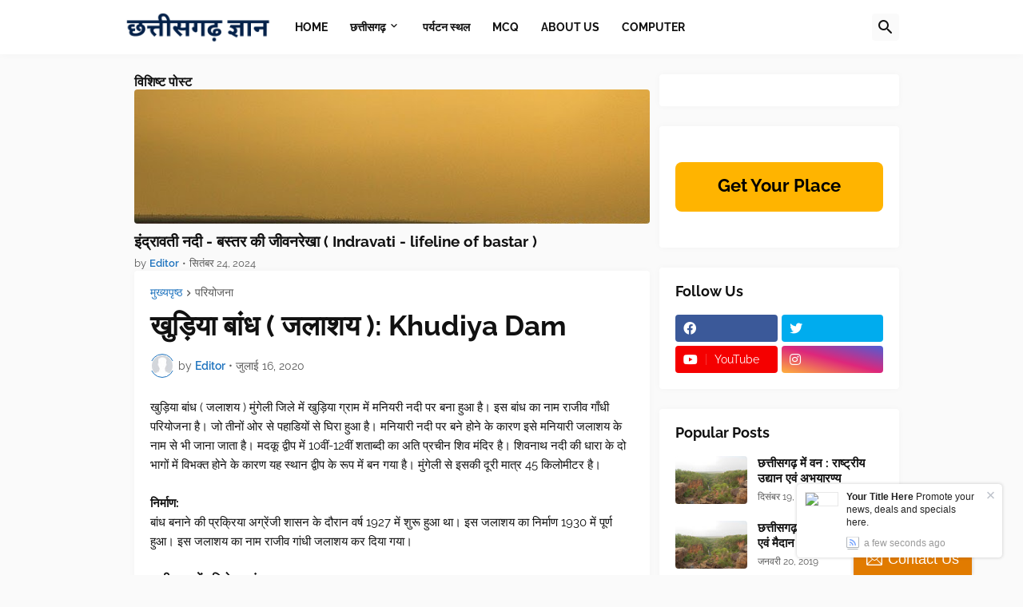

--- FILE ---
content_type: text/html; charset=UTF-8
request_url: https://www.chhattisgarhgyan.in/2020/07/khudiya-dam.html
body_size: 40766
content:
<!DOCTYPE html>
<html class='ltr' dir='ltr' lang='hi' xmlns='http://www.w3.org/1999/xhtml' xmlns:b='http://www.google.com/2005/gml/b' xmlns:data='http://www.google.com/2005/gml/data' xmlns:expr='http://www.google.com/2005/gml/expr'>
<head>
<script defer='defer' src='https://cdn.onesignal.com/sdks/web/v16/OneSignalSDK.page.js'></script>
<script>
  window.OneSignalDeferred = window.OneSignalDeferred || [];
  OneSignalDeferred.push(async function(OneSignal) {
    await OneSignal.init({
      appId: "c7a78979-4509-42ad-aa5f-4eebf386d9e9",
    });
  });
</script>
<meta content='text/html; charset=UTF-8' http-equiv='Content-Type'/>
<meta content='width=device-width, initial-scale=1, minimum-scale=1, maximum-scale=1, user-scalable=yes' name='viewport'/>
<title>ख&#2369;ड़&#2367;य&#2366; ब&#2366;&#2306;ध ( जल&#2366;शय ): Khudiya Dam</title>
<link href='//fonts.gstatic.com' rel='dns-prefetch'/>
<link href='//dnjs.cloudflare.com' rel='dns-prefetch'/>
<link href='//1.bp.blogspot.com' rel='dns-prefetch'/>
<link href='//2.bp.blogspot.com' rel='dns-prefetch'/>
<link href='//3.bp.blogspot.com' rel='dns-prefetch'/>
<link href='//4.bp.blogspot.com' rel='dns-prefetch'/>
<link href='//www.blogger.com' rel='dns-prefetch'/>
<meta content='blogger' name='generator'/>
<link href='https://www.chhattisgarhgyan.in/favicon.ico' rel='icon' type='image/x-icon'/>
<meta content='#1E73BE' name='theme-color'/>
<link href='https://www.chhattisgarhgyan.in/2020/07/khudiya-dam.html' rel='canonical'/>
<meta content='CGPSC, vyapam, CG HISTORY GS IN HINDI छत्तीसगढ़ ज्ञान' name='description'/>
<!-- Metadata for Open Graph protocol. See http://ogp.me/. -->
<meta content='hi' property='og:locale'/>
<meta content='article' property='og:type'/>
<meta content='खुड़िया बांध ( जलाशय ): Khudiya Dam' property='og:title'/>
<meta content='https://www.chhattisgarhgyan.in/2020/07/khudiya-dam.html' property='og:url'/>
<meta content='CGPSC, vyapam, CG HISTORY GS IN HINDI छत्तीसगढ़ ज्ञान' property='og:description'/>
<meta content='छत्तीसगढ़ ज्ञान ' property='og:site_name'/>
<meta content='summary_large_image' name='twitter:card'/>
<meta content='खुड़िया बांध ( जलाशय ): Khudiya Dam' name='twitter:title'/>
<meta content='https://www.chhattisgarhgyan.in/2020/07/khudiya-dam.html' name='twitter:domain'/>
<meta content='CGPSC, vyapam, CG HISTORY GS IN HINDI छत्तीसगढ़ ज्ञान' name='twitter:description'/>
<link rel="alternate" type="application/atom+xml" title="छत&#2381;त&#2368;सगढ़ ज&#2381;ञ&#2366;न  - Atom" href="https://www.chhattisgarhgyan.in/feeds/posts/default" />
<link rel="alternate" type="application/rss+xml" title="छत&#2381;त&#2368;सगढ़ ज&#2381;ञ&#2366;न  - RSS" href="https://www.chhattisgarhgyan.in/feeds/posts/default?alt=rss" />
<link rel="service.post" type="application/atom+xml" title="छत&#2381;त&#2368;सगढ़ ज&#2381;ञ&#2366;न  - Atom" href="https://www.blogger.com/feeds/1132823945212901042/posts/default" />

<link rel="alternate" type="application/atom+xml" title="छत&#2381;त&#2368;सगढ़ ज&#2381;ञ&#2366;न  - Atom" href="https://www.chhattisgarhgyan.in/feeds/5270896033115191230/comments/default" />
<!-- Font Awesome Free 5.15.3 -->
<link href='https://cdnjs.cloudflare.com/ajax/libs/font-awesome/5.15.3/css/fontawesome.min.css' rel='stylesheet'/>
<!-- Theme CSS Style -->
<style id='page-skin-1' type='text/css'><!--
/*
-----------------------------------------------
Blogger Template Style
Name:         Starter
Version:      1.0.0 - Free
Author:       Pro Blogger Templates
Author Url:   https://probloggertemplates.com/
-----------------------------------------------*/
/*-- Google Fonts --*/
@font-face{font-family:'Raleway';font-style:italic;font-weight:400;font-display:swap;src:url(https://fonts.gstatic.com/s/raleway/v19/1Ptsg8zYS_SKggPNyCg4QIFqPfE.woff2) format("woff2");unicode-range:U+0460-052F,U+1C80-1C88,U+20B4,U+2DE0-2DFF,U+A640-A69F,U+FE2E-FE2F}
@font-face{font-family:'Raleway';font-style:italic;font-weight:400;font-display:swap;src:url(https://fonts.gstatic.com/s/raleway/v19/1Ptsg8zYS_SKggPNyCg4SYFqPfE.woff2) format("woff2");unicode-range:U+0400-045F,U+0490-0491,U+04B0-04B1,U+2116}
@font-face{font-family:'Raleway';font-style:italic;font-weight:400;font-display:swap;src:url(https://fonts.gstatic.com/s/raleway/v19/1Ptsg8zYS_SKggPNyCg4QoFqPfE.woff2) format("woff2");unicode-range:U+0102-0103,U+0110-0111,U+0128-0129,U+0168-0169,U+01A0-01A1,U+01AF-01B0,U+1EA0-1EF9,U+20AB}
@font-face{font-family:'Raleway';font-style:italic;font-weight:400;font-display:swap;src:url(https://fonts.gstatic.com/s/raleway/v19/1Ptsg8zYS_SKggPNyCg4Q4FqPfE.woff2) format("woff2");unicode-range:U+0100-024F,U+0259,U+1E00-1EFF,U+2020,U+20A0-20AB,U+20AD-20CF,U+2113,U+2C60-2C7F,U+A720-A7FF}
@font-face{font-family:'Raleway';font-style:italic;font-weight:400;font-display:swap;src:url(https://fonts.gstatic.com/s/raleway/v19/1Ptsg8zYS_SKggPNyCg4TYFq.woff2) format("woff2");unicode-range:U+0000-00FF,U+0131,U+0152-0153,U+02BB-02BC,U+02C6,U+02DA,U+02DC,U+2000-206F,U+2074,U+20AC,U+2122,U+2191,U+2193,U+2212,U+2215,U+FEFF,U+FFFD}
@font-face{font-family:'Raleway';font-style:italic;font-weight:500;font-display:swap;src:url(https://fonts.gstatic.com/s/raleway/v19/1Ptsg8zYS_SKggPNyCg4QIFqPfE.woff2) format("woff2");unicode-range:U+0460-052F,U+1C80-1C88,U+20B4,U+2DE0-2DFF,U+A640-A69F,U+FE2E-FE2F}
@font-face{font-family:'Raleway';font-style:italic;font-weight:500;font-display:swap;src:url(https://fonts.gstatic.com/s/raleway/v19/1Ptsg8zYS_SKggPNyCg4SYFqPfE.woff2) format("woff2");unicode-range:U+0400-045F,U+0490-0491,U+04B0-04B1,U+2116}
@font-face{font-family:'Raleway';font-style:italic;font-weight:500;font-display:swap;src:url(https://fonts.gstatic.com/s/raleway/v19/1Ptsg8zYS_SKggPNyCg4QoFqPfE.woff2) format("woff2");unicode-range:U+0102-0103,U+0110-0111,U+0128-0129,U+0168-0169,U+01A0-01A1,U+01AF-01B0,U+1EA0-1EF9,U+20AB}
@font-face{font-family:'Raleway';font-style:italic;font-weight:500;font-display:swap;src:url(https://fonts.gstatic.com/s/raleway/v19/1Ptsg8zYS_SKggPNyCg4Q4FqPfE.woff2) format("woff2");unicode-range:U+0100-024F,U+0259,U+1E00-1EFF,U+2020,U+20A0-20AB,U+20AD-20CF,U+2113,U+2C60-2C7F,U+A720-A7FF}
@font-face{font-family:'Raleway';font-style:italic;font-weight:500;font-display:swap;src:url(https://fonts.gstatic.com/s/raleway/v19/1Ptsg8zYS_SKggPNyCg4TYFq.woff2) format("woff2");unicode-range:U+0000-00FF,U+0131,U+0152-0153,U+02BB-02BC,U+02C6,U+02DA,U+02DC,U+2000-206F,U+2074,U+20AC,U+2122,U+2191,U+2193,U+2212,U+2215,U+FEFF,U+FFFD}
@font-face{font-family:'Raleway';font-style:italic;font-weight:600;font-display:swap;src:url(https://fonts.gstatic.com/s/raleway/v19/1Ptsg8zYS_SKggPNyCg4QIFqPfE.woff2) format("woff2");unicode-range:U+0460-052F,U+1C80-1C88,U+20B4,U+2DE0-2DFF,U+A640-A69F,U+FE2E-FE2F}
@font-face{font-family:'Raleway';font-style:italic;font-weight:600;font-display:swap;src:url(https://fonts.gstatic.com/s/raleway/v19/1Ptsg8zYS_SKggPNyCg4SYFqPfE.woff2) format("woff2");unicode-range:U+0400-045F,U+0490-0491,U+04B0-04B1,U+2116}
@font-face{font-family:'Raleway';font-style:italic;font-weight:600;font-display:swap;src:url(https://fonts.gstatic.com/s/raleway/v19/1Ptsg8zYS_SKggPNyCg4QoFqPfE.woff2) format("woff2");unicode-range:U+0102-0103,U+0110-0111,U+0128-0129,U+0168-0169,U+01A0-01A1,U+01AF-01B0,U+1EA0-1EF9,U+20AB}
@font-face{font-family:'Raleway';font-style:italic;font-weight:600;font-display:swap;src:url(https://fonts.gstatic.com/s/raleway/v19/1Ptsg8zYS_SKggPNyCg4Q4FqPfE.woff2) format("woff2");unicode-range:U+0100-024F,U+0259,U+1E00-1EFF,U+2020,U+20A0-20AB,U+20AD-20CF,U+2113,U+2C60-2C7F,U+A720-A7FF}
@font-face{font-family:'Raleway';font-style:italic;font-weight:600;font-display:swap;src:url(https://fonts.gstatic.com/s/raleway/v19/1Ptsg8zYS_SKggPNyCg4TYFq.woff2) format("woff2");unicode-range:U+0000-00FF,U+0131,U+0152-0153,U+02BB-02BC,U+02C6,U+02DA,U+02DC,U+2000-206F,U+2074,U+20AC,U+2122,U+2191,U+2193,U+2212,U+2215,U+FEFF,U+FFFD}
@font-face{font-family:'Raleway';font-style:italic;font-weight:700;font-display:swap;src:url(https://fonts.gstatic.com/s/raleway/v19/1Ptsg8zYS_SKggPNyCg4QIFqPfE.woff2) format("woff2");unicode-range:U+0460-052F,U+1C80-1C88,U+20B4,U+2DE0-2DFF,U+A640-A69F,U+FE2E-FE2F}
@font-face{font-family:'Raleway';font-style:italic;font-weight:700;font-display:swap;src:url(https://fonts.gstatic.com/s/raleway/v19/1Ptsg8zYS_SKggPNyCg4SYFqPfE.woff2) format("woff2");unicode-range:U+0400-045F,U+0490-0491,U+04B0-04B1,U+2116}
@font-face{font-family:'Raleway';font-style:italic;font-weight:700;font-display:swap;src:url(https://fonts.gstatic.com/s/raleway/v19/1Ptsg8zYS_SKggPNyCg4QoFqPfE.woff2) format("woff2");unicode-range:U+0102-0103,U+0110-0111,U+0128-0129,U+0168-0169,U+01A0-01A1,U+01AF-01B0,U+1EA0-1EF9,U+20AB}
@font-face{font-family:'Raleway';font-style:italic;font-weight:700;font-display:swap;src:url(https://fonts.gstatic.com/s/raleway/v19/1Ptsg8zYS_SKggPNyCg4Q4FqPfE.woff2) format("woff2");unicode-range:U+0100-024F,U+0259,U+1E00-1EFF,U+2020,U+20A0-20AB,U+20AD-20CF,U+2113,U+2C60-2C7F,U+A720-A7FF}
@font-face{font-family:'Raleway';font-style:italic;font-weight:700;font-display:swap;src:url(https://fonts.gstatic.com/s/raleway/v19/1Ptsg8zYS_SKggPNyCg4TYFq.woff2) format("woff2");unicode-range:U+0000-00FF,U+0131,U+0152-0153,U+02BB-02BC,U+02C6,U+02DA,U+02DC,U+2000-206F,U+2074,U+20AC,U+2122,U+2191,U+2193,U+2212,U+2215,U+FEFF,U+FFFD}
@font-face{font-family:'Raleway';font-style:normal;font-weight:400;font-display:swap;src:url(https://fonts.gstatic.com/s/raleway/v19/1Ptug8zYS_SKggPNyCAIT5lu.woff2) format("woff2");unicode-range:U+0460-052F,U+1C80-1C88,U+20B4,U+2DE0-2DFF,U+A640-A69F,U+FE2E-FE2F}
@font-face{font-family:'Raleway';font-style:normal;font-weight:400;font-display:swap;src:url(https://fonts.gstatic.com/s/raleway/v19/1Ptug8zYS_SKggPNyCkIT5lu.woff2) format("woff2");unicode-range:U+0400-045F,U+0490-0491,U+04B0-04B1,U+2116}
@font-face{font-family:'Raleway';font-style:normal;font-weight:400;font-display:swap;src:url(https://fonts.gstatic.com/s/raleway/v19/1Ptug8zYS_SKggPNyCIIT5lu.woff2) format("woff2");unicode-range:U+0102-0103,U+0110-0111,U+0128-0129,U+0168-0169,U+01A0-01A1,U+01AF-01B0,U+1EA0-1EF9,U+20AB}
@font-face{font-family:'Raleway';font-style:normal;font-weight:400;font-display:swap;src:url(https://fonts.gstatic.com/s/raleway/v19/1Ptug8zYS_SKggPNyCMIT5lu.woff2) format("woff2");unicode-range:U+0100-024F,U+0259,U+1E00-1EFF,U+2020,U+20A0-20AB,U+20AD-20CF,U+2113,U+2C60-2C7F,U+A720-A7FF}
@font-face{font-family:'Raleway';font-style:normal;font-weight:400;font-display:swap;src:url(https://fonts.gstatic.com/s/raleway/v19/1Ptug8zYS_SKggPNyC0ITw.woff2) format("woff2");unicode-range:U+0000-00FF,U+0131,U+0152-0153,U+02BB-02BC,U+02C6,U+02DA,U+02DC,U+2000-206F,U+2074,U+20AC,U+2122,U+2191,U+2193,U+2212,U+2215,U+FEFF,U+FFFD}
@font-face{font-family:'Raleway';font-style:normal;font-weight:500;font-display:swap;src:url(https://fonts.gstatic.com/s/raleway/v19/1Ptug8zYS_SKggPNyCAIT5lu.woff2) format("woff2");unicode-range:U+0460-052F,U+1C80-1C88,U+20B4,U+2DE0-2DFF,U+A640-A69F,U+FE2E-FE2F}
@font-face{font-family:'Raleway';font-style:normal;font-weight:500;font-display:swap;src:url(https://fonts.gstatic.com/s/raleway/v19/1Ptug8zYS_SKggPNyCkIT5lu.woff2) format("woff2");unicode-range:U+0400-045F,U+0490-0491,U+04B0-04B1,U+2116}
@font-face{font-family:'Raleway';font-style:normal;font-weight:500;font-display:swap;src:url(https://fonts.gstatic.com/s/raleway/v19/1Ptug8zYS_SKggPNyCIIT5lu.woff2) format("woff2");unicode-range:U+0102-0103,U+0110-0111,U+0128-0129,U+0168-0169,U+01A0-01A1,U+01AF-01B0,U+1EA0-1EF9,U+20AB}
@font-face{font-family:'Raleway';font-style:normal;font-weight:500;font-display:swap;src:url(https://fonts.gstatic.com/s/raleway/v19/1Ptug8zYS_SKggPNyCMIT5lu.woff2) format("woff2");unicode-range:U+0100-024F,U+0259,U+1E00-1EFF,U+2020,U+20A0-20AB,U+20AD-20CF,U+2113,U+2C60-2C7F,U+A720-A7FF}
@font-face{font-family:'Raleway';font-style:normal;font-weight:500;font-display:swap;src:url(https://fonts.gstatic.com/s/raleway/v19/1Ptug8zYS_SKggPNyC0ITw.woff2) format("woff2");unicode-range:U+0000-00FF,U+0131,U+0152-0153,U+02BB-02BC,U+02C6,U+02DA,U+02DC,U+2000-206F,U+2074,U+20AC,U+2122,U+2191,U+2193,U+2212,U+2215,U+FEFF,U+FFFD}
@font-face{font-family:'Raleway';font-style:normal;font-weight:600;font-display:swap;src:url(https://fonts.gstatic.com/s/raleway/v19/1Ptug8zYS_SKggPNyCAIT5lu.woff2) format("woff2");unicode-range:U+0460-052F,U+1C80-1C88,U+20B4,U+2DE0-2DFF,U+A640-A69F,U+FE2E-FE2F}
@font-face{font-family:'Raleway';font-style:normal;font-weight:600;font-display:swap;src:url(https://fonts.gstatic.com/s/raleway/v19/1Ptug8zYS_SKggPNyCkIT5lu.woff2) format("woff2");unicode-range:U+0400-045F,U+0490-0491,U+04B0-04B1,U+2116}
@font-face{font-family:'Raleway';font-style:normal;font-weight:600;font-display:swap;src:url(https://fonts.gstatic.com/s/raleway/v19/1Ptug8zYS_SKggPNyCIIT5lu.woff2) format("woff2");unicode-range:U+0102-0103,U+0110-0111,U+0128-0129,U+0168-0169,U+01A0-01A1,U+01AF-01B0,U+1EA0-1EF9,U+20AB}
@font-face{font-family:'Raleway';font-style:normal;font-weight:600;font-display:swap;src:url(https://fonts.gstatic.com/s/raleway/v19/1Ptug8zYS_SKggPNyCMIT5lu.woff2) format("woff2");unicode-range:U+0100-024F,U+0259,U+1E00-1EFF,U+2020,U+20A0-20AB,U+20AD-20CF,U+2113,U+2C60-2C7F,U+A720-A7FF}
@font-face{font-family:'Raleway';font-style:normal;font-weight:600;font-display:swap;src:url(https://fonts.gstatic.com/s/raleway/v19/1Ptug8zYS_SKggPNyC0ITw.woff2) format("woff2");unicode-range:U+0000-00FF,U+0131,U+0152-0153,U+02BB-02BC,U+02C6,U+02DA,U+02DC,U+2000-206F,U+2074,U+20AC,U+2122,U+2191,U+2193,U+2212,U+2215,U+FEFF,U+FFFD}
@font-face{font-family:'Raleway';font-style:normal;font-weight:700;font-display:swap;src:url(https://fonts.gstatic.com/s/raleway/v19/1Ptug8zYS_SKggPNyCAIT5lu.woff2) format("woff2");unicode-range:U+0460-052F,U+1C80-1C88,U+20B4,U+2DE0-2DFF,U+A640-A69F,U+FE2E-FE2F}
@font-face{font-family:'Raleway';font-style:normal;font-weight:700;font-display:swap;src:url(https://fonts.gstatic.com/s/raleway/v19/1Ptug8zYS_SKggPNyCkIT5lu.woff2) format("woff2");unicode-range:U+0400-045F,U+0490-0491,U+04B0-04B1,U+2116}
@font-face{font-family:'Raleway';font-style:normal;font-weight:700;font-display:swap;src:url(https://fonts.gstatic.com/s/raleway/v19/1Ptug8zYS_SKggPNyCIIT5lu.woff2) format("woff2");unicode-range:U+0102-0103,U+0110-0111,U+0128-0129,U+0168-0169,U+01A0-01A1,U+01AF-01B0,U+1EA0-1EF9,U+20AB}
@font-face{font-family:'Raleway';font-style:normal;font-weight:700;font-display:swap;src:url(https://fonts.gstatic.com/s/raleway/v19/1Ptug8zYS_SKggPNyCMIT5lu.woff2) format("woff2");unicode-range:U+0100-024F,U+0259,U+1E00-1EFF,U+2020,U+20A0-20AB,U+20AD-20CF,U+2113,U+2C60-2C7F,U+A720-A7FF}
@font-face{font-family:'Raleway';font-style:normal;font-weight:700;font-display:swap;src:url(https://fonts.gstatic.com/s/raleway/v19/1Ptug8zYS_SKggPNyC0ITw.woff2) format("woff2");unicode-range:U+0000-00FF,U+0131,U+0152-0153,U+02BB-02BC,U+02C6,U+02DA,U+02DC,U+2000-206F,U+2074,U+20AC,U+2122,U+2191,U+2193,U+2212,U+2215,U+FEFF,U+FFFD}
/*-- Material Icons Font --*/
@font-face{font-family:"Material Icons Round";font-display:swap;font-style:normal;font-weight:400;src:url(https://fonts.gstatic.com/s/materialiconsround/v65/LDItaoyNOAY6Uewc665JcIzCKsKc_M9flwmP.woff2) format("woff2")}.mir{font-family:"Material Icons Round";font-weight:400;font-style:normal;font-size:24px;line-height:1;letter-spacing:normal;text-transform:none;display:inline-block;white-space:nowrap;word-wrap:normal;direction:ltr;-webkit-font-feature-settings:liga;-webkit-font-smoothing:antialiased}
/*-- Font Awesome 5 Brands 5.15.3 --*/
@font-face{font-family:"Font Awesome 5 Brands";font-display:swap;font-style:normal;font-weight:400;src:url(https://cdnjs.cloudflare.com/ajax/libs/font-awesome/5.15.3/webfonts/fa-brands-400.eot);src:url(https://cdnjs.cloudflare.com/ajax/libs/font-awesome/5.15.3/webfonts/fa-brands-400.eot?#iefix) format("embedded-opentype"),url(https://cdnjs.cloudflare.com/ajax/libs/font-awesome/5.15.3/webfonts/fa-brands-400.woff2) format("woff2"),url(https://cdnjs.cloudflare.com/ajax/libs/font-awesome/5.15.3/webfonts/fa-brands-400.woff) format("woff"),url(https://cdnjs.cloudflare.com/ajax/libs/font-awesome/5.15.3/webfonts/fa-brands-400.ttf) format("truetype"),url(https://cdnjs.cloudflare.com/ajax/libs/font-awesome/5.15.3/webfonts/fa-brands-400.svg#fontawesome) format("svg")}.fab{font-family:"Font Awesome 5 Brands";font-weight:400}
/*-- CSS Variables --*/
:root{
--body-font:'Raleway', Arial, sans-serif;
--menu-font:'Raleway', Arial, sans-serif;
--title-font:'Raleway', Arial, sans-serif;
--text-font:'Raleway', Arial, sans-serif;
--body-bg-color:#FAFAFA;
--body-bg:#FAFAFA none repeat fixed top left;
--outer-bg:#FAFAFA;
--main-color:#1E73BE;
--title-color:#111111;
--title-hover-color:#1E73BE;
--meta-color:#595959;
--text-color:#111111;
--header-bg:#FFFFFF;
--header-color:#111111;
--header-hover-color:#1E73BE;
--submenu-bg:#FFFFFF;
--submenu-color:#111111;
--submenu-hover-color:#1E73BE;
--megamenu-bg:#FFFFFF;
--megamenu-color:#111111;
--megamenu-hover-color:#1E73BE;
--megamenu-meta-color:#898989;
--mobilemenu-bg:#FAFAFA;
--mobilemenu-header-bg:#FAFAFA;
--mobilemenu-color:#111111;
--mobilemenu-hover-color:#1E73BE;
--widget-bg:#FFFFFF;
--footer-bg:#FFFFFF;
--footer-color:#111111;
--footer-hover-color:#1E73BE;
--footerbar-bg:#111111;
--footerbar-color:#FFFFFF;
--footerbar-hover-color:#1E73BE;
--button-bg:#1E73BE;
--button-color:#FFFFFF;
--button-hover-bg:#1B67AB;
--button-hover-color:#FFFFFF;
--gray-bg:rgba(155,155,155,0.05);
--avatar-shadow:0px 1px 4px rgba(0,0,0,0.05);
--field-focus:0 0 0 2px #1E73BE20;
--btn-focus:0 0 0 2px #1E73BE20;
--border-color:rgba(155,155,155,0.15);
--radius:4px;
--shadow:0 0 10px rgba(0,0,0,0.03);
}
html.rtl{
--body-font:'Tajawal',Arial,sans-serif;
--menu-font:'Tajawal',Arial,sans-serif;
--title-font:'Tajawal',Arial,sans-serif;
--text-font:'Tajawal',Arial,sans-serif;
}
/*-- Reset CSS --*/
html,body,a,abbr,acronym,address,applet,b,big,blockquote,caption,center,cite,code,dd,del,dfn,div,dl,dt,em,fieldset,font,form,input,button,h1,h2,h3,h4,h5,h6,i,iframe,img,ins,kbd,label,legend,li,object,p,pre,q,s,samp,small,span,strike,strong,sub,sup,table,tbody,td,tfoot,th,thead,tr,tt,u,ul,var{padding:0;margin:0;border:0;outline:none;vertical-align:baseline;background:0 0;text-decoration:none}dl,ul{list-style-position:inside;list-style:none}ul li{list-style:none}caption{text-align:center}img{border:none;position:relative}a,a:visited{text-decoration:none}.clearfix{clear:both}.section,.widget,.widget ul{margin:0;padding:0}a{color:var(--main-color)}a img{border:0}abbr{text-decoration:none}.CSS_LIGHTBOX{z-index:999999!important}.CSS_LIGHTBOX_ATTRIBUTION_INDEX_CONTAINER .CSS_HCONT_CHILDREN_HOLDER > .CSS_LAYOUT_COMPONENT.CSS_HCONT_CHILD:first-child > .CSS_LAYOUT_COMPONENT{opacity:0}.separator a{text-decoration:none!important;clear:none!important;float:none!important;margin-left:0!important;margin-right:0!important}#Navbar1,#navbar-iframe,.widget-item-control,a.quickedit,.home-link,.feed-links{display:none!important}.center{display:table;margin:0 auto;position:relative}.widget > h2,.widget > h3{display:none}.widget iframe,.widget img{max-width:100%}button,input,select,textarea{background:transparent;font-family:var(--body-font);-webkit-appearance:none;-moz-appearance:none;appearance:none;outline:none;border-radius:0}button{cursor:pointer}input[type="search"]::-webkit-search-cancel-button{-webkit-appearance:none}
/*-- Style CSS --*/
*{box-sizing:border-box}
html{position:relative;word-break:break-word;word-wrap:break-word;text-rendering:optimizeLegibility;-webkit-font-smoothing:antialiased;-webkit-text-size-adjust:100%}
body{position:relative;background:var(--body-bg);background-color:var(--body-bg-color);font-family:var(--body-font);font-size:14px;color:var(--text-color);font-weight:400;font-style:normal;line-height:1.4em}
.rtl{direction:rtl}
h1,h2,h3,h4,h5,h6{font-family:var(--title-font);font-weight:700}
a,input,button{transition:all .0s ease}
#outer-wrapper{position:relative;overflow:hidden;width:100%;max-width:100%;background-color:var(--outer-bg);margin:0 auto;padding:0}
.is-boxed #outer-wrapper{width:1020px;max-width:100%;box-shadow:0 0 20px rgba(0,0,0,0.1)}
.is-dark .is-boxed #outer-wrapper{box-shadow:0 0 20px rgba(0,0,0,0.3)}
.container{position:relative}
.row-x1{width:970px;max-width:100%}
.row-x2{width:100%}
.flex-center{display:flex;justify-content:center}
.flex-col{display:flex;flex-direction:column}
.flex-sb{display:flex;justify-content:space-between}
#content-wrapper{float:left;width:100%;overflow:hidden;padding:25px 0}
.is-left #content-wrapper > .container,.rtl .is-right #content-wrapper > .container{flex-direction:row-reverse}
.rtl .is-left #content-wrapper > .container{flex-direction:row}
.theiaStickySidebar:before,.theiaStickySidebar:after{content:'';display:table;clear:both}
#main-wrapper{position:relative;width:calc(100% - 325px)}
.no-sidebar #main-wrapper{width:100%}
#sidebar-wrapper{position:relative;width:300px}
.no-sidebar #sidebar-wrapper{display:none}
.btn{position:relative;border-radius:var(--radius)}
.entry-image-wrap,.author-avatar-wrap,.comments .avatar-image-container{display:block;position:relative;overflow:hidden;background-color:var(--gray-bg);z-index:5;color:transparent}
.entry-image-wrap{border-radius:var(--radius)}
.entry-image,.author-avatar{display:block;position:relative;width:100%;height:100%;background-size:cover;background-position:center center;background-repeat:no-repeat;z-index:1;opacity:0;transition:opacity .35s ease,filter 0s ease}
.entry-image.pbt-lazy,.author-avatar.pbt-lazy{opacity:1}
.entry-image-wrap:hover .entry-image,.cs:hover .entry-image-wrap .entry-image{filter:brightness(1.03)}
.entry-image-wrap.is-video:after{display:flex;position:absolute;content:'\e037';top:50%;right:50%;width:38px;height:27px;background-color:rgba(0,0,0,0.5);font-family:'Material Icons Round';font-size:25px;color:#fff;font-weight:400;align-items:center;justify-content:center;z-index:5;transform:translate(50%,-50%);box-sizing:border-box;padding:0 0 0 1px;margin:0;border-radius:6px;box-shadow:0 1px 3px 0 rgba(0,0,0,0.1)}
.entry-image-wrap.is-video:hover:after,.cs:hover .entry-image-wrap.is-video:after{background-color:#f50000}
.cs .entry-image-wrap.is-video:after{top:15px;right:15px;transform:translate(0)}
.rtl .cs .entry-image-wrap.is-video:after{left:15px;right:unset}
.entry-category{display:flex;width:-moz-fit-content;width:fit-content;height:20px;background-color:var(--main-color);font-size:12px;color:#fff;align-items:center;padding:0 10px;margin:0 0 10px;border-radius:20px}
.entry-title{color:var(--title-color);font-weight:700;line-height:1.3em}
.entry-title a{display:block;color:var(--title-color)}
.entry-title a:hover{color:var(--title-hover-color)}
.entry-meta{display:flex;font-size:12px;color:var(--meta-color);font-weight:400;margin:4px 0 0}
.entry-meta .mi{display:flex}
.entry-meta .mi,.entry-meta .sp{margin:0 4px 0 0}
.rtl .entry-meta .mi,.rtl .entry-meta .sp{margin:0 0 0 4px}
.entry-meta .author-name{color:var(--main-color);font-weight:600}
.excerpt{font-family:var(--text-font);line-height:1.6em}
.before-mask:before{content:'';position:absolute;left:0;right:0;bottom:0;height:100%;background-image:linear-gradient(to bottom,rgba(0,0,0,0) 30%,rgba(0,0,0,0.5));-webkit-backface-visibility:hidden;backface-visibility:hidden;z-index:2;opacity:1;margin:0;transition:opacity .25s ease}
.cs{overflow:hidden}
.entry-info{position:absolute;left:0;bottom:0;width:100%;background:linear-gradient(to bottom,rgba(0,0,0,0),rgba(0,0,0,0.5));overflow:hidden;z-index:10;display:flex;flex-direction:column;padding:16px}
.entry-info .entry-title{color:#fff;text-shadow:0 1px 2px rgba(0,0,0,0.1)}
.entry-info .entry-meta{color:#c5c5c5;text-shadow:0 1px 2px rgba(0,0,0,0.1)}
.entry-info .entry-meta .author-name{color:#d5d5d5;font-weight:400}
.error-msg{display:flex;align-items:center;font-size:14px;color:var(--meta-color);padding:20px 0;font-weight:400}
.error-msg b{font-weight:500}
.loader{position:relative;width:100%;height:100%;overflow:hidden;display:flex;align-items:center;justify-content:center;margin:0}
.loader:after{content:'';display:block;width:30px;height:30px;box-sizing:border-box;margin:0;border:2px solid var(--main-color);border-right-color:var(--border-color);border-radius:100%;animation:spinner .65s infinite linear;transform-origin:center}
@-webkit-keyframes spinner {
0%{-webkit-transform:rotate(0deg);transform:rotate(0deg)}
to{-webkit-transform:rotate(1turn);transform:rotate(1turn)}
}
@keyframes spinner {
0%{-webkit-transform:rotate(0deg);transform:rotate(0deg)}
to{-webkit-transform:rotate(1turn);transform:rotate(1turn)}
}
.social a:before{display:block;font-family:'Font Awesome 5 Brands';font-style:normal;font-weight:400}
.social .rss a:before,.social .share a:before,.social .email a:before,.social .external-link a:before{content:'\e0e5';font-family:'Material Icons Round'}
.social .share a:before{content:'\e80d'}
.social .email a:before{content:'\e0be'}
.social .external-link a:before{content:'\e89e'}
.social-bg .blogger a,.social-bg-hover .blogger a:hover{background-color:#ff5722}
.social-bg .apple a,.social-bg-hover .apple a:hover{background-color:#333}
.social-bg .amazon a,.social-bg-hover .amazon a:hover{background-color:#fe9800}
.social-bg .microsoft a,.social-bg-hover .microsoft a:hover{background-color:#0067B8}
.social-bg .facebook a,.social-bg .facebook-f a,.social-bg-hover .facebook a:hover,.social-bg-hover .facebook-f a:hover{background-color:#3b5999}
.social-bg .twitter a,.social-bg-hover .twitter a:hover{background-color:#00acee}
.social-bg .youtube a,.social-bg-hover .youtube a:hover{background-color:#f50000}
.social-bg .instagram a,.social-bg-hover .instagram a:hover{background:linear-gradient(15deg,#ffb13d,#dd277b,#4d5ed4)}
.social-bg .pinterest a,.social-bg .pinterest-p a,.social-bg-hover .pinterest a:hover,.social-bg-hover .pinterest-p a:hover{background-color:#ca2127}
.social-bg .dribbble a,.social-bg-hover .dribbble a:hover{background-color:#ea4c89}
.social-bg .linkedin a,.social-bg-hover .linkedin a:hover{background-color:#0077b5}
.social-bg .tumblr a,.social-bg-hover .tumblr a:hover{background-color:#365069}
.social-bg .twitch a,.social-bg-hover .twitch a:hover{background-color:#6441a5}
.social-bg .rss a,.social-bg-hover .rss a:hover{background-color:#ffc200}
.social-bg .skype a,.social-bg-hover .skype a:hover{background-color:#00aff0}
.social-bg .stumbleupon a,.social-bg-hover .stumbleupon a:hover{background-color:#eb4823}
.social-bg .vk a,.social-bg-hover .vk a:hover{background-color:#4a76a8}
.social-bg .stack-overflow a,.social-bg-hover .stack-overflow a:hover{background-color:#f48024}
.social-bg .github a,.social-bg-hover .github a:hover{background-color:#24292e}
.social-bg .soundcloud a,.social-bg-hover .soundcloud a:hover{background:linear-gradient(#ff7400,#ff3400)}
.social-bg .behance a,.social-bg-hover .behance a:hover{background-color:#191919}
.social-bg .digg a,.social-bg-hover .digg a:hover{background-color:#1b1a19}
.social-bg .delicious a,.social-bg-hover .delicious a:hover{background-color:#0076e8}
.social-bg .codepen a,.social-bg-hover .codepen a:hover{background-color:#000}
.social-bg .flipboard a,.social-bg-hover .flipboard a:hover{background-color:#f52828}
.social-bg .reddit a,.social-bg-hover .reddit a:hover{background-color:#ff4500}
.social-bg .whatsapp a,.social-bg-hover .whatsapp a:hover{background-color:#3fbb50}
.social-bg .messenger a,.social-bg-hover .messenger a:hover{background-color:#0084ff}
.social-bg .snapchat a,.social-bg-hover .snapchat a:hover{background-color:#ffe700}
.social-bg .telegram a,.social-bg-hover .telegram a:hover{background-color:#179cde}
.social-bg .steam a,.social-bg-hover .steam a:hover{background:linear-gradient(5deg,#0d89bc,#112c5b,#0d1c47)}
.social-bg .discord a,.social-bg-hover .discord a:hover{background-color:#7289da}
.social-bg .quora a,.social-bg-hover .quora a:hover{background-color:#b92b27}
.social-bg .tiktok a,.social-bg-hover .tiktok a:hover{background-color:#fe2c55}
.social-bg .share a,.social-bg-hover .share a:hover{background-color:var(--meta-color)}
.social-bg .email a,.social-bg-hover .email a:hover{background-color:#888}
.social-bg .external-link a,.social-bg-hover .external-link a:hover{background-color:var(--title-color)}
.social-color .blogger a,.social-color-hover .blogger a:hover{color:#ff5722}
.social-color .apple a,.social-color-hover .apple a:hover{color:#333}
.social-color .amazon a,.social-color-hover .amazon a:hover{color:#fe9800}
.social-color .microsoft a,.social-color-hover .microsoft a:hover{color:#0067B8}
.social-color .facebook a,.social-color .facebook-f a,.social-color-hover .facebook a:hover,.social-color-hover .facebook-f a:hover{color:#3b5999}
.social-color .twitter a,.social-color-hover .twitter a:hover{color:#00acee}
.social-color .youtube a,.social-color-hover .youtube a:hover{color:#f50000}
.social-color .instagram a,.social-color-hover .instagram a:hover{color:#dd277b}
.social-color .pinterest a,.social-color .pinterest-p a,.social-color-hover .pinterest a:hover,.social-color-hover .pinterest-p a:hover{color:#ca2127}
.social-color .dribbble a,.social-color-hover .dribbble a:hover{color:#ea4c89}
.social-color .linkedin a,.social-color-hover .linkedin a:hover{color:#0077b5}
.social-color .tumblr a,.social-color-hover .tumblr a:hover{color:#365069}
.social-color .twitch a,.social-color-hover .twitch a:hover{color:#6441a5}
.social-color .rss a,.social-color-hover .rss a:hover{color:#ffc200}
.social-color .skype a,.social-color-hover .skype a:hover{color:#00aff0}
.social-color .stumbleupon a,.social-color-hover .stumbleupon a:hover{color:#eb4823}
.social-color .vk a,.social-color-hover .vk a:hover{color:#4a76a8}
.social-color .stack-overflow a,.social-color-hover .stack-overflow a:hover{color:#f48024}
.social-color .github a,.social-color-hover .github a:hover{color:#24292e}
.social-color .soundcloud a,.social-color-hover .soundcloud a:hover{color:#ff7400}
.social-color .behance a,.social-color-hover .behance a:hover{color:#191919}
.social-color .digg a,.social-color-hover .digg a:hover{color:#1b1a19}
.social-color .delicious a,.social-color-hover .delicious a:hover{color:#0076e8}
.social-color .codepen a,.social-color-hover .codepen a:hover{color:#000}
.social-color .flipboard a,.social-color-hover .flipboard a:hover{color:#f52828}
.social-color .reddit a,.social-color-hover .reddit a:hover{color:#ff4500}
.social-color .whatsapp a,.social-color-hover .whatsapp a:hover{color:#3fbb50}
.social-color .messenger a,.social-color-hover .messenger a:hover{color:#0084ff}
.social-color .snapchat a,.social-color-hover .snapchat a:hover{color:#ffe700}
.social-color .telegram a,.social-color-hover .telegram a:hover{color:#179cde}
.social-color .steam a,.social-color-hover .steam a:hover{color:#112c5b}
.social-color .discord a,.social-color-hover .discord a:hover{color:#7289da}
.social-color .quora a,.social-color-hover .quora a:hover{color:#b92b27}
.social-color .tiktok a,.social-color-hover .tiktok a:hover{color:#fe2c55}
.social-color .share a,.social-color-hover .share a:hover{color:var(--meta-color)}
.social-color .email a,.social-color-hover .email a:hover{color:#888}
.social-color .external-link a,.social-color-hover .external-link a:hover{color:var(--title-color)}
#header-wrapper{float:left;width:100%;z-index:50}
.main-header,.header-inner,.header-header{float:left;width:100%;height:68px;background-color:var(--header-bg)}
.header-inner{background-color:rgba(0,0,0,0)}
.header-header{box-shadow:var(--shadow)}
.header-inner.is-fixed{position:fixed;top:-70px;left:0;width:100%;z-index:990;backface-visibility:hidden;visibility:hidden;opacity:0;transition:all .25s ease}
.header-inner.is-fixed.show{top:0;opacity:1;visibility:visible;margin:0}
.header-inner.is-fixed.show .header-header{box-shadow:0 0 10px rgba(0,0,0,0.1)}
.is-boxed .header-header{float:none;width:1020px;max-width:100%;margin:0 auto;padding:0}
.header-items{position:relative;display:flex;flex-wrap:wrap;justify-content:space-between}
.flex-left{display:flex;align-items:center;z-index:10}
.flex-right{position:absolute;top:0;right:0;z-index:20}
.rtl .flex-right{left:0;right:unset}
.main-logo{display:flex;align-items:center;height:68px;overflow:hidden;margin:0 14px 0 0}
.rtl .main-logo{margin:0 0 0 14px}
.main-logo img{display:block;width:auto;height:auto;max-height:40px}
.main-logo .title{font-size:23px;color:var(--header-color);font-weight:700}
.main-logo .title a{color:var(--header-color)}
.main-logo .title a:hover{color:var(--header-hover-color)}
.main-logo #h1-off{display:none;visibility:hidden}
#starter-free-main-nav{z-index:10}
#starter-free-main-nav .widget,#starter-free-main-nav .widget > .widget-title{display:none}
#starter-free-main-nav .show-menu{display:block}
#starter-free-main-nav ul#starter-free-main-nav-menu{display:flex;flex-wrap:wrap;height:68px}
#starter-free-main-nav ul > li{position:relative;display:flex}
#starter-free-main-nav-menu > li > a{position:relative;display:flex;font-family:var(--menu-font);font-size:14px;color:var(--header-color);font-weight:700;align-items:center;text-transform:uppercase;padding:0 14px}
#starter-free-main-nav-menu > li:hover > a{color:var(--header-hover-color)}
#starter-free-main-nav ul > li > ul,#starter-free-main-nav ul > li > .ul{position:absolute;left:0;top:68px;width:180px;background-color:var(--submenu-bg);z-index:99999;padding:5px 0;backface-visibility:hidden;visibility:hidden;opacity:0;border-radius:var(--radius);box-shadow:0 1px 2px rgba(0,0,0,0.1),0 5px 10px 0 rgba(0,0,0,0.1)}
.rtl #starter-free-main-nav ul > li > ul,.rtl #starter-free-main-nav ul > li > .ul{left:auto;right:0}
#starter-free-main-nav ul > li > ul > li > ul{position:absolute;top:-5px;left:100%;transform:translate3d(-10px,0,0);margin:0}
.rtl #starter-free-main-nav ul > li > ul > li > ul{left:unset;right:100%;transform:translate3d(10px,0,0)}
#starter-free-main-nav ul > li > ul > li{display:block;float:none;position:relative}
.rtl #starter-free-main-nav ul > li > ul > li{float:none}
#starter-free-main-nav ul > li > ul > li a{position:relative;display:block;font-size:14px;color:var(--submenu-color);padding:8px 14px}
#starter-free-main-nav ul > li > ul > li:hover > a{color:var(--submenu-hover-color)}
#starter-free-main-nav ul > li.has-sub > a:after{content:'\e5cf';font-family:'Material Icons Round';font-size:16px;font-weight:400;margin:-4px 0 0 2px}
.rtl #starter-free-main-nav ul > li.has-sub > a:after{margin:-4px 2px 0 0}
#starter-free-main-nav ul > li > ul > li.has-sub > a:after{content:'\e5cc';float:right;margin:0}
.rtl #starter-free-main-nav ul > li > ul > li.has-sub > a:after{content:'\e5cb';float:left;margin:0}
#starter-free-main-nav ul ul,#starter-free-main-nav ul .ul{transition:all 0 ease}
#starter-free-main-nav ul > li:hover > ul,#starter-free-main-nav ul > li:hover > .ul,#starter-free-main-nav ul > li > ul > li:hover > ul{visibility:visible;opacity:1;transform:translate3d(0,0,0);margin:0}
.mobile-menu-toggle{display:none;height:34px;font-size:26px;color:var(--header-color);align-items:center;padding:0 16px}
.mobile-menu-toggle:after{content:'\e5d2';font-family:'Material Icons Round';font-weight:400}
.mobile-menu-toggle:hover{color:var(--header-hover-color)}
.tgl-wrap{height:68px;background-color:var(--header-bg);display:flex;align-items:center;z-index:20}
.tgl-style{width:34px;height:34px;background-color:var(--gray-bg);color:var(--header-color);font-size:24px;display:flex;align-items:center;justify-content:center;z-index:20;border-radius:var(--radius)}
.tgl-style:after{content:'\e8b6';font-family:'Material Icons Round';font-weight:400}
.show-search{transition:opacity .17s ease}
.tgl-style:hover{color:var(--header-hover-color)}
#main-search-wrap{display:none;position:absolute;top:0;right:0;width:100%;height:68px;background-color:var(--header-bg);z-index:25}
.rtl #main-search-wrap{left:0;right:unset}
@-webkit-keyframes showSearch {
0%{width:80%;opacity:0}
100%{width:100%;opacity:1}
}
.main-search{position:relative;float:right;width:100%;height:100%;display:flex;align-items:center;animation:showSearch .17s ease}
.rtl .main-search{float:left}
.main-search .search-form{display:flex;flex:1;height:34px}
.main-search .search-input{width:100%;flex:1;font-family:inherit;font-size:16px;color:var(--header-color);font-weight:400;text-align:left}
.rtl .main-search .search-input{text-align:right}
.main-search .search-input::placeholder{color:var(--header-color);opacity:.65;outline:none}
.main-search .search-close{width:34px;height:34px;background-color:var(--gray-bg);color:var(--header-color);font-size:24px;display:flex;align-items:center;justify-content:center;cursor:pointer;z-index:20;border-radius:var(--radius)}
.main-search .search-close:before{display:block;content:'\e5cd';font-family:'Material Icons Round';font-weight:400}
.main-search .search-close:hover{color:var(--header-hover-color)}
.overlay{visibility:hidden;opacity:0;position:fixed;top:0;left:0;right:0;bottom:0;background-color:rgba(17,17,17,0.3);z-index:1000;-webkit-backdrop-filter:saturate(100%) blur(1px);-ms-backdrop-filter:saturate(100%) blur(1px);-o-backdrop-filter:saturate(100%) blur(1px);backdrop-filter:saturate(100%) blur(1px);margin:0;transition:all .25s ease}
#slide-menu{display:none;position:fixed;width:300px;height:100%;top:0;left:0;bottom:0;background-color:var(--mobilemenu-bg);overflow:hidden;z-index:1010;left:0;-webkit-transform:translateX(-100%);transform:translateX(-100%);visibility:hidden;box-shadow:3px 0 10px rgba(0,0,0,0.1);transition:all .25s ease}
.rtl #slide-menu{left:unset;right:0;-webkit-transform:translateX(100%);transform:translateX(100%)}
.nav-active #slide-menu,.rtl .nav-active #slide-menu{-webkit-transform:translateX(0);transform:translateX(0);visibility:visible}
.slide-menu-header{height:68px;background-color:var(--mobilemenu-header-bg);overflow:hidden;display:flex;align-items:center;justify-content:space-between;box-shadow:0 0 10px rgba(0,0,0,0.1)}
.is-dark .slide-menu-header{box-shadow:var(--shadow)}
.mobile-search{flex:1;padding:0 0 0 20px}
.rtl .mobile-search{padding:0 20px 0 0}
.mobile-search .search-form{display:flex;height:34px;justify-content:space-between;background-color:var(--gray-bg);overflow:hidden;border-radius:var(--radius)}
.mobile-search .search-input{width:100%;flex:1;font-size:14px;color:var(--mobilemenu-color);font-weight:400;padding:0 10px}
.mobile-search .search-input::placeholder{color:var(--mobilemenu-color);opacity:.65}
.mobile-search .search-action{font-size:16px;color:var(--mobilemenu-color);font-weight:400;opacity:.65;padding:0 10px}
.mobile-search .search-action:before{display:block;content:'\e8b6';font-family:'Material Icons Round';font-weight:400}
.mobile-search .search-action:hover{opacity:1}
.hide-mobile-menu{display:flex;height:100%;color:var(--mobilemenu-color);font-size:26px;align-items:center;cursor:pointer;z-index:20;padding:0 15px}
.hide-mobile-menu:before{content:'\e5cd';font-family:'Material Icons Round';font-weight:400}
.hide-mobile-menu:hover{color:var(--mobilemenu-hover-color)}
.slide-menu-flex{display:flex;height:calc(100% - 68px);flex-direction:column;justify-content:space-between;overflow:hidden;overflow-y:auto;-webkit-overflow-scrolling:touch}
.mobile-menu{padding:20px}
.mobile-menu .m-sub{display:none;grid-column:1/3;overflow:hidden}
.mobile-menu ul li a{display:block;font-size:14px;color:var(--mobilemenu-color);font-weight:400;padding:10px 0}
.mobile-menu > ul > li > a{font-family:var(--menu-font);font-weight:700;text-transform:uppercase}
.mobile-menu li.has-sub{display:grid;grid-template-columns:1fr 34px}
.mobile-menu .submenu-toggle{display:block;align-self:center;font-size:24px;color:var(--mobilemenu-color);text-align:right}
.rtl .mobile-menu .submenu-toggle{text-align:left}
.mobile-menu .submenu-toggle:after{content:'\e5cf';font-family:'Material Icons Round';font-weight:400}
.mobile-menu .expanded > .submenu-toggle:after{content:'\e5ce'}
.mobile-menu ul li a:hover,.mobile-menu .submenu-toggle:hover{color:var(--mobilemenu-hover-color)}
.mobile-menu li.has-sub li a{font-size:14px;opacity:.75;padding:10px}
.mobile-menu li.has-sub li li a{padding:10px 20px}
.mm-footer{padding:20px}
.mm-footer .mm-social{margin:0 0 10px}
.mm-footer ul{display:flex;flex-wrap:wrap}
.mm-footer li{margin:0 15px 0 0}
.rtl .mm-footer li{margin:0 0 0 15px}
.mm-footer li:last-child{margin:0}
.mm-footer .mm-menu li{margin-top:5px}
.mm-footer a{display:block;font-size:14px;color:var(--mobilemenu-color)}
.mm-footer .rss a,.mm-footer .email a,.mm-footer .external-link a{font-size:18px}
.mm-footer a:hover{color:var(--mobilemenu-hover-color)}
.title-wrap{display:flex;align-items:center;justify-content:space-between;margin:0 0 20px}
.title-wrap > *{display:flex;align-items:center}
.title-wrap > .title{font-family:var(--title-font);font-size:18px;color:var(--title-color);font-weight:700}
.title-wrap > .has-icon:after{display:inline-block;content:'\e5cc';font-family:'Material Icons Round';font-size:20px;font-weight:400;margin:0 0 -3px -3px}
.rtl .title-wrap > .has-icon:after{content:'\e5cb';margin:0 -3px -3px 0}
#main{float:left;width:100%}
.queryMessage .query-info{display:flex;align-items:center;font-family:var(--title-font);font-size:18px;color:var(--title-color);font-weight:700;margin:0 0 20px}
.no-posts .queryMessage .query-info{margin:0}
.queryMessage .query-info:after{display:inline-block;content:'\e5cc';font-family:'Material Icons Round';font-size:20px;font-weight:400;margin:0 0 -3px -3px}
.rtl .queryMessage .query-info:after{content:'\e5cb';margin:0 -3px -3px 0}
.queryEmpty{display:block;font-size:15px;color:var(--text-color);text-align:center;margin:50px 0}
.index-post{display:flex;flex-direction:column;background-color:var(--widget-bg);padding:20px;margin:0 0 25px;border-radius:var(--radius);box-shadow:var(--shadow)}
.index-post.ad-type{display:block;width:100%;background-color:transparent;padding:0;box-shadow:none}
.index-post-wrap .index-post:last-child{margin:0}
.index-post .entry-header{display:flex;flex-direction:column}
.index-post .entry-title{font-size:28px}
.index-post .entry-meta{flex-wrap:wrap;font-size:13px;margin:13px 0 0}
.index-post .entry-content{display:flex;margin:20px 0 0}
.index-post .entry-image-wrap{width:210px;height:140px;margin:0 20px 0 0}
.rtl .index-post .entry-image-wrap{margin:0 0 0 20px}
.index-post .entry-excerpt{flex:1;font-size:15px;color:var(--text-color)}
.post-animated{-webkit-animation-duration:.5s;animation-duration:.5s}
@keyframes fadeInUp {
from{opacity:0;transform:translate3d(0,10px,0)}
to{opacity:1;transform:translate3d(0,0,0)}
}
.post-fadeInUp{animation-name:fadeInUp}
.item-post-inner{background-color:var(--widget-bg);padding:20px;border-radius:var(--radius);box-shadow:var(--shadow)}
#breadcrumb{display:flex;font-size:14px;color:var(--meta-color);font-weight:400;line-height:1;margin:0 0 10px}
#breadcrumb a{color:var(--meta-color)}
#breadcrumb a.home,#breadcrumb a:hover{color:var(--main-color)}
#breadcrumb .separator:after{content:'\e5cc';font-family:'Material Icons Round';font-size:16px;font-weight:400;font-style:normal;vertical-align:middle}
.rtl #breadcrumb .separator:after{content:'\e5cb'}
.item-post h1.entry-title{font-size:35px;font-weight:700;margin:0}
.item-post .has-meta h1.entry-title{margin-bottom:13px}
.p-eh .entry-meta{flex-wrap:wrap;justify-content:space-between;font-size:14px;margin:0}
.p-eh .entry-meta .align-left,.p-eh .entry-meta .align-right{display:flex;flex-wrap:wrap;align-items:center}
.p-eh .entry-meta .mi,.p-eh .entry-meta .sp{margin:0 4px 0 0}
.rtl .p-eh .entry-meta .mi,.rtl .p-eh .entry-meta .sp{margin:0 0 0 4px}
.p-eh .entry-meta .entry-author{align-items:center}
.p-eh .entry-meta .entry-author:before{display:none}
.p-eh .entry-meta .author-avatar-wrap{overflow:visible;width:30px;height:30px;background-color:var(--widget-bg);padding:1px;margin:0 5px 0 0;border:1px solid var(--main-color);border-radius:100%}
.rtl .p-eh .entry-meta .author-avatar-wrap{margin:0 0 0 5px}
.p-eh .entry-meta .author-avatar-wrap:before{content:'';position:absolute;display:block;top:calc(50% - 6px);left:-1px;width:calc(100% + 2px);height:12px;background-color:var(--widget-bg);z-index:1;margin:0}
.p-eh .entry-meta .author-avatar{z-index:2;border-radius:50%}
.entry-meta .entry-comments-link{display:none;margin:0 0 0 10px}
.rlt .entry-meta .entry-comments-link{margin:0 10px 0 0}
.entry-meta .entry-comments-link:before{display:inline-block;content:'\e8af';font-family:'Material Icons Round';font-size:16px;color:var(--main-color);font-weight:400;margin:0 4px 0 0}
.rtl .entry-meta .entry-comments-link:before{margin:0 0 0 4px}
.entry-meta .entry-comments-link.show{display:flex}
.entry-content-wrap{margin:25px 0 0}
.is-page .entry-content-wrap{margin:20px 0 0}
#post-body{position:relative;float:left;width:100%;font-family:var(--text-font);font-size:15px;color:var(--text-color);line-height:1.6em;padding:0;margin:0}
.post-body p{margin-bottom:25px}
.post-body h1,.post-body h2,.post-body h3,.post-body h4,.post-body h5,.post-body h6{font-size:17px;color:var(--title-color);line-height:1.3em;margin:0 0 20px}
.post-body h1{font-size:26px}
.post-body h2{font-size:23px}
.post-body h3{font-size:20px}
.post-body img{height:auto!important}
blockquote{position:relative;background-color:var(--gray-bg);color:var(--title-color);font-style:normal;padding:20px;margin:0;border-radius:var(--radius)}
blockquote:before{position:absolute;top:0;left:5px;content:'\e244';font-family:'Material Icons Round';font-size:60px;color:var(--title-color);font-style:normal;font-weight:400;line-height:1;opacity:.05;margin:0}
.rtl blockquote:before{left:unset;right:5px}
.post-body .responsive-video-wrap{position:relative;width:100%;padding:0;padding-top:56%}
.post-body .responsive-video-wrap iframe{position:absolute;top:0;left:0;width:100%;height:100%}
.post-body ul{padding:0 0 0 16px;margin:10px 0}
.rtl .post-body ul{padding:0 16px 0 0}
.post-body li{margin:8px 0;padding:0}
.post-body ul li,.post-body ol ul li{list-style:none}
.post-body ol{counter-reset:pbt;padding:0 0 0 16px;margin:10px 0}
.rtl .post-body ol{padding:0 16px 0 0}
.post-body ol > li{counter-increment:pbt;list-style:none}
.post-body u{text-decoration:underline}
.post-body strike{text-decoration:line-through}
.post-body sup{vertical-align:super}
.post-body a{color:var(--main-color)}
.post-body a:hover{text-decoration:underline}
.post-body a.button{display:inline-block;height:34px;background-color:var(--button-bg);font-family:var(--body-font);font-size:15px;color:var(--button-color);font-weight:400;line-height:34px;text-align:center;text-decoration:none;cursor:pointer;padding:0 20px;margin:0 6px 8px 0}
.rtl .post-body a.button{margin:0 0 8px 6px}
.post-body a.colored-button{color:#fff}
.post-body a.button:hover{background-color:var(--button-hover-bg);color:var(--button-hover-color)}
.post-body a.colored-button:hover{background-color:var(--button-hover-bg)!important;color:var(--button-hover-color)!important}
.button:before{display:inline-block;font-family:'Material Icons Round';font-size:16px;font-weight:400;line-height:1;vertical-align:middle;margin:0 6px 0 0}
.rtl .button:before{margin:0 0 0 6px}
.button.preview:before{content:'\e8f4'}
.button.download:before{content:'\f090'}
.button.link:before{content:'\e157'}
.button.cart:before{content:'\e8cc'}
.button.info:before{content:'\e88e'}
.button.share:before{content:'\e80d'}
.button.contact:before{content:'\e0e1'}
.alert-message{display:block;background-color:var(--gray-bg);padding:20px;border:1px solid var(--border-color);border-radius:var(--radius)}
.alert-message.alert-success{background-color:rgba(39,174,96,0.1);color:rgba(39,174,96,1);border-color:rgba(39,174,96,0.1)}
.alert-message.alert-info{background-color:rgba(41,128,185,0.1);color:rgba(41,128,185,1);border-color:rgba(41,128,185,0.1)}
.alert-message.alert-warning{background-color:rgba(243,156,18,0.1);color:rgba(243,156,18,1);border-color:rgba(243,156,18,0.1)}
.alert-message.alert-error{background-color:rgba(231,76,60,0.1);color:rgba(231,76,60,1);border-color:rgba(231,76,60,0.1)}
.alert-message:before{display:inline-block;font-family:'Material Icons Round';font-size:18px;line-height:1;font-weight:400;vertical-align:middle;margin:0 5px 0 0}
.rtl .alert-message:before{margin:0 0 0 5px}
.alert-message.alert-success:before{content:'\e86c'}
.alert-message.alert-info:before{content:'\e88e'}
.alert-message.alert-warning:before{content:'\e000'}
.alert-message.alert-error:before{content:'\e5c9'}
.post-body table{width:100%;overflow-x:auto;text-align:left;margin:0;border-collapse:collapse;border:1px solid var(--border-color)}
.rtl .post-body table{text-align:right}
.post-body table td,.post-body table th{padding:6px 12px;border:1px solid var(--border-color)}
.post-body table thead th{color:var(--title-color);font-weight:700;vertical-align:bottom}
table.tr-caption-container,table.tr-caption-container td,table.tr-caption-container th{line-height:1;padding:0;border:0}
table.tr-caption-container td.tr-caption{font-size:12px;color:var(--meta-color);font-style:italic;padding:6px 0 0}
.post-body .contact-form-widget{display:table;font-family:var(--body-font)}
.post-body .contact-form-widget .cf-s{font-size:15px}
.post-body .contact-form-name{width:calc(50% - 5px)}
.rtl .post-body .contact-form-name{float:right}
.post-body .contact-form-email{float:right;width:calc(50% - 5px)}
.rtl .post-body .contact-form-email{float:left}
.post-body .contact-form-button-submit{font-size:15px}
.post-body pre,pre.code-box{display:block;background-color:var(--gray-bg);font-family:Monospace;font-size:13px;white-space:pre-wrap;line-height:1.4em;padding:20px;border:1px solid var(--border-color);border-radius:var(--radius)}
.post-body .google-auto-placed{margin:25px 0}
.entry-labels{display:flex;flex-wrap:wrap;margin:20px 0 0}
.entry-labels span,.entry-labels a{font-size:14px;color:var(--main-color);font-weight:400;margin:5px 6px 0 0}
.rtl .entry-labels span,.rtl .entry-labels a{margin:5px 0 0 6px}
.entry-labels span{color:var(--title-color);font-weight:700}
.entry-labels a:hover{text-decoration:underline}
.entry-labels a:after{content:',';color:var(--meta-color)}
.entry-labels a:last-child:after{display:none}
.post-share{margin:20px 0 0}
.share-links{display:flex;flex-wrap:wrap;align-items:flex-start}
.share-links li{padding:0 5px 0 0}
.rtl .share-links li{padding:0 0 0 5px}
.share-links li a{display:flex;width:34px;height:34px;font-size:16px;color:#fff;font-weight:400;cursor:pointer;align-items:center;justify-content:center;margin:0 0 5px}
.share-links .email a{font-size:20px}
.share-links .has-span a{width:auto;justify-content:flex-start}
.share-links .has-span a:before{padding:0 10px}
.share-links span{font-size:14px;line-height:1;padding:0 20px 0 10px;border-left:1px solid rgba(255,255,255,0.2)}
.rtl .share-links span{padding:0 10px 0 20px;border-left:0;border-right:1px solid rgba(255,255,255,0.2)}
.share-links li a:hover{opacity:.9}
.share-links .show-hid a{background-color:var(--gray-bg);font-size:28px;color:rgba(155,155,155,0.8)}
.share-links .show-hid a:before{content:'\e145';font-family:'Material Icons Round';font-weight:400}
.post-share .expanded .show-hid a:before{content:'\e15b'}
.share-links .reddit,.share-links .linkedin,.share-links .tumblr,.share-links .telegram{display:none}
.post-share .expanded li[class]{display:inline-block}
.about-author{display:flex;background-color:var(--widget-bg);padding:20px;margin:25px 0 0;border-radius:var(--radius);box-shadow:var(--shadow)}
.about-author .author-avatar-wrap{width:60px;height:60px;margin:0 15px 0 0;border-radius:50%;box-shadow:var(--avatar-shadow)}
.rtl .about-author .author-avatar-wrap{margin:0 0 0 15px}
.about-author .author-title{display:block;font-family:var(--title-font);font-size:18px;color:var(--title-color);font-weight:700;margin:0 0 10px}
.about-author .author-title a{color:var(--title-color)}
.about-author .author-title a:hover{color:var(--title-hover-color)}
.author-description{flex:1}
.author-description .author-text{display:block;font-size:15px}
.author-description .author-text br,.author-description .author-text a{display:none}
ul.author-links{display:flex;flex-wrap:wrap;padding:0}
.author-links li{margin:10px 12px 0 0}
.rtl .author-links li{margin:10px 0 0 12px}
.author-links li a{display:block;font-size:14px;color:var(--text-color);padding:0}
.author-links li.email a,.author-links li.external-link a{font-size:16px}
.author-links li a:hover{opacity:.9}
#starter-free-related-posts{display:none}
#related-wrap{margin:25px 0 0}
.starter-free-related-content .loader{height:200px}
.related-posts{display:grid;grid-template-columns:repeat(3,1fr);grid-gap:20px}
.related-item{display:flex;flex-direction:column;background-color:var(--widget-bg);overflow:hidden;border-radius:var(--radius);box-shadow:var(--shadow)}
.related-item .entry-image-wrap{width:100%;height:134px;border-radius:var(--radius) var(--radius) 0 0}
.related-item .entry-header{padding:15px 20px}
.related-item .entry-title{font-size:15px}
.starter-free-blog-post-comments{display:none;flex-direction:column;margin:25px 0 0}
.starter-free-blog-post-comments.is-visible{display:flex}
.starter-free-blog-post-comments:not(.comments-system-blogger) #comments{background-color:var(--widget-bg);padding:10px 20px;border-radius:var(--radius);box-shadow:var(--shadow)}
.starter-free-blog-post-comments .fb_iframe_widget_fluid_desktop{float:left;display:block!important;width:calc(100% + 16px)!important;max-width:calc(100% + 16px)!important;margin:0 -8px}
.starter-free-blog-post-comments .fb_iframe_widget_fluid_desktop span,.starter-free-blog-post-comments .fb_iframe_widget_fluid_desktop iframe{float:left;display:block!important;width:100%!important}
#disqus_thread,.fb-comments{clear:both;padding:0}
#comments h4#comment-post-message{display:none;float:none}
.comments-system-blogger .comments-title.has-message{margin:0 0 13px}
.comments .comment-content{display:block;font-family:var(--text-font);font-size:15px;color:var(--text-color);line-height:1.6em;margin:10px 0 0}
.comments .comment-content > a:hover{text-decoration:underline}
.comment-thread .comment{position:relative;list-style:none;background-color:var(--widget-bg);padding:20px;margin:25px 0 0;border-radius:var(--radius);box-shadow:var(--shadow)}
.comment-thread .comment .comment{background-color:var(--gray-bg);box-shadow:none}
.comment-thread ol{padding:0;margin:0}
.comment-thread .comment-replies ol{padding:0 0 4px}
.toplevel-thread ol > li:first-child{margin:0}
.toplevel-thread ol > li:first-child > .comment-block{padding-top:0;margin:0;border:0}
.comment-thread ol ol .comment:before{position:absolute;content:'\f060';left:-30px;top:-5px;font-family:'Material Icons Round';font-size:20px;color:var(--border-color);font-weight:400}
.rtl .comment-thread ol ol .comment:before{left:unset;right:-25px;transform:rotate(-180deg)}
.comments .comment-replybox-single iframe{padding:0 0 0 48px}
.rtl .comments .comment-replybox-single iframe{padding:0 48px 0 0}
.comment-thread .avatar-image-container{position:absolute;top:20px;left:20px;width:35px;height:35px;overflow:hidden;border-radius:50%;box-shadow:var(--avatar-shadow)}
.rtl .comment-thread .avatar-image-container{left:auto;right:20px}
.avatar-image-container img{display:block;width:100%;height:100%}
.comments .comment-header{padding:0 0 0 48px}
.rtl .comments .comment-header{padding:0 48px 0 0}
.comments .comment-header .user{display:inline-block;font-family:var(--title-font);font-size:16px;color:var(--title-color);font-style:normal;font-weight:700}
.comments .comment-header .user a{color:var(--title-color)}
.comments .comment-header .user a:hover{color:var(--title-hover-color)}
.comments .comment-header .icon.user{display:none}
.comments .comment-header .icon.blog-author{display:inline-block;font-size:14px;color:var(--main-color);font-weight:400;vertical-align:top;margin:-5px 0 0 4px}
.rtl .comments .comment-header .icon.blog-author{margin:-5px 4px 0 0}
.comments .comment-header .icon.blog-author:before{content:'\ef76';font-family:'Material Icons Round';font-weight:400}
.comments .comment-header .datetime{display:block}
.comment-header .datetime a{font-size:12px;color:var(--meta-color);font-weight:400;padding:0}
.comments .comment-actions{display:block;margin:10px 0 0}
.comments .comment-actions a{display:inline-block;font-size:14px;color:var(--main-color);font-weight:400;font-style:normal;margin:0 15px 0 0}
.rtl .comments .comment-actions a{margin:0 0 0 15px}
.comments .comment-actions a:hover{text-decoration:underline}
.item-control{display:none}
.loadmore.loaded a{display:inline-block;border-bottom:1px solid rgba(155,155,155,.51);text-decoration:none;margin-top:15px}
.comments .continue{display:none}
.comments .comment-replies{padding:0 0 0 48px}
.rtl .comments .comment-replies{padding:0 48px 0 0}
.thread-expanded .thread-count a,.loadmore{display:none}
.comments .footer{float:left;width:100%;font-size:13px;margin:0}
p.comments-message{font-size:14px;color:var(--meta-color);font-style:italic;margin:0 0 15px}
p.comments-message.no-new-comments{padding:0;margin:0;border:0}
p.comments-message > a{color:var(--main-color)}
p.comments-message > a:hover{color:var(--title-color)}
p.comments-message > em{color:#ff3f34;font-style:normal;margin:0 3px}
#comments[data-embed='false'] p.comments-message > i{color:var(--main-color);font-style:normal}
.comment-form > p{display:none}
.comment-content .responsive-video-wrap{position:relative;width:100%;padding:0;padding-top:56%}
.comment-content .responsive-video-wrap iframe{position:absolute;top:0;left:0;width:100%;height:100%}
.comments #top-ce.comment-replybox-thread,.comments.no-comments .comment-form{background-color:var(--widget-bg);padding:10px 20px;margin:25px 0 0;border-radius:var(--radius);box-shadow:var(--shadow)}
.comments.no-comments .comment-form{margin:0}
.comments #top-continue a{float:left;width:100%;height:34px;background-color:var(--button-bg);font-size:14px;color:var(--button-color);font-weight:400;line-height:34px;text-align:center;padding:0;margin:30px 0 0;border-radius:var(--radius)}
.comments #top-continue a:hover{background-color:var(--button-hover-bg);color:var(--button-hover-color)}
.post-nav{display:flex;flex-wrap:wrap;justify-content:space-between;font-size:14px;font-weight:400;margin:25px 0 0}
.post-nav span,.post-nav a{display:flex;align-items:center;color:var(--meta-color)}
.post-nav a:hover{color:var(--main-color)}
.post-nav span{color:var(--meta-color);cursor:no-drop;opacity:.65}
.post-nav .post-nav-link:before,.post-nav .post-nav-link:after{font-family:'Material Icons Round';font-size:16px;line-height:1;font-weight:400}
.post-nav-newer-link:before,.rtl .post-nav-older-link:after{content:'\e5cb'}
.post-nav-older-link:after,.rtl .post-nav-newer-link:before{content:'\e5cc'}
#blog-pager{display:flex;justify-content:center;margin:30px 0 5px}
#blog-pager .load-more{display:flex;height:34px;background-color:var(--button-bg);font-size:15px;color:var(--button-color);align-items:center;padding:0 25px 0 30px}
.rtl #blog-pager .load-more{margin:0 30px 0 25px}
#blog-pager #starter-free-load-more-link:after{content:'\e5cf';display:inline-block;font-family:'Material Icons Round';font-size:20px;font-weight:400;margin:-1px 0 0}
#blog-pager #starter-free-load-more-link:hover{background-color:var(--button-hover-bg);color:var(--button-hover-color)}
#blog-pager #starter-free-load-more-link:focus{box-shadow:var(--btn-focus)}
#blog-pager .no-more.show{display:flex;background-color:var(--gray-bg);color:var(--meta-color);cursor:not-allowed}
#blog-pager .loading,#blog-pager .no-more{display:none}
#blog-pager .loading .loader{height:34px}
.sidebar{position:relative;float:left;width:100%}
.sidebar > .widget{display:flex;flex-direction:column;background-color:var(--widget-bg);padding:20px;margin:0 0 25px;border-radius:var(--radius);box-shadow:var(--shadow)}
.sidebar > .widget:last-child{margin:0}
.sidebar .widget.is-ad{background-color:transparent;padding:0;box-shadow:none}
.sidebar .widget.is-ad > .widget-title{display:none}
.sidebar ul.social-icons{display:grid;grid-template-columns:repeat(2,1fr);grid-gap:5px;margin:0}
.sidebar .social-icons li{display:block;margin:0}
.sidebar .social-icons a{display:flex;height:34px;font-size:16px;color:#fff;align-items:center;font-weight:400}
.sidebar .social-icons .rss a,.sidebar .social-icons .email a,.sidebar .social-icons .external-link a{font-size:18px}
.sidebar .social-icons a:before{padding:0 10px}
.sidebar .social-icons span{font-size:14px;line-height:1;padding:0 10px;border-left:1px solid rgba(255,255,255,0.2)}
.rtl .sidebar .social-icons span{border-left:0;border-right:1px solid rgba(255,255,255,0.2)}
.sidebar .social-icons a:hover{opacity:.9}
.sidebar .loader{height:180px}
.default-items{display:flex;flex-direction:column}
.default-items .cs{height:180px;overflow:hidden;border-radius:var(--radius)}
.default-items .default-inner{position:relative;width:100%;height:100%;display:flex;flex-direction:column}
.default-items .cs .entry-image-wrap{width:100%;height:100%;margin:0}
.default-items .entry-header{display:flex;flex-direction:column}
.default-items .cs .entry-title{font-size:18px}
.default-items .cs .entry-meta{flex-wrap:wrap}
.default-items .ds{display:flex;margin:20px 0 0}
.default-items .ds.item-0{margin:0}
.default-items .ds .entry-image-wrap{width:90px;height:60px;z-index:1;margin:0 13px 0 0}
.rtl .default-items .ds .entry-image-wrap{margin:0 0 0 13px}
.default-items .ds .entry-image-wrap.is-video:after{transform:translate(50%,-50%) scale(.7)}
.default-items .ds .entry-header{flex:1}
.default-items .ds .entry-title{font-size:15px}
.cmm1-items{display:flex;flex-direction:column}
.cmm1-items .cmm1-item{margin:20px 0 0}
.cmm1-items .cmm1-item.item-0{margin:0}
.cmm1-items .entry-inner{display:flex;background-color:var(--gray-bg);padding:15px;border-radius:var(--radius)}
.cmm1-items .entry-image-wrap{width:35px;height:35px;z-index:1;margin:0 13px 0 0;border-radius:50%;box-shadow:var(--avatar-shadow)}
.rtl .cmm1-items .entry-image-wrap{margin:0 0 0 13px}
.cmm1-items .entry-header{flex:1}
.cmm1-items .entry-title{font-size:15px}
.cmm1-items .entry-inner:hover .entry-title{color:var(--title-hover-color)}
.cmm1-items .cmm-snippet{font-size:12px;color:var(--text-color);margin:4px 0 0}
.FeaturedPost .featured-post{display:flex;flex-direction:column}
.featured-post .entry-image-wrap{width:100%;height:168px;z-index:1;margin:0 0 10px}
.featured-post .entry-title{font-size:19px}
.featured-post .entry-meta{flex-wrap:wrap;font-size:13px;margin:6px 0 0}
.list-style li{font-size:14px}
.list-style li a,.text-list li{display:block;color:var(--title-color);padding:8px 0}
.list-style li a.has-count{display:flex;justify-content:space-between}
.list-style li:first-child a,.text-list li:first-child{padding:0 0 8px}
.list-style li:last-child a,.text-list li:last-child{padding:8px 0 0}
.list-style li a:hover{color:var(--title-hover-color)}
.list-style .count-style{display:inline-block;color:var(--main-color)}
.cloud-label ul{display:flex;flex-wrap:wrap;margin:-6px 0 0}
.cloud-label li{margin:6px 5px 0 0}
.rtl .cloud-label li{margin:6px 0 0 5px}
.cloud-label li a{display:flex;height:30px;color:var(--button-bg);font-size:14px;font-weight:400;align-items:center;padding:0 14px;border:1px solid var(--button-bg)}
.cloud-label li a:hover{background-color:var(--button-bg);color:var(--button-color);border-color:var(--button-bg)}
.cloud-label .label-count{display:inline-block;margin:0 0 0 6px}
.rtl .cloud-label .label-count{margin:0 6px 0 0}
.BlogSearch .search-form{display:flex}
.BlogSearch .search-input{width:100%;flex:1;height:34px;font-size:14px;color:var(--text-color);padding:0 15px;border:1px solid var(--border-color);border-radius:var(--radius)}
.is-dark .BlogSearch .search-input{background-color:var(--gray-bg)}
.BlogSearch .search-input::placeholder{color:var(--text-color);opacity:.65}
.BlogSearch .search-input:focus{border-color:var(--main-color);box-shadow:var(--field-focus)}
.BlogSearch .search-action{width:36px;height:34px;background-color:var(--button-bg);font-size:20px;color:var(--button-color);margin:0 0 0 5px;border-radius:var(--radius)}
.rtl .BlogSearch .search-action{margin:0 5px 0 0}
.BlogSearch .search-action:before{display:block;content:'\e8b6';font-family:'Material Icons Round';font-weight:400}
.BlogSearch .search-action:hover{background-color:var(--button-hover-bg);color:var(--button-hover-color)}
.BlogSearch .search-action:focus{box-shadow:var(--btn-focus)}
.Profile ul li{float:left;width:100%;padding:20px 0 0;margin:20px 0 0;border-top:1px solid var(--border-color)}
.Profile ul li:first-child{padding:0;margin:0;border:0}
.Profile .individual,.Profile .team-member{display:flex}
.Profile .profile-img{width:35px;height:35px;background-color:var(--gray-bg);overflow:hidden;color:transparent!important;margin:0 12px 0 0;border-radius:50%;box-shadow:var(--avatar-shadow)}
.rtl .Profile .profile-img{margin:0 0 0 12px}
.Profile .profile-info{flex:1}
.Profile .profile-name{display:block;font-family:var(--title-font);font-size:15px;color:var(--title-color);font-weight:700;margin:0}
.Profile .profile-name:hover{color:var(--title-hover-color)}
.Profile .profile-link{display:block;font-size:12px;color:var(--meta-color);font-weight:400;margin:0}
.Profile .profile-link:hover{color:var(--main-color)}
.Text .widget-content{font-family:var(--text-font);font-size:14px}
.Image .image-caption{font-family:var(--text-font);font-size:14px;margin:6px 0 0}
.contact-form-widget .cf-s{height:34px;font-size:14px;color:var(--text-color);border:1px solid var(--border-color);border-radius:var(--radius)}
.is-dark .contact-form-widget .cf-s{background-color:var(--gray-bg)}
.contact-form-name{float:left;width:100%;padding:0 15px;margin:0 0 10px}
.contact-form-email{float:left;width:100%;padding:0 15px;margin:0 0 10px}
.contact-form-email-message.cf-s{float:left;width:100%;height:auto;resize:vertical;padding:10px 15px;margin:0 0 10px}
.contact-form-widget .cf-s::placeholder{color:var(--text-color);opacity:.9}
.contact-form-widget .cf-s:focus{border-color:var(--main-color);box-shadow:var(--field-focus)}
.contact-form-button-submit{float:left;width:100%;height:34px;background-color:var(--button-bg);font-family:inherit;font-size:14px;color:var(--button-color);font-weight:400;cursor:pointer;padding:0 20px;border:0;border-radius:var(--radius)}
.contact-form-button-submit:hover{background-color:var(--button-hover-bg);color:var(--button-hover-color)}
.contact-form-button-submit:focus{box-shadow:var(--btn-focus)}
.contact-form-widget p{margin:0}
.contact-form-widget .contact-form-error-message-with-border,.contact-form-widget .contact-form-success-message-with-border{float:left;width:100%;background-color:rgba(0,0,0,0);font-size:13px;color:#e74c3c;text-align:left;line-height:1;margin:10px 0 0;border:0}
.contact-form-widget .contact-form-success-message-with-border{color:#27ae60}
.rtl .contact-form-error-message-with-border,.rtl .contact-form-success-message-with-border{text-align:right}
.contact-form-cross{cursor:pointer;margin:0 0 0 3px}
.rtl .contact-form-cross{margin:0 3px 0 0}
.Attribution a{font-size:14px;line-height:17px;display:block}
.Attribution a > svg{float:left;width:16px;height:16px;fill:var(--main-color);margin:0 4px 0 0}
.Attribution a:hover{text-decoration:underline}
.Attribution .copyright{font-size:12px;color:var(--meta-color);padding:0 20px;margin:3px 0 0}
#google_translate_element{position:relative;overflow:hidden}
.Stats .text-counter-wrapper{display:flex;align-items:center;font-size:18px;color:var(--title-color);font-weight:700;text-transform:uppercase;line-height:1;margin:0}
.Stats .text-counter-wrapper:before{content:'\e202';font-family:'Material Icons Round';font-size:24px;color:var(--main-color);font-weight:400;margin:0 4px 0 0}
.rtl .Stats .text-counter-wrapper:before{margin:0 0 0 4px}
.sidebar > .widget.ReportAbuse{display:block;padding:15px 20px;border:1px solid var(--border-color);border-radius:var(--radius)}
.ReportAbuse > h3{display:flex;float:left;width:100%;font-size:14px;font-weight:400;margin:0}
.ReportAbuse > h3:before{content:'\e002';font-family:'Material Icons Round';font-size:18px;color:var(--main-color);margin:0 3px 0 0}
.rtl .ReportAbuse > h3:before{margin:0 0 0 3px}
.ReportAbuse > h3 a:hover{text-decoration:underline}
#footer-wrapper{position:relative;float:left;width:100%;background-color:var(--footer-bg);color:var(--footer-color);box-shadow:var(--shadow)}
#starter-free-about-section{flex-wrap:wrap;padding:30px 0}
.footer-info{flex:1}
.starter-free-about-section .Image{width:calc(100% - 325px);flex-wrap:wrap;align-items:center}
.starter-free-about-section .footer-logo{padding:0 25px 0 0}
.rtl .starter-free-about-section .footer-logo{padding:0 0 0 25px}
.starter-free-about-section .footer-logo img{display:block;width:auto;height:auto;max-height:40px}
.starter-free-about-section .Image .image-caption{font-size:15px;color:var(--footer-color);margin:0}
.starter-free-about-section .Image .image-caption a{color:var(--footer-color)}
.starter-free-about-section .Image .image-caption a:hover{color:var(--footer-hover-color)}
.starter-free-about-section .LinkList{width:300px;display:flex;align-items:center;justify-content:flex-end;margin:0}
.starter-free-about-section ul.social-icons{display:flex;flex-wrap:wrap}
.starter-free-about-section .social-icons li{margin:0 0 0 10px}
.rtl .starter-free-about-section .social-icons li{margin:0 10px 0 0}
.starter-free-about-section .social-icons a{display:flex;width:34px;height:34px;background-color:var(--gray-bg);font-size:16px;color:var(--footer-color);align-items:center;justify-content:center}
.starter-free-about-section .social-icons .rss a,.starter-free-about-section .social-icons .email a,.starter-free-about-section .social-icons .external-link a{font-size:20px}
.starter-free-about-section .social-icons a:hover{color:#fff}
.footer-bar{background-color:var(--footerbar-bg);color:var(--footerbar-color);padding:24px 0}
.footer-bar .footer-copyright{font-size:14px;font-weight:400;margin:0}
.footer-bar .footer-copyright a{color:var(--footerbar-color)}
.footer-bar .footer-copyright a:hover{color:var(--footerbar-hover-color)}
#footer-menu{position:relative;display:block;margin:0}
.footer-menu ul{display:flex;flex-wrap:wrap}
.footer-menu ul li a{font-size:14px;color:var(--footerbar-color);padding:0;margin:0 0 0 25px}
.rtl .footer-menu ul li a{margin:0 25px 0 0}
#footer-menu ul li a:hover{color:var(--footerbar-hover-color)}
#hidden-widgets-wrap,.hidden-widgets{display:none;visibility:hidden}
#back-top{display:none;position:fixed;bottom:20px;right:20px;width:34px;height:34px;background-color:var(--button-bg);cursor:pointer;overflow:hidden;font-size:24px;color:var(--button-color);text-align:center;line-height:34px;z-index:50;margin:0;transition:background .17s ease,color .17s ease}
.rtl #back-top{right:auto;left:20px}
#back-top:before{content:'\e5ce';position:relative;font-family:'Material Icons Round';font-weight:400}
#back-top:hover{background-color:var(--button-hover-bg);color:var(--button-hover-color)}
#back-top:focus{box-shadow:var(--btn-focus)}
.is-error #main-wrapper{width:100%}
.is-error #sidebar-wrapper{display:none}
.errorWrap{color:var(--title-color);text-align:center;padding:60px 0}
.errorWrap h3{font-size:160px;color:var(--title-color);line-height:1;margin:0 0 25px}
.errorWrap h4{font-size:27px;color:var(--title-color);margin:0 0 25px}
.errorWrap p{color:var(--text-color);font-size:15px;margin:0 0 15px}
.errorWrap a{display:inline-block;height:34px;background-color:var(--button-bg);font-size:14px;color:var(--button-color);font-weight:400;line-height:34px;padding:0 30px;margin:15px 0 0;border-radius:var(--radius)}
.errorWrap a:hover{background-color:var(--button-hover-bg);color:var(--button-hover-color)}
.errorWrap a:focus{box-shadow:var(--btn-focus)}
ins.adsbygoogle-noablate[data-anchor-shown="true"]{z-index:990!important}
a.ads-here{display:flex;align-items:center;justify-content:center;height:78px;background-color:var(--widget-bg);font-size:14px;color:var(--meta-color);font-weight:500;font-style:italic;border-radius:var(--radius);box-shadow:var(--shadow)}
.sidebar a.ads-here{height:250px}
a.ads-here:hover{color:var(--main-color)}
.entry-content-wrap a.ads-here{background-color:var(--gray-bg);box-shadow:none}
@media only screen and (max-width: 1020px) {
#outer-wrapper,.is-boxed #outer-wrapper,.is-boxed .header-header{width:100%;max-width:100%;margin:0}
.row-x1{width:100%}
#header-wrapper .container,#header-ads-wrap .container,#content-wrapper .container,#footer-ads-wrap .container,#footer-wrapper .container{padding:0 20px}
#main-wrapper{width:calc(70% - 25px)}
#sidebar-wrapper{width:30%}
}
@media only screen and (max-width: 880px) {
#header-wrapper .container,#header-ads-wrap .container,#content-wrapper .container,#footer-ads-wrap .container,#footer-wrapper .container{padding:0 15px}
#header-wrapper .container{padding:0}
.header-items{flex-wrap:nowrap}
.flex-left,.main-logo{padding:0!important}
.mobile-menu-toggle{display:flex;padding:0 14px}
#starter-free-main-nav{display:none}
#slide-menu,.overlay{display:block}
.nav-active .overlay{visibility:visible;opacity:1}
.flex-right{padding:0 15px}
.flex-right,.rtl .flex-right{position:relative;top:unset;left:unset;right:unset}
.tgl-style:not(.darkmode-toggle){font-size:26px}
#main-search-wrap{padding:0 15px}
#content-wrapper > .container,.is-left #content-wrapper > .container{flex-direction:column!important;justify-content:flex-start}
#main-wrapper,#sidebar-wrapper{width:100%}
#sidebar-wrapper{margin:30px 0 0}
.sidebar ul.social-icons{grid-template-columns:repeat(4,1fr)}
.featured-post .entry-image-wrap{height:200px}
.featured-post .entry-title{font-size:23px}
#starter-free-about-section{flex-wrap:wrap;flex-direction:column}
.starter-free-about-section .Image{width:100%;flex-direction:column;justify-content:center;text-align:center}
.starter-free-about-section .footer-logo{padding:0!important}
.footer-info{text-align:center;margin:20px 0 0}
.starter-free-about-section .LinkList{width:100%;justify-content:center;margin:15px 0 0}
.starter-free-about-section ul.social-icons{justify-content:center}
.starter-free-about-section .social-icons li{margin:10px 5px 0!important}
.footer-bar{height:auto;line-height:inherit;padding:25px 0;margin:0}
.footer-bar .container{flex-direction:column;justify-content:center}
.footer-bar .footer-copyright,#footer-menu{width:100%;text-align:center;margin:0}
#footer-menu{padding:8px 0 0}
.footer-menu ul{justify-content:center}
.footer-menu ul li a{display:block;margin:5px 10px 0!important}
#back-top{right:15px;bottom:15px}
.rtl #back-top{left:15px;right:unset}
.nav-active #back-top{opacity:0!important}
}
@media only screen and (max-width: 680px) {
.header-ads .widget{margin:20px 0 0}
#content-wrapper{padding:20px 0}
#content-wrapper .container{padding:0}
.queryMessage{padding:0 15px}
.index-post{padding:20px 15px;border-radius:0}
.index-post .entry-content{flex-direction:column;margin:20px 0 0}
.index-post .entry-image-wrap{width:100%;height:200px;margin:0 0 15px!important}
.index-post .entry-excerpt{display:-webkit-box;-webkit-line-clamp:3;-webkit-box-orient:vertical;overflow:hidden}
.index-post.ad-type{padding:0 15px}
#blog-pager{padding:0 15px;margin:25px 0 5px}
.item-post-inner{padding:20px 15px;border-radius:0}
.entry-content-wrap{margin:20px 0 0}
.item-post h1.entry-title{font-size:31px}
.post-body table{display:block}
#before-ad .widget{margin:0 0 20px}
#after-ad .widget{margin:20px 0 0}
.entry-labels,.post-share{margin:20px 0 0}
.share-links li:not(.has-span) a{width:40px}
.share-links .twitter span{display:none}
.share-links .twitter.has-span a{width:40px;justify-content:center}
.share-links .twitter.has-span a:before{background-color:transparent;padding:0}
.about-author{padding:20px 15px;margin:20px 0 0;border-radius:0}
#related-wrap{background-color:var(--widget-bg);padding:20px 15px;margin:20px 0 0;box-shadow:var(--shadow)}
.related-posts{grid-template-columns:repeat(2,1fr);grid-gap:20px 15px}
.related-item .entry-image-wrap{height:140px;margin:0 0 10px;border-radius:var(--radius)}
.related-item{border-radius:0;box-shadow:none}
.related-item .entry-header{padding:0}
.starter-free-blog-post-comments{background-color:var(--widget-bg);padding:20px 15px;margin:20px 0 0;box-shadow:var(--shadow)}
.starter-free-blog-post-comments:not(.comments-system-blogger){padding:10px 15px}
.starter-free-blog-post-comments:not(.comments-system-blogger) #comments{padding:0;border-radius:0;box-shadow:none}
.comment-thread .comment{background-color:var(--gray-bg);margin:20px 0 0;box-shadow:none}
.comments #top-ce.comment-replybox-thread,.comments.no-comments .comment-form{background-color:var(--gray-bg);margin:20px 0 0;box-shadow:none}
.comments.no-comments .comment-form{margin:0}
.post-nav{padding:0 15px;margin:20px 0 0}
#sidebar-wrapper{margin:20px 0 0}
.sidebar > .widget{padding:20px 15px;margin:0 0 20px;border-radius:0}
.sidebar .widget.is-ad{padding:0 15px}
.sidebar ul.social-icons{grid-template-columns:repeat(2,1fr)}
.footer-ads .widget{margin:0 0 20px}
.errorWrap{padding:0 15px 30px}
.errorWrap h3{font-size:130px}
.errorWrap h4{line-height:initial}
a.ads-here{height:65px}
.sidebar a.ads-here{height:180px}
}
@media only screen and (max-width: 480px) {
.index-post .entry-title{font-size:20px}
.item-post h1.entry-title{font-size:29px}
.related-item .entry-image-wrap{height:120px}
}
@media only screen and (max-width: 380px) {
.index-post .entry-image-wrap{height:180px}
.item-post h1.entry-title{font-size:27px}
.item-post .entry-meta .align-right{display:none}
.share-links span{display:none}
.share-links .has-span a{width:40px;justify-content:center}
.share-links .has-span a:before{background-color:transparent;padding:0}
.related-item .entry-image-wrap{height:95px}
.related-item .entry-title{font-size:15px}
.featured-post .entry-image-wrap{height:180px}
}
@media only screen and (max-width: 340px) {
#slide-menu{width:100%}
.errorWrap h3{font-size:110px}
.errorWrap h4{font-size:27px}
}

--></style>
<!-- Google AdSense -->
<script async='async' src='//pagead2.googlesyndication.com/pagead/js/adsbygoogle.js'></script>
<!-- Google Analytics -->
<!-- Google tag (gtag.js) -->
<script async='true' src='https://www.googletagmanager.com/gtag/js?id=G-HM1GMPYFQ0'></script>
<script>
        window.dataLayer = window.dataLayer || [];
        function gtag(){dataLayer.push(arguments);}
        gtag('js', new Date());
        gtag('config', 'G-HM1GMPYFQ0');
      </script>
<script async='async' src='//static.zotabox.com/3/0/30gcwhjrivgeemrst7uf9fa2puxndieo/widgets.js'></script>
<link href='https://www.blogger.com/dyn-css/authorization.css?targetBlogID=1132823945212901042&amp;zx=de9a91d0-caf9-408e-9e49-8feb68b245ed' media='none' onload='if(media!=&#39;all&#39;)media=&#39;all&#39;' rel='stylesheet'/><noscript><link href='https://www.blogger.com/dyn-css/authorization.css?targetBlogID=1132823945212901042&amp;zx=de9a91d0-caf9-408e-9e49-8feb68b245ed' rel='stylesheet'/></noscript>
<meta name='google-adsense-platform-account' content='ca-host-pub-1556223355139109'/>
<meta name='google-adsense-platform-domain' content='blogspot.com'/>

<!-- data-ad-client=ca-pub-1109397923993000 -->

</head>
<body class='is-single is-post'>
<!-- Theme Options -->
<div id='theme-options' style='display:none'>
<div class='pbt-panel section' id='pbt-panel' name='Theme Options'><div class='widget Image' data-version='2' id='Image52'>
<script type='text/javascript'>var noThumbnail = "https://1.bp.blogspot.com/-rI4UCIrwEI4/YN3nGkf0nCI/AAAAAAAAAD0/DQ6fW7eCps8NL7S0oh374KFg1MsWUf2GQCLcBGAsYHQ/w72-h72-p-k-no-nu/ptb-nth.png";</script>
</div><div class='widget HTML' data-version='2' id='HTML50'>
</div></div>
</div>
<!-- Outer Wrapper -->
<div id='outer-wrapper'>
<!-- Header Wrapper -->
<header id='header-wrapper'>
<div class='main-header'>
<div class='header-inner'>
<div class='header-header flex-center'>
<div class='container row-x1'>
<div class='header-items'>
<div class='flex-left'>
<a class='mobile-menu-toggle' href='#' role='button' title='Menu'></a>
<div class='main-logo section' id='main-logo' name='Header Logo'><div class='widget Image' data-version='2' id='Image50'>
<a class='logo-img' href='https://www.chhattisgarhgyan.in/' rel='home'>
<img alt='छत्तीसगढ़ ज्ञान ' height='344' src='https://blogger.googleusercontent.com/img/a/AVvXsEjE8WOun3GskJKs9UM0xXalM0HhLK0fSh8GeLYHR1VtNxTg37_h1w3OM4Xxso-jHUpUQOM4XtFXtcyt2nBpIDU_GRV7gyYhvEdBxcWj401_NdUcwj91_V0Vqcua6PswC2PajzUerKSTDPxWO1HMejSx0MQN4qanRmgmbme6rrJ5aml7buwJmkPGp_1RiAc2=s1600' title='छत्तीसगढ़ ज्ञान ' width='1600'/>
</a>
</div></div>
<div class='starter-free-main-nav section' id='starter-free-main-nav' name='Header Menu'><div class='widget LinkList' data-version='2' id='LinkList200'>
<ul id='starter-free-main-nav-menu' role='menubar'>
<li><a href='/' role='menuitem'>Home</a></li>
<li><a href='#' role='menuitem'>छत&#2381;त&#2368;सगढ़ </a></li>
<li><a href='https://www.chhattisgarhgyan.in/2016/05/history-of-chhattisgarh_29.html' role='menuitem'>_इत&#2367;ह&#2366;स </a></li>
<li><a href='#' role='menuitem'>_आ&#2306;द&#2379;लन </a></li>
<li><a href='https://www.chhattisgarhgyan.in/2016/11/chhattisgarh-adivasi-janajaateey-vidroh.html' role='menuitem'>__जनज&#2366;त&#2368;य व&#2367;द&#2381;र&#2379;ह</a></li>
<li><a href='https://www.chhattisgarhgyan.in/2021/03/blog-post_31.html' role='menuitem'>__र&#2366;ष&#2381;ट&#2381;र&#2368;य स&#2381;वत&#2306;त&#2381;रत&#2366; आ&#2306;द&#2379;लन</a></li>
<li><a href='https://www.chhattisgarhgyan.in/2017/09/jangal-satyagrah-in-chhattisgarh.html' role='menuitem'>__ज&#2306;गल सत&#2381;य&#2366;ग&#2381;रह</a></li>
<li><a href='https://www.chhattisgarhgyan.in/2018/07/blog-post_59.html' role='menuitem'>_स&#2366;ह&#2367;त&#2381;य</a></li>
<li><a href='https://www.chhattisgarhgyan.in/2017/12/chhattisgarh-rashtriy-udyan-abhyarany.html' role='menuitem'>_वन </a></li>
<li><a href='https://www.chhattisgarhgyan.in/search/label/%E0%A4%9B%E0%A4%A4%E0%A5%8D%E0%A4%A4%E0%A5%80%E0%A4%B8%E0%A4%97%E0%A5%9D%E0%A5%80' role='menuitem'>_छत&#2381;त&#2368;सगढ़&#2368;</a></li>
<li><a href='https://www.chhattisgarhgyan.in/search/label/%E0%A4%AA%E0%A4%B0%E0%A5%8D%E0%A4%AF%E0%A4%9F%E0%A4%A8%20%E0%A4%B8%E0%A5%8D%E0%A4%A5%E0%A4%B2' role='menuitem'>पर&#2381;यटन स&#2381;थल</a></li>
<li><a href='https://www.chhattisgarhgyan.in/search/label/MCQ' role='menuitem'>MCQ</a></li>
<li><a href='https://www.chhattisgarhgyan.in/p/about.html' role='menuitem'>About Us</a></li>
<li><a href='https://www.chhattisgarhgyan.in/p/computer.html' role='menuitem'>Computer</a></li>
</ul>
</div></div>
</div>
<div class='flex-right'>
<div class='tgl-wrap'>
<a class='tgl-style show-search' href='#' role='button' title='खोज'></a>
</div>
</div>
<div id='main-search-wrap'>
<div class='main-search'>
<form action='https://www.chhattisgarhgyan.in/search' class='search-form' target='_top'>
<input aria-label='खोज' autocomplete='off' class='search-input' name='q' placeholder='खोज' type='search' value=''/>
<button class='search-close' type='reset' value=''></button>
</form>
</div>
</div>
</div>
</div>
</div>
</div>
</div>
</header>
<!-- Content Wrapper -->
<div class='flex-center' id='content-wrapper'>
<div class='container row-x1 flex-sb'>
<div class='my-new-section1 no-items section' id='my-new-section1'></div>
<!-- Main Wrapper -->
<main id='main-wrapper'>
<div class='my-new-section section' id='my-new-section'><div class='widget FeaturedPost' data-version='2' id='FeaturedPost1'>
<div class='widget-title'><h3 class='title'>व&#2367;श&#2367;ष&#2381;ट प&#2379;स&#2381;ट</h3></div>
<div class='widget-content'>
<div class='featured-post'>
<a class='entry-image-wrap is-image' href='https://www.chhattisgarhgyan.in/2024/09/indravati-lifeline-of-bastar.html' title='इंद्रावती नदी - बस्तर की जीवनरेखा ( Indravati - lifeline of bastar )'>
<span class='entry-image' data-image='https://blogger.googleusercontent.com/img/b/R29vZ2xl/AVvXsEgbN04CRm3xuvCNzsGWEvOWqx8awjcr3e_SmDrkuMhVzkM1Z8v6tWHaNUmMNx2Shq4cHBJ1zUPrOTD_1iKEgZ6lWEY65CL3cPUxvPJVe2Bg8FE8bbUiS5oqRE84VVypyE51aHUymwady7urh_cVtb_FIUdL3vVQ2nIoUoq50rjzUkKtdk91Po9urEm6w4Ch/w72-h72-p-k-no-nu/golden-hour-2440066_640.jpg'></span>
</a>
<div class='entry-header'>
<h2 class='entry-title'><a href='https://www.chhattisgarhgyan.in/2024/09/indravati-lifeline-of-bastar.html' title='इंद्रावती नदी - बस्तर की जीवनरेखा ( Indravati - lifeline of bastar )'>इ&#2306;द&#2381;र&#2366;वत&#2368; नद&#2368; - बस&#2381;तर क&#2368; ज&#2368;वनर&#2375;ख&#2366; ( Indravati - lifeline of bastar )</a></h2>
<div class='entry-meta'><span class='entry-author mi'><span class='sp'>by</span><span class='author-name'>Editor</span></span><span class='entry-time mi'><span class='sp'>&#8226;</span><time class='published' datetime='2024-09-24T20:09:00-07:00'>स&#2367;त&#2306;बर 24, 2024</time></span></div>
</div>
</div>
</div>
</div></div>
<div class='main section' id='main' name='Main Posts'><div class='widget Blog' data-version='2' id='Blog1'>
<div class='blog-posts item-post-wrap flex-col'>
<article class='blog-post hentry item-post flex-col'>
<script type='application/ld+json'>{"@context":"https://schema.org","@type":"BlogPosting","mainEntityOfPage":{"@type":"WebPage","@id":"https://www.chhattisgarhgyan.in/2020/07/khudiya-dam.html"},"headline":"ख&#2369;ड़&#2367;य&#2366; ब&#2366;&#2306;ध ( जल&#2366;शय ): Khudiya Dam","description":"ख&#2369;ड़&#2367;य&#2366; ब&#2366;&#2306;ध ( जल&#2366;शय ) म&#2369;&#2306;ग&#2375;ल&#2368; ज&#2367;ल&#2375; म&#2375;&#2306; ख&#2369;ड़&#2367;य&#2366; ग&#2381;र&#2366;म म&#2375;&#2306; मन&#2367;यर&#2368; नद&#2368; पर बन&#2366; ह&#2369;आ ह&#2376;&#2404; इस ब&#2366;&#2306;ध क&#2366; न&#2366;म र&#2366;ज&#2368;व ग&#2366;&#2305;ध&#2368; पर&#2367;य&#2379;जन&#2366; ह&#2376;&#2404; ज&#2379; त&#2368;न&#2379;&#2306; ओर स&#2375; पह&#2366;...","datePublished":"2020-07-16T21:15:00-07:00","dateModified":"2020-09-27T08:36:51-07:00","image":{"@type":"ImageObject","url":"https://lh3.googleusercontent.com/ULB6iBuCeTVvSjjjU1A-O8e9ZpVba6uvyhtiWRti_rBAs9yMYOFBujxriJRZ-A=w1200","height":348,"width":1200},"author":{"@type":"Person","name":"Editor"},"publisher":{"@type":"Organization","name":"Blogger","logo":{"@type":"ImageObject","url":"https://lh3.googleusercontent.com/ULB6iBuCeTVvSjjjU1A-O8e9ZpVba6uvyhtiWRti_rBAs9yMYOFBujxriJRZ-A=h60","width":206,"height":60}}}</script>
<div class='item-post-inner flex-col'>
<div class='entry-header p-eh flex-col has-meta'>
<nav id='breadcrumb'><a class='home' href='https://www.chhattisgarhgyan.in/'>म&#2369;ख&#2381;यप&#2371;ष&#2381;ठ</a><em class='separator'></em><a class='label' href='https://www.chhattisgarhgyan.in/search/label/%E0%A4%AA%E0%A4%B0%E0%A4%BF%E0%A4%AF%E0%A5%8B%E0%A4%9C%E0%A4%A8%E0%A4%BE'>पर&#2367;य&#2379;जन&#2366;</a></nav>
<script type='application/ld+json'>{"@context":"http://schema.org","@type":"BreadcrumbList","itemListElement":[{"@type":"ListItem","position":1,"name":"म&#2369;ख&#2381;यप&#2371;ष&#2381;ठ","item":"https://www.chhattisgarhgyan.in/"},{"@type":"ListItem","position":2,"name":"पर&#2367;य&#2379;जन&#2366;","item":"https://www.chhattisgarhgyan.in/search/label/%E0%A4%AA%E0%A4%B0%E0%A4%BF%E0%A4%AF%E0%A5%8B%E0%A4%9C%E0%A4%A8%E0%A4%BE"},{"@type":"ListItem","position":3,"name":"ख&#2369;ड़&#2367;य&#2366; ब&#2366;&#2306;ध ( जल&#2366;शय ): Khudiya Dam","item":"https://www.chhattisgarhgyan.in/2020/07/khudiya-dam.html"}]}</script>
<h1 class='entry-title'>ख&#2369;ड़&#2367;य&#2366; ब&#2366;&#2306;ध ( जल&#2366;शय ): Khudiya Dam</h1>
<div class='entry-meta'>
<div class='align-left'>
<span class='entry-author mi'><span class='author-avatar-wrap'><span class='author-avatar' data-image='https://1.bp.blogspot.com/-QN2lgvtYZco/YN3mUSryAVI/AAAAAAAAADs/KrR-etCcvUMcPl06jopTs9pzq59IAXhMQCLcBGAsYHQ/s72-c/avatar.jpg'></span></span><span class='by sp'>by</span><span class='author-name'>Editor</span></span>
<span class='entry-time mi'><span class='sp'>&#8226;</span><time class='published' datetime='2020-07-16T21:15:00-07:00'>ज&#2369;ल&#2366;ई 16, 2020</time></span>
</div>
<div class='align-right'>
<span class='entry-comments-link'>0</span>
</div>
</div>
</div>
<div class='entry-content-wrap flex-col'>
<div class='post-body entry-content' id='post-body'>
<div>ख&#2369;ड़&#2367;य&#2366; ब&#2366;&#2306;ध ( जल&#2366;शय ) म&#2369;&#2306;ग&#2375;ल&#2368; ज&#2367;ल&#2375; म&#2375;&#2306; ख&#2369;ड़&#2367;य&#2366; ग&#2381;र&#2366;म म&#2375;&#2306; मन&#2367;यर&#2368; नद&#2368; पर बन&#2366; ह&#2369;आ ह&#2376;&#2404; इस ब&#2366;&#2306;ध क&#2366; न&#2366;म र&#2366;ज&#2368;व ग&#2366;&#2305;ध&#2368; पर&#2367;य&#2379;जन&#2366; ह&#2376;&#2404; ज&#2379; त&#2368;न&#2379;&#2306; ओर स&#2375; पह&#2366;ड&#2367;य&#2379;&#2306; स&#2375; घ&#2367;र&#2366; ह&#2369;आ ह&#2376;&#2404; मन&#2367;य&#2366;र&#2368; नद&#2368; पर बन&#2375; ह&#2379;न&#2375; क&#2375; क&#2366;रण इस&#2375; मन&#2367;य&#2366;र&#2368; जल&#2366;शय क&#2375; न&#2366;म स&#2375; भ&#2368; ज&#2366;न&#2366; ज&#2366;त&#2366; ह&#2376;&#2404; मदक&#2370; द&#2381;व&#2368;प म&#2375;&#2306; 10व&#2368;&#2306;-12व&#2368;&#2306; शत&#2366;ब&#2381;द&#2368; क&#2366; अत&#2367; प&#2381;रच&#2368;न श&#2367;व म&#2306;द&#2367;र ह&#2376;&#2404; श&#2367;वन&#2366;थ नद&#2368; क&#2368; ध&#2366;र&#2366; क&#2375; द&#2379; भ&#2366;ग&#2379;&#2306; म&#2375;&#2306; व&#2367;भक&#2381;त ह&#2379;न&#2375; क&#2375; क&#2366;रण यह स&#2381;थ&#2366;न द&#2381;व&#2368;प क&#2375; र&#2370;प म&#2375;&#2306; बन गय&#2366; ह&#2376;&#2404; म&#2369;&#2306;ग&#2375;ल&#2368; स&#2375; इसक&#2368; द&#2370;र&#2368; म&#2366;त&#2381;र 45 क&#2367;ल&#2379;म&#2368;टर ह&#2376;&#2404;</div><div><br /></div><div><b>न&#2367;र&#2381;म&#2366;ण:</b></div>ब&#2366;&#2306;ध बन&#2366;न&#2375; क&#2368; प&#2381;रक&#2381;र&#2367;य&#2366; अग&#2381;र&#2375;&#2306;ज&#2368;&nbsp;श&#2366;सन क&#2375; द&#2380;र&#2366;न वर&#2381;ष 1927 म&#2375;&#2306; श&#2369;र&#2370; ह&#2369;आ थ&#2366;&#2404;&nbsp;इस जल&#2366;शय क&#2366; न&#2367;र&#2381;म&#2366;ण 1930 म&#2375;&#2306; प&#2370;र&#2381;ण ह&#2369;आ&#2404; इस जल&#2366;शय क&#2366; न&#2366;म र&#2366;ज&#2368;व ग&#2366;&#2306;ध&#2368; जल&#2366;शय कर द&#2367;य&#2366; गय&#2366;&#2404;<div><br /></div><div><p><span style="font-size: medium;"><b>छत&#2381;त&#2368;सगढ़ म&#2375;&#2306; पर&#2367;य&#2379;जन&#2366;ए&#2306;:</b></span></p><p><span style="font-size: medium;"><b><a href="https://www.chhattisgarhgyan.in/2017/11/chhattisgarh-me-sichai-pariyojna.html">छत&#2381;त&#2368;सगढ़ क&#2368; स&#2367;&#2306;च&#2366;ई पर&#2367;य&#2379;जन&#2366;ए&#2306;</a>,&nbsp;<a href="https://www.chhattisgarhgyan.in/2019/12/hasdev-bango-project-minimata-dam.html">ब&#2366;&#2306;ग&#2379; ब&#2366;&#2306;ध</a>,&nbsp;<a href="https://www.chhattisgarhgyan.in/2019/12/gangrel-dam-ravishankar-jalashy.html">ग&#2306;गर&#2375;ल ब&#2366;&#2306;ध</a>,&nbsp;<a href="https://www.chhattisgarhgyan.in/2018/08/Tandula-Dam-Complex-Balod.html">त&#2366;&#2306;द&#2369;ल&#2366; जल&#2366;शय</a>,&nbsp;<a href="https://www.chhattisgarhgyan.in/2017/03/kelo-pariyojana-bandh.html">क&#2375;ल&#2379; पर&#2367;य&#2379;जन&#2366;</a>,&nbsp;<a href="https://www.chhattisgarhgyan.in/2020/05/blog-post_25.html">ब&#2379;धगघ&#2366;ट पर&#2367;य&#2379;जन&#2366;&nbsp;</a>,&nbsp;<a href="https://www.chhattisgarhgyan.in/2017/11/ahiran-khutakhat-pariyojna.html">अह&#2367;रन-ख&#2369;ट&#2366;घ&#2366;ट पर&#2367;य&#2379;जन&#2366;</a>,&nbsp;<a href="https://www.chhattisgarhgyan.in/2017/11/arapa-bhaisajhar-pariyojna-bilaspur.html">अरप&#2366;-भ&#2376;स&#2366;झ&#2366;र पर&#2367;य&#2379;जन&#2366;</a>,&nbsp;<a href="https://www.chhattisgarhgyan.in/2017/03/kelo-pariyojana-bandh.html">क&#2375;ल&#2379; पर&#2367;य&#2379;जन&#2366;&nbsp;</a>,&nbsp;<a href="https://www.chhattisgarhgyan.in/2017/02/dudhwa-bandh.html">द&#2369;धव&#2366; ब&#2366;&#2306;ध&nbsp;</a>,&nbsp;<a href="https://www.chhattisgarhgyan.in/2017/02/rudri-pick-up-weir-rudri-bandh.html">र&#2369;द&#2381;र&#2368; ब&#2366;&#2306;ध</a>,&nbsp;<a href="https://www.chhattisgarhgyan.in/2017/02/murumsilli-madamsilli-bandh-chhattisgarh.html">म&#2369;र&#2369;मस&#2367;ल&#2381;ल&#2368; ब&#2366;&#2306;ध</a>,&nbsp;<a href="https://www.chhattisgarhgyan.in/2020/07/khudiya-dam.html">ख&#2369;ड़&#2367;य&#2366; ब&#2366;&#2306;ध</a></b></span></p><p><span style="font-size: medium;"><br /></span></p></div>
</div>
<div class='entry-labels'>
<span class='labels-label'>Tags:</span>
<a class='label-link' href='https://www.chhattisgarhgyan.in/search/label/%E0%A4%AA%E0%A4%B0%E0%A4%BF%E0%A4%AF%E0%A5%8B%E0%A4%9C%E0%A4%A8%E0%A4%BE' rel='tag'>पर&#2367;य&#2379;जन&#2366;</a>
</div>
<div class='post-share'>
<ul class='share-links social social-bg'>
<li class='facebook has-span'><a class='fa-facebook btn pbt-window' data-height='500' data-url='https://www.facebook.com/sharer.php?u=https://www.chhattisgarhgyan.in/2020/07/khudiya-dam.html' data-width='520' href='#' rel='noopener noreferrer' title='Facebook'><span>Facebook</span></a></li>
<li class='twitter has-span'><a class='fa-twitter btn pbt-window' data-height='520' data-url='https://twitter.com/intent/tweet?url=https://www.chhattisgarhgyan.in/2020/07/khudiya-dam.html&text=खुड़िया बांध ( जलाशय ): Khudiya Dam' data-width='860' href='#' rel='noopener noreferrer' title='Twitter'><span>Twitter</span></a></li>
<li class='whatsapp'><a class='fa-whatsapp btn pbt-window' data-height='520' data-url='https://api.whatsapp.com/send?text=खुड़िया बांध ( जलाशय ): Khudiya Dam | https://www.chhattisgarhgyan.in/2020/07/khudiya-dam.html' data-width='860' href='#' rel='noopener noreferrer' title='WhatsApp'></a></li>
<li class='pinterest-p'><a class='fa-pinterest-p btn pbt-window' data-height='520' data-url='https://www.pinterest.com/pin/create/button/?url=https://www.chhattisgarhgyan.in/2020/07/khudiya-dam.html&media=&description=खुड़िया बांध ( जलाशय ): Khudiya Dam' data-width='860' href='#' rel='noopener noreferrer' title='Pinterest'></a></li>
<li class='linkedin'><a class='fa-linkedin-in btn pbt-window' data-height='520' data-url='https://www.linkedin.com/shareArticle?mini=true&url=https://www.chhattisgarhgyan.in/2020/07/khudiya-dam.html&title=खुड़िया बांध ( जलाशय ): Khudiya Dam' data-width='860' href='#' rel='noopener noreferrer' title='LinkedIn'></a></li>
<li class='reddit'><a class='fa-reddit-alien btn pbt-window' data-height='520' data-url='https://reddit.com/submit?url=https://www.chhattisgarhgyan.in/2020/07/khudiya-dam.html&title=खुड़िया बांध ( जलाशय ): Khudiya Dam' data-width='860' href='#' rel='noopener noreferrer' title='Reddit'></a></li>
<li class='tumblr'><a class='fa-tumblr btn pbt-window' data-height='520' data-url='https://www.tumblr.com/share/link?url=https://www.chhattisgarhgyan.in/2020/07/khudiya-dam.html&name=खुड़िया बांध ( जलाशय ): Khudiya Dam' data-width='860' href='#' rel='noopener noreferrer' title='Tumblr'></a></li>
<li class='telegram'><a class='fa-telegram-plane btn pbt-window' data-height='520' data-url='https://telegram.me/share/url?url=https://www.chhattisgarhgyan.in/2020/07/khudiya-dam.html&text=खुड़िया बांध ( जलाशय ): Khudiya Dam' data-width='860' href='#' rel='noopener noreferrer' title='Telegram'></a></li>
<li class='email'><a class='fa-email btn pbt-window' data-height='500' data-url='mailto:?subject=खुड़िया बांध ( जलाशय ): Khudiya Dam&body=https://www.chhattisgarhgyan.in/2020/07/khudiya-dam.html' data-width='520' href='#' rel='noopener noreferrer' title='Email'></a></li>
<li class='show-hid'><a class='btn' href='#' rel='nofollow' title='ज़्यादा दिखाएं'></a></li>
</ul>
</div>
</div>
</div>
<footer class='post-footer flex-col'>
<div id='related-wrap'>
<div class='title-wrap related-title'>
<h3 class='title has-icon'><span class='t-text'>आपक&#2379; य&#2375; प&#2379;स&#2381;ट पस&#2306;द आ सकत&#2368; ह&#2376;&#2306;</span></h3>
</div>
<div class='starter-free-related-content'>
<div class='related-tag' data-id='5270896033115191230' data-label='परियोजना'></div>
</div>
</div>
</footer>
</article>
<div class='post-nav'>
<a class='post-nav-link post-nav-newer-link' href='https://www.chhattisgarhgyan.in/2020/07/kadiam-andhrapradesh.html'>
और नय&#2366;
</a>
<a class='post-nav-link post-nav-older-link' href='https://www.chhattisgarhgyan.in/2020/07/2019-consumer-protection-act-2019.html'>
प&#2369;र&#2366;न&#2375;
</a>
</div>
</div>
<script type='text/javascript'>
      var pbtMessages = {
      noTitle: "क&#2379;ई ट&#2366;इटल नह&#2368;&#2306;",
      viewAll: "सभ&#2368; द&#2375;ख&#2375;&#2306;",
      postAuthor: true,
      postAuthorLabel: "by",
      postDate: true,
      postDateLabel: "&#8226;"
      }
      </script>
</div></div>
<div class='section' id='starter-free-related-posts' name='Related Posts'><div class='widget HTML' data-shortcode='$title={You might like} $results={9}' data-version='2' id='HTML51'>
</div></div>
</main>
<!-- Sidebar Wrapper -->
<aside id='sidebar-wrapper'>
<div class='sidebar flex-col section' id='sidebar' name='साइडबार'><div class='widget HTML' data-version='2' id='HTML3'>
<div class='widget-content'>
<script src="https://cdn.onesignal.com/sdks/web/v16/OneSignalSDK.page.js" defer="defer"></script>
<script>
  window.OneSignalDeferred = window.OneSignalDeferred || [];
  OneSignalDeferred.push(async function(OneSignal) {
    await OneSignal.init({
      appId: "c7a78979-4509-42ad-aa5f-4eebf386d9e9",
    });
  });
</script>
</div>
</div><div class='widget HTML' data-version='2' id='HTML1'>
<div class='widget-content'>
<style>
  .gyplace-banner-9271 {
    background: #ffb400;
    padding: 20px;
    text-align: center;
    border-radius: 8px;
    margin: 25px 0;
    transition: 0.2s ease;
  }

  .gyplace-banner-9271 a {
    color: #000;
    font-size: 22px;
    font-weight: 700;
    text-decoration: none;
  }

  .gyplace-banner-9271:hover {
    background: #ff9800;
    cursor: pointer;
  }
</style>

<div class="gyplace-banner-9271">
  <a href="https://www.chhattisgarhgyan.in/p/blog-page_10.html">Get Your Place</a>
</div>
</div>
</div><div class='widget LinkList' data-version='2' id='LinkList1'>
<div class='widget-title title-wrap'><h3 class='title'>Follow Us</h3></div>
<div class='widget-content'>
<ul class='social-icons social social-bg'>
<li class='facebook link-0'><a alt='facebook' class='fa-facebook btn' href=' https://www.facebook.com/36gyan' rel='noopener noreferrer' target='_blank' title='facebook'></a></li>
<li class='twitter link-1'><a alt='twitter' class='fa-twitter btn' href=' https://x.com/36gyan' rel='noopener noreferrer' target='_blank' title='twitter'></a></li>
<li class='youtube link-2'><a alt='youtube' class='fa-youtube btn' href='https://www.youtube.com/probloggertemplates?sub_confirmation=1 # YouTube' rel='noopener noreferrer' target='_blank' title='youtube'></a></li>
<li class='instagram link-3'><a alt='instagram' class='fa-instagram btn' href='https://www.instagram.com/chhattisgarhgyan' rel='noopener noreferrer' target='_blank' title='instagram'></a></li>
</ul>
</div>
</div><div class='widget PopularPosts' data-version='2' id='PopularPosts2'>
<div class='widget-title title-wrap'><h3 class='title'>Popular Posts</h3></div>
<div class='widget-content default-items'>
<div class='default-item ds item-0'>
<a class='entry-image-wrap is-image' href='https://www.chhattisgarhgyan.in/2017/12/chhattisgarh-rashtriy-udyan-abhyarany.html' title='छत्तीसगढ़ में वन : राष्ट्रीय उद्यान एवं अभयारण्य'><span class='entry-image' data-image='https://blogger.googleusercontent.com/img/b/R29vZ2xl/AVvXsEjzDVgbWRkDFoJ19ltWXnmaal16IXnrvn6HwyrT84yPZeM9pOoGTwiZ-xlK4euhiWQ6__nqm_ELSpevQQQ6OivlFHU-CFVsognHkWKKY8IfU3F4_E56iyfS53XWkB7DKlklxjtw3FEdX72C/w72-h72-p-k-no-nu/12108152_1507259649588112_84165284764266635_n-min.jpg'></span>
</a>
<div class='entry-header'>
<h2 class='entry-title'><a href='https://www.chhattisgarhgyan.in/2017/12/chhattisgarh-rashtriy-udyan-abhyarany.html' title='छत्तीसगढ़ में वन : राष्ट्रीय उद्यान एवं अभयारण्य'>छत&#2381;त&#2368;सगढ़ म&#2375;&#2306; वन : र&#2366;ष&#2381;ट&#2381;र&#2368;य उद&#2381;य&#2366;न एव&#2306; अभय&#2366;रण&#2381;य</a></h2>
<div class='entry-meta'><span class='entry-time mi'><time class='published' datetime='2017-12-19T20:33:00-08:00'>द&#2367;स&#2306;बर 19, 2017</time></span></div>
</div>
</div>
<div class='default-item ds item-1'>
<a class='entry-image-wrap is-image' href='https://www.chhattisgarhgyan.in/2019/01/blog-post.html' title='छत्तीसगढ़ के पर्वत, पठार, पाट एवं मैदान'><span class='entry-image' data-image='https://blogger.googleusercontent.com/img/b/R29vZ2xl/AVvXsEjzDVgbWRkDFoJ19ltWXnmaal16IXnrvn6HwyrT84yPZeM9pOoGTwiZ-xlK4euhiWQ6__nqm_ELSpevQQQ6OivlFHU-CFVsognHkWKKY8IfU3F4_E56iyfS53XWkB7DKlklxjtw3FEdX72C/w72-h72-p-k-no-nu/12108152_1507259649588112_84165284764266635_n-min.jpg'></span>
</a>
<div class='entry-header'>
<h2 class='entry-title'><a href='https://www.chhattisgarhgyan.in/2019/01/blog-post.html' title='छत्तीसगढ़ के पर्वत, पठार, पाट एवं मैदान'>छत&#2381;त&#2368;सगढ़ क&#2375; पर&#2381;वत, पठ&#2366;र, प&#2366;ट एव&#2306; म&#2376;द&#2366;न</a></h2>
<div class='entry-meta'><span class='entry-time mi'><time class='published' datetime='2019-01-20T03:04:00-08:00'>जनवर&#2368; 20, 2019</time></span></div>
</div>
</div>
<div class='default-item ds item-2'>
<a class='entry-image-wrap is-image' href='https://www.chhattisgarhgyan.in/2022/09/bhakt-mata-karma-jayanti.html' title='भक्त माता कर्मा कौन थी ? जीवन परिचय - Bhakt Mata Karma Jayanti'><span class='entry-image' data-image='https://blogger.googleusercontent.com/img/b/R29vZ2xl/AVvXsEjt4JRmZvtPvl9xfA57L4B2dAMKxft5GnADY0xrJcxoX_AlJq7ceuN-BkkBBFHHc9q5lCVJdPv_mxbV1wVIq-b0QFQVOi-xE_pSgd864YS4zNsX8ERSxbKhI-VHX5KCuchNZTjOi8_lqT-ozshWjcqWsWMBHEDafnoSPOyQr3UBdhzEoFB-agWGMrH9lw/w72-h72-p-k-no-nu/IMG_20200220_091014.jpg'></span>
</a>
<div class='entry-header'>
<h2 class='entry-title'><a href='https://www.chhattisgarhgyan.in/2022/09/bhakt-mata-karma-jayanti.html' title='भक्त माता कर्मा कौन थी ? जीवन परिचय - Bhakt Mata Karma Jayanti'>भक&#2381;त म&#2366;त&#2366; कर&#2381;म&#2366; क&#2380;न थ&#2368; ? ज&#2368;वन पर&#2367;चय - Bhakt Mata Karma Jayanti</a></h2>
<div class='entry-meta'><span class='entry-time mi'><time class='published' datetime='2022-09-01T13:37:00-07:00'>स&#2367;त&#2306;बर 01, 2022</time></span></div>
</div>
</div>
<div class='default-item ds item-3'>
<a class='entry-image-wrap is-image' href='https://www.chhattisgarhgyan.in/2022/09/devi-temples-in-chhattisgarh.html' title='छत्तीसगढ़ के प्रमुख प्राचीन देवी मंदिर  - Devi Temples in Chhattisgarh'><span class='entry-image' data-image='https://blogger.googleusercontent.com/img/b/R29vZ2xl/AVvXsEgqBhRHvaBKLsaBJhXysePPeU8oOXcy7xGFEx8e9llMO0CHnzm1vZHSOg7ZpkXrYEOrLATEMxNpMebK3upeWyc9Y4MpAkjgf95leIjOfDVHMj_Ef_pSZZkNwLt81Gd1iDc3Lus9mUr1PQTHMO2_6vNxnKDNJsQEN2ZfXoylViOPZ9IpkfbB4Flc_IJAWg/w72-h72-p-k-no-nu/IMG_20200220_091014.jpg'></span>
</a>
<div class='entry-header'>
<h2 class='entry-title'><a href='https://www.chhattisgarhgyan.in/2022/09/devi-temples-in-chhattisgarh.html' title='छत्तीसगढ़ के प्रमुख प्राचीन देवी मंदिर  - Devi Temples in Chhattisgarh'>छत&#2381;त&#2368;सगढ़ क&#2375; प&#2381;रम&#2369;ख प&#2381;र&#2366;च&#2368;न द&#2375;व&#2368; म&#2306;द&#2367;र  - Devi Temples in Chhattisgarh</a></h2>
<div class='entry-meta'><span class='entry-time mi'><time class='published' datetime='2022-09-25T10:16:00-07:00'>स&#2367;त&#2306;बर 25, 2022</time></span></div>
</div>
</div>
<div class='default-item ds item-4'>
<a class='entry-image-wrap is-image' href='https://www.chhattisgarhgyan.in/2016/11/chhattisgarh-adivasi-janajaateey-vidroh.html' title='छत्तीसगढ़ में आदिवासी/जनजातीय विद्रोह'><span class='entry-image' data-image='https://blogger.googleusercontent.com/img/b/R29vZ2xl/AVvXsEhK2Qv0TeIQF5PcbX7lYIqeNvlJZJqL1C13oVBVMf9Uu8M_DVxp5blTbXsfe46Q8IxOFI-sLzdS7wRhyelIsWMt-mIqhzuRjVyAYKXxIgZT0mtpbP_KQzkcE-IB_jki1ufpgPu6WZhDIxcE/w72-h72-p-k-no-nu/%25E0%25A4%259B%25E0%25A4%25A4%25E0%25A5%258D%25E0%25A4%25A4%25E0%25A5%2580%25E0%25A4%25B8%25E0%25A4%2597%25E0%25A5%259D+%25E0%25A4%25AE%25E0%25A5%2587%25E0%25A4%2582+%25E0%25A4%25B5%25E0%25A4%25BF%25E0%25A4%25A6%25E0%25A5%258D%25E0%25A4%25B0%25E0%25A5%258B%25E0%25A4%25B9.png'></span>
</a>
<div class='entry-header'>
<h2 class='entry-title'><a href='https://www.chhattisgarhgyan.in/2016/11/chhattisgarh-adivasi-janajaateey-vidroh.html' title='छत्तीसगढ़ में आदिवासी/जनजातीय विद्रोह'>छत&#2381;त&#2368;सगढ़ म&#2375;&#2306; आद&#2367;व&#2366;स&#2368;/जनज&#2366;त&#2368;य व&#2367;द&#2381;र&#2379;ह</a></h2>
<div class='entry-meta'><span class='entry-time mi'><time class='published' datetime='2016-11-07T02:15:00-08:00'>नव&#2306;बर 07, 2016</time></span></div>
</div>
</div>
<div class='default-item ds item-5'>
<a class='entry-image-wrap is-image' href='https://www.chhattisgarhgyan.in/2016/05/history-of-chhattisgarh_29.html' title='छत्तीसगढ़ का इतिहास - History Of Chhattisgarh '><span class='entry-image' data-image='https://resources.blogblog.com/img/blank.gif'></span>
</a>
<div class='entry-header'>
<h2 class='entry-title'><a href='https://www.chhattisgarhgyan.in/2016/05/history-of-chhattisgarh_29.html' title='छत्तीसगढ़ का इतिहास - History Of Chhattisgarh '>छत&#2381;त&#2368;सगढ&#2364; क&#2366; इत&#2367;ह&#2366;स - History Of Chhattisgarh </a></h2>
<div class='entry-meta'><span class='entry-time mi'><time class='published' datetime='2016-05-29T23:42:00-07:00'>मई 29, 2016</time></span></div>
</div>
</div>
<div class='default-item ds item-6'>
<a class='entry-image-wrap is-image' href='https://www.chhattisgarhgyan.in/2018/07/blog-post_59.html' title='छत्तीसगढ़ के साहित्यकार एवं उनकी रचनाएँ'><span class='entry-image' data-image='https://blogger.googleusercontent.com/img/b/R29vZ2xl/AVvXsEgmYTskq_NVhzYFFgQ-g4Q0t9ZZQKQSp_N-KHRXM4E2IWT_bpAV7CnP_hAh-j4h_cLivBghplAkaK6V4D9SRyT2Edy6F4SOd2SO4yV_9_QLNlZwKNbFlqHbTLX7n7hrzJpyt1BgpCYYiUao/w72-h72-p-k-no-nu/Chhattisgarh-Map+-+Copy.jpg'></span>
</a>
<div class='entry-header'>
<h2 class='entry-title'><a href='https://www.chhattisgarhgyan.in/2018/07/blog-post_59.html' title='छत्तीसगढ़ के साहित्यकार एवं उनकी रचनाएँ'>छत&#2381;त&#2368;सगढ़ क&#2375; स&#2366;ह&#2367;त&#2381;यक&#2366;र एव&#2306; उनक&#2368; रचन&#2366;ए&#2305;</a></h2>
<div class='entry-meta'><span class='entry-time mi'><time class='published' datetime='2018-07-17T09:33:00-07:00'>ज&#2369;ल&#2366;ई 17, 2018</time></span></div>
</div>
</div>
</div>
</div><div class='widget HTML is-ad' data-version='2' id='HTML2'>
<div class='widget-content'>
<a class="ads-here" href="https://probloggertemplates.com/">Responsive Advertisement</a>
</div>
</div><div class='widget Label' data-version='2' id='Label1'>
<div class='widget-title title-wrap'><h3 class='title'>Categories</h3></div>
<div class='widget-content list-label'>
<ul class='list-style'>
<li><a class='label-name has-count' href='https://www.chhattisgarhgyan.in/search/label/%E0%A4%85%E0%A4%A8%E0%A5%81%E0%A4%B8%E0%A5%82%E0%A4%9A%E0%A4%BF%E0%A4%A4%20%E0%A4%9C%E0%A4%BE%E0%A4%A4%E0%A4%BF'>अन&#2369;स&#2370;च&#2367;त ज&#2366;त&#2367;
<span class='label-count count-style'>(3)</span></a></li>
<li><a class='label-name has-count' href='https://www.chhattisgarhgyan.in/search/label/%E0%A4%85%E0%A4%B0%E0%A5%8D%E0%A4%A5%E0%A4%B5%E0%A5%8D%E0%A4%AF%E0%A4%B5%E0%A4%B8%E0%A5%8D%E0%A4%A5%E0%A4%BE'>अर&#2381;थव&#2381;यवस&#2381;थ&#2366;
<span class='label-count count-style'>(59)</span></a></li>
<li><a class='label-name has-count' href='https://www.chhattisgarhgyan.in/search/label/%E0%A4%86%E0%A4%A7%E0%A5%81%E0%A4%A8%E0%A4%BF%E0%A4%95%20%E0%A4%AD%E0%A4%BE%E0%A4%B0%E0%A4%A4%20%E0%A4%95%E0%A4%BE%20%E0%A4%87%E0%A4%A4%E0%A4%BF%E0%A4%B9%E0%A4%BE%E0%A4%B8'>आध&#2369;न&#2367;क भ&#2366;रत क&#2366; इत&#2367;ह&#2366;स
<span class='label-count count-style'>(13)</span></a></li>
<li><a class='label-name has-count' href='https://www.chhattisgarhgyan.in/search/label/%E0%A4%87%E0%A4%A4%E0%A4%BF%E0%A4%B9%E0%A4%BE%E0%A4%B8'>इत&#2367;ह&#2366;स
<span class='label-count count-style'>(140)</span></a></li>
<li><a class='label-name has-count' href='https://www.chhattisgarhgyan.in/search/label/%E0%A4%95%E0%A4%82%E0%A4%AA%E0%A5%8D%E0%A4%AF%E0%A5%82%E0%A4%9F%E0%A4%B0'>क&#2306;प&#2381;य&#2370;टर
<span class='label-count count-style'>(30)</span></a></li>
<li><a class='label-name has-count' href='https://www.chhattisgarhgyan.in/search/label/%E0%A4%95%E0%A4%B2%E0%A4%BE%20%E0%A4%8F%E0%A4%B5%E0%A4%82%20%E0%A4%B8%E0%A4%82%E0%A4%B8%E0%A5%8D%E0%A4%95%E0%A5%83%E0%A4%A4%E0%A4%BF'>कल&#2366; एव&#2306; स&#2306;स&#2381;क&#2371;त&#2367;
<span class='label-count count-style'>(70)</span></a></li>
<li><a class='label-name has-count' href='https://www.chhattisgarhgyan.in/search/label/%E0%A4%96%E0%A4%A8%E0%A4%BF%E0%A4%9C%20%E0%A4%94%E0%A4%B0%20%E0%A4%8A%E0%A4%B0%E0%A5%8D%E0%A4%9C%E0%A4%BE%20%E0%A4%B8%E0%A4%82%E0%A4%B8%E0%A4%BE%E0%A4%A7%E0%A4%A8%20%E0%A4%B8%E0%A4%82%E0%A4%B8%E0%A4%BE%E0%A4%A7%E0%A4%A8'>खन&#2367;ज और ऊर&#2381;ज&#2366; स&#2306;स&#2366;धन स&#2306;स&#2366;धन
<span class='label-count count-style'>(1)</span></a></li>
<li><a class='label-name has-count' href='https://www.chhattisgarhgyan.in/search/label/%E0%A4%9B%E0%A4%A4%E0%A5%8D%E0%A4%A4%E0%A5%80%E0%A4%B8%E0%A4%97%E0%A5%9D'>छत&#2381;त&#2368;सगढ़
<span class='label-count count-style'>(200)</span></a></li>
<li><a class='label-name has-count' href='https://www.chhattisgarhgyan.in/search/label/%E0%A4%9B%E0%A4%A4%E0%A5%8D%E0%A4%A4%E0%A5%80%E0%A4%B8%E0%A4%97%E0%A5%9D%E0%A5%80'>छत&#2381;त&#2368;सगढ़&#2368;
<span class='label-count count-style'>(8)</span></a></li>
<li><a class='label-name has-count' href='https://www.chhattisgarhgyan.in/search/label/%E0%A4%9C%E0%A4%A8%E0%A4%9C%E0%A4%BE%E0%A4%A4%E0%A4%BF'>जनज&#2366;त&#2367;
<span class='label-count count-style'>(31)</span></a></li>
<li><a class='label-name has-count' href='https://www.chhattisgarhgyan.in/search/label/%E0%A4%AA%E0%A4%B0%E0%A5%8D%E0%A4%AF%E0%A4%9F%E0%A4%A8%20%E0%A4%B8%E0%A5%8D%E0%A4%A5%E0%A4%B2'>पर&#2381;यटन स&#2381;थल
<span class='label-count count-style'>(78)</span></a></li>
</ul>
</div>
</div>
</div>
</aside>
</div>
</div>
<!-- Footer Wrapper -->
<footer class='flex-col' id='footer-wrapper'>
<div class='primary-footer flex-center'>
<div class='container row-x1'>
<div class='starter-free-about-section flex-sb section' id='starter-free-about-section' name='About Section'><div class='widget Image flex-sb' data-version='2' id='Image51'>
<a class='footer-logo custom-image' href='https://www.chhattisgarhgyan.in/' rel='home'>
<img alt='छत्तीसगढ़ ज्ञान ' height='344' id='Image51_img' src='https://blogger.googleusercontent.com/img/a/AVvXsEjE8WOun3GskJKs9UM0xXalM0HhLK0fSh8GeLYHR1VtNxTg37_h1w3OM4Xxso-jHUpUQOM4XtFXtcyt2nBpIDU_GRV7gyYhvEdBxcWj401_NdUcwj91_V0Vqcua6PswC2PajzUerKSTDPxWO1HMejSx0MQN4qanRmgmbme6rrJ5aml7buwJmkPGp_1RiAc2=s1600' width='1600'/>
</a>
<div class='footer-info'>
<p class='image-caption excerpt'>Connecting You with Chhattisgarh&#8217;s Culture & Knowledge</p>
</div>
</div><div class='widget LinkList' data-version='2' id='LinkList203'>
<ul class='social-icons social social-bg-hover'>
<li class='facebook link-0'><a alt='facebook' class='fa-facebook btn' href='https://www.facebook.com/probloggertemplates' rel='noopener noreferrer' target='_blank' title='facebook'></a></li>
<li class='twitter link-1'><a alt='twitter' class='fa-twitter btn' href='https://twitter.com/probtemplates' rel='noopener noreferrer' target='_blank' title='twitter'></a></li>
<li class='youtube link-2'><a alt='youtube' class='fa-youtube btn' href='https://www.youtube.com/probloggertemplates?sub_confirmation=1' rel='noopener noreferrer' target='_blank' title='youtube'></a></li>
<li class='pinterest link-3'><a alt='pinterest' class='fa-pinterest btn' href='https://www.pinterest.com/probloggertemplates/' rel='noopener noreferrer' target='_blank' title='pinterest'></a></li>
<li class='rss link-4'><a alt='rss' class='fa-rss btn' href='https://probloggertemplates.com/' rel='noopener noreferrer' target='_blank' title='rss'></a></li>
</ul>
</div></div>
</div>
</div>
<div class='footer-bar flex-center'>
<div class='container row-x1 flex-sb'>
<div class='footer-copyright' id='footer-copyright'>
<span class='copyright-text'>Design by - <a href='https://probloggertemplates.com/' id='probtemplates' title='Pro Blogger Templates'>Pro Blogger Templates</a> | <a href='https://copybloggerthemes.com/' rel='dofollow' target='_blank' title='Blogger Templates'>CopyBloggerThemes.com</a>
</span>
</div>
<div class='footer-menu section' id='footer-menu' name='Footer Menu'><div class='widget LinkList' data-version='2' id='LinkList204'>
<ul class='link-list'>
<li><a href='/'>Home</a></li>
<li><a href='#'>About</a></li>
<li><a href='#'>Contact</a></li>
<li><a href='#'>RTL Version</a></li>
</ul>
</div></div>
</div>
</div>
</footer>
</div>
<!-- Mobile Menu and Back Top -->
<div id='slide-menu'>
<div class='slide-menu-header'>
<div class='mobile-search'>
<form action='https://www.chhattisgarhgyan.in/search' class='search-form' role='search'>
<input autocomplete='off' class='search-input' name='q' placeholder='खोज' type='search' value=''/>
<button class='search-action' type='submit' value=''></button>
</form>
</div>
<a class='hide-mobile-menu' href='#' role='button'></a>
</div>
<div class='slide-menu-flex'>
<div class='mobile-menu' id='mobile-menu'></div>
<div class='mm-footer'>
<div class='mm-social'></div>
<div class='mm-menu'></div>
</div>
</div>
</div>
<div class='overlay'></div>
<a class='btn' href='#' id='back-top' role='button' title='Back To Top'></a>
<!-- Hidden Widgets -->
<div id='hidden-widgets-wrap' style='display:none'>
<div class='hidden-widgets section' id='hidden-widgets'><div class='widget ContactForm' data-version='2' id='ContactForm1'>
<div class='widget-title'><h3 class='title'>स&#2306;पर&#2381;क फ&#2364;&#2377;र&#2381;म</h3></div>
<div class='widget-content contact-form-widget'>
<form class='contact-form-form' name='contact-form'>
<input ariby='नाम' class='contact-form-name cf-s' id='ContactForm1_contact-form-name' name='name' placeholder='नाम' size='30' type='text' value=''/>
<input ariby='ईमेल *' class='contact-form-email cf-s' id='ContactForm1_contact-form-email' name='email' placeholder='ईमेल *' size='30' type='text' value=''/>
<textarea ariby='संदेश *' class='contact-form-email-message cf-s' cols='25' id='ContactForm1_contact-form-email-message' name='email-message' placeholder='संदेश *' rows='5'></textarea>
<input class='contact-form-button btn contact-form-button-submit' id='ContactForm1_contact-form-submit' type='button' value='भेजें'/>
<p class='contact-form-error-message' id='ContactForm1_contact-form-error-message'></p>
<p class='contact-form-success-message' id='ContactForm1_contact-form-success-message'></p>
</form>
</div>
</div></div>
</div>
<!-- Hosted Plugins -->
<script src='https://cdnjs.cloudflare.com/ajax/libs/jquery/3.5.1/jquery.min.js' type='text/javascript'></script>
<!-- Local Plugins -->
<script type='text/javascript'>
//<![CDATA[
/*! Theia Sticky Sidebar | v1.5.0 - https://github.com/WeCodePixels/theia-sticky-sidebar */
!function(i){i.fn.theiaStickySidebar=function(t){var e,o,a,s,n;function d(t,e){return!0===t.initialized||!(i("body").width()<t.minWidth)&&(function(t,e){t.initialized=!0,0===i("#theia-sticky-sidebar-stylesheet-"+t.namespace).length&&i("head").append(i('<style id="theia-sticky-sidebar-stylesheet-'+t.namespace+'">.theiaStickySidebar:after {content: ""; display: table; clear: both;}</style>')),e.each(function(){var e={};if(e.sidebar=i(this),e.options=t||{},e.container=i(e.options.containerSelector),0==e.container.length&&(e.container=e.sidebar.parent()),e.sidebar.parent().css("-webkit-transform","none"),e.sidebar.css({position:e.options.defaultPosition,overflow:"visible","-webkit-box-sizing":"border-box","-moz-box-sizing":"border-box","box-sizing":"border-box"}),e.stickySidebar=e.sidebar.find(".theiaStickySidebar"),0==e.stickySidebar.length){var o=/(?:text|application)\/(?:x-)?(?:javascript|ecmascript)/i;e.sidebar.find("script").filter(function(i,t){return 0===t.type.length||t.type.match(o)}).remove(),e.stickySidebar=i("<div>").addClass("theiaStickySidebar").append(e.sidebar.children()),e.sidebar.append(e.stickySidebar)}e.marginBottom=parseInt(e.sidebar.css("margin-bottom")),e.paddingTop=parseInt(e.sidebar.css("padding-top")),e.paddingBottom=parseInt(e.sidebar.css("padding-bottom"));var a,s,n,d=e.stickySidebar.offset().top,c=e.stickySidebar.outerHeight();function p(){e.fixedScrollTop=0,e.sidebar.css({"min-height":"1px"}),e.stickySidebar.css({position:"static",width:"",transform:"none"})}e.stickySidebar.css("padding-top",1),e.stickySidebar.css("padding-bottom",1),d-=e.stickySidebar.offset().top,c=e.stickySidebar.outerHeight()-c-d,0==d?(e.stickySidebar.css("padding-top",0),e.stickySidebarPaddingTop=0):e.stickySidebarPaddingTop=1,0==c?(e.stickySidebar.css("padding-bottom",0),e.stickySidebarPaddingBottom=0):e.stickySidebarPaddingBottom=1,e.previousScrollTop=null,e.fixedScrollTop=0,p(),e.onScroll=function(e){if(e.stickySidebar.is(":visible"))if(i("body").width()<e.options.minWidth)p();else{if(e.options.disableOnResponsiveLayouts)if(e.sidebar.outerWidth("none"==e.sidebar.css("float"))+50>e.container.width())return void p();var o,a,s=i(document).scrollTop(),n="static";if(s>=e.sidebar.offset().top+(e.paddingTop-e.options.additionalMarginTop)){var d,c=e.paddingTop+t.additionalMarginTop,b=e.paddingBottom+e.marginBottom+t.additionalMarginBottom,l=e.sidebar.offset().top,h=e.sidebar.offset().top+(o=e.container,a=o.height(),o.children().each(function(){a=Math.max(a,i(this).height())}),a),f=0+t.additionalMarginTop;d=e.stickySidebar.outerHeight()+c+b<i(window).height()?f+e.stickySidebar.outerHeight():i(window).height()-e.marginBottom-e.paddingBottom-t.additionalMarginBottom;var g=l-s+e.paddingTop,S=h-s-e.paddingBottom-e.marginBottom,m=e.stickySidebar.offset().top-s,y=e.previousScrollTop-s;"fixed"==e.stickySidebar.css("position")&&"modern"==e.options.sidebarBehavior&&(m+=y),"stick-to-top"==e.options.sidebarBehavior&&(m=t.additionalMarginTop),"stick-to-bottom"==e.options.sidebarBehavior&&(m=d-e.stickySidebar.outerHeight()),m=0<y?Math.min(m,f):Math.max(m,d-e.stickySidebar.outerHeight()),m=Math.max(m,g),m=Math.min(m,S-e.stickySidebar.outerHeight());var u=e.container.height()==e.stickySidebar.outerHeight();n=!u&&m==f||!u&&m==d-e.stickySidebar.outerHeight()?"fixed":s+m-e.sidebar.offset().top-e.paddingTop<=t.additionalMarginTop?"static":"absolute"}if("fixed"==n){var k=i(document).scrollLeft();e.stickySidebar.css({position:"fixed",width:r(e.stickySidebar)+"px",transform:"translateY("+m+"px)",left:e.sidebar.offset().left+parseInt(e.sidebar.css("padding-left"))-k+"px",top:"0px"})}else if("absolute"==n){var v={};"absolute"!=e.stickySidebar.css("position")&&(v.position="absolute",v.transform="translateY("+(s+m-e.sidebar.offset().top-e.stickySidebarPaddingTop-e.stickySidebarPaddingBottom)+"px)",v.top="0px"),v.width=r(e.stickySidebar)+"px",v.left="",e.stickySidebar.css(v)}else"static"==n&&p();"static"!=n&&1==e.options.updateSidebarHeight&&e.sidebar.css({"min-height":e.stickySidebar.outerHeight()+e.stickySidebar.offset().top-e.sidebar.offset().top+e.paddingBottom}),e.previousScrollTop=s}},e.onScroll(e),i(document).on("scroll."+e.options.namespace,(a=e,function(){a.onScroll(a)})),i(window).on("resize."+e.options.namespace,(s=e,function(){s.stickySidebar.css({position:"static"}),s.onScroll(s)})),"undefined"!=typeof ResizeSensor&&new ResizeSensor(e.stickySidebar[0],(n=e,function(){n.onScroll(n)}))})}(t,e),!0)}function r(i){var t;try{t=i[0].getBoundingClientRect().width}catch(i){}return void 0===t&&(t=i.width()),t}return(t=i.extend({containerSelector:"",additionalMarginTop:0,additionalMarginBottom:0,updateSidebarHeight:!0,minWidth:0,disableOnResponsiveLayouts:!0,sidebarBehavior:"modern",defaultPosition:"relative",namespace:"TSS"},t)).additionalMarginTop=parseInt(t.additionalMarginTop)||0,t.additionalMarginBottom=parseInt(t.additionalMarginBottom)||0,d(e=t,this)||(console.log("TSS: Body width smaller than options.minWidth. Init is delayed."),i(document).on("scroll."+e.namespace,(s=e,n=this,function(t){d(s,n)&&i(this).unbind(t)})),i(window).on("resize."+e.namespace,(o=e,a=this,function(t){d(o,a)&&i(this).unbind(t)}))),this}}(jQuery);

/*! pbtMenu by Pro Blogger Templates | v1.0.0 - https://probloggertemplates.com/ */
!function(a){a.fn.pbtMenu=function(){return this.each(function(){var $t=a(this),b=$t.find('.LinkList ul > li').children('a'),c=b.length;for(var i=0;i<c;i++){var d=b.eq(i),h=d.text();if(h.charAt(0)!=='_'){var e=b.eq(i+1),j=e.text();if(j.charAt(0)==='_'){var m=d.parent();m.append('<ul class="sub-menu m-sub"/>');}}if(h.charAt(0)==='_'){d.text(h.replace('_',''));d.parent().appendTo(m.children('.sub-menu'));}}for(var i=0;i<c;i++){var f=b.eq(i),k=f.text();if(k.charAt(0)!=='_'){var g=b.eq(i+1),l=g.text();if(l.charAt(0)==='_'){var n=f.parent();n.append('<ul class="sub-menu2 m-sub"/>');}}if(k.charAt(0)==='_'){f.text(k.replace('_',''));f.parent().appendTo(n.children('.sub-menu2'));}}$t.find('.LinkList ul li ul').parent('li').addClass('has-sub');});}}(jQuery);

/*! pbtThumb by Pro Blogger Templates | v1.3.0 - https://probloggertemplates.com */
!function(o){o.fn.pbtThumb=function(n){return n=o.extend({onScroll:!0},n),this.each(function(t,c,e){var r=o(this),l=o(window),a=r.data("image"),h="w"+Math.round(r.width()+r.width()/10)+"-h"+Math.round(r.height()+r.height()/10)+"-p-k-no-nu";function s(){var o=new Image;o.onload=function(){r.attr("style","background-image:url("+this.src+")").addClass("pbt-lazy")},o.src=t}a.match("resources.blogblog.com")&&(a="undefined"!=typeof noThumbnail?noThumbnail:"//1.bp.blogspot.com/-rI4UCIrwEI4/YN3nGkf0nCI/AAAAAAAAAD0/DQ6fW7eCps8NL7S0oh374KFg1MsWUf2GQCLcBGAsYHQ/s72-c/ptb-nth.png"),a.match("blogger.googleusercontent.com")&&a.match("=")&&(e=a.split("="),a=e[1]&&""!=e[1].trim()?e[0]+"=w72-h72-p-k-no-nu":a),a.match("blogger.googleusercontent.com")&&!a.match("=")&&(a+="=w72-h72-p-k-no-nu"),t=a.match("/s72-c")?a.replace("/s72-c","/"+h):a.match("/w72-h")?a.replace("/w72-h72-p-k-no-nu","/"+h):a.match("=w72-h")?a.replace("=w72-h72-p-k-no-nu","="+h):a,1==n.onScroll?l.on("load resize scroll",function o(){l.scrollTop()+l.height()>=r.offset().top&&(l.off("load resize scroll",o),s())}).trigger("scroll"):l.on("load",function o(){l.off("load",o),s()}).trigger("load")})}}(jQuery);

/*! jQuery replaceText | v1.1.0 - https://benalman.com/projects/jquery-replacetext-plugin/ */
!function(e){e.fn.replaceText=function(n,t,i){return this.each(function(){var o,r,l=this.firstChild,u=[];if(l)do{3===l.nodeType&&(r=(o=l.nodeValue).replace(n,t))!==o&&(!i&&/</.test(r)?(e(l).before(r),u.push(l)):l.nodeValue=r)}while(l=l.nextSibling);u.length&&e(u).remove()})}}(jQuery);
//]]>
</script>
<!-- Theme Scripts -->
<script type='text/javascript'>
//<![CDATA[
var _$_pbt3=["\x50\x20\x61\x24\x66\x3D\x5B\x22\x5C\x32\x6C\x22\x2C\x22\x5C\x68\x5C\x72\x5C\x6C\x5C\x6B\x5C\x64\x22\x2C\x22\x5C\x6C\x5C\x63\x5C\x6D\x5C\x44\x5C\x64\x5C\x45\x22\x2C\x22\x5C\x49\x22\x2C\x22\x5C\x64\x5C\x6A\x5C\x6B\x5C\x6F\x22\x2C\x22\x5C\x6F\x5C\x65\x5C\x64\x5C\x71\x5C\x45\x22\x2C\x22\x5C\x4D\x5C\x68\x5C\x72\x5C\x65\x5C\x6D\x5C\x75\x5C\x71\x5C\x6C\x5C\x65\x5C\x68\x5C\x68\x5C\x49\x5C\x41\x5C\x63\x5C\x6A\x5C\x6A\x5C\x69\x5C\x6A\x5C\x6E\x5C\x6F\x5C\x68\x5C\x44\x5C\x41\x5C\x4A\x5C\x4D\x5C\x7A\x5C\x4A\x5C\x32\x6A\x5C\x6A\x5C\x6A\x5C\x69\x5C\x6A\x5C\x5A\x5C\x4D\x5C\x46\x5C\x7A\x5C\x4A\x5C\x32\x76\x5C\x6D\x5C\x7A\x5C\x68\x5C\x72\x5C\x31\x63\x5C\x32\x62\x5C\x69\x5C\x75\x5C\x33\x6A\x5C\x63\x5C\x68\x5C\x79\x5C\x6C\x5C\x64\x5C\x68\x5C\x75\x5C\x32\x79\x5C\x69\x5C\x79\x5C\x6D\x5C\x78\x5C\x4D\x5C\x46\x5C\x68\x5C\x72\x5C\x65\x5C\x6D\x5C\x4A\x22\x2C\x22\x5C\x4D\x5C\x78\x5C\x6B\x5C\x4B\x5C\x75\x5C\x71\x5C\x6C\x5C\x65\x5C\x68\x5C\x68\x5C\x49\x5C\x41\x5C\x6C\x5C\x69\x5C\x65\x5C\x78\x5C\x63\x5C\x6A\x5C\x41\x5C\x4A\x5C\x4D\x5C\x46\x5C\x78\x5C\x6B\x5C\x4B\x5C\x4A\x22\x2C\x22\x5C\x46\x5C\x48\x5C\x63\x5C\x63\x5C\x78\x5C\x68\x5C\x46\x5C\x72\x5C\x69\x5C\x68\x5C\x64\x5C\x68\x5C\x46\x5C\x78\x5C\x63\x5C\x48\x5C\x65\x5C\x79\x5C\x6C\x5C\x64\x5C\x32\x58\x5C\x65\x5C\x6C\x5C\x64\x5C\x49\x5C\x31\x76\x5C\x68\x5C\x69\x5C\x6D\x5C\x32\x76\x5C\x6F\x5C\x65\x5C\x55\x5C\x6E\x5C\x6A\x5C\x63\x5C\x68\x5C\x79\x5C\x6C\x5C\x64\x5C\x68\x5C\x49\x22\x2C\x22\x5C\x6A\x5C\x63\x5C\x71\x5C\x63\x5C\x6D\x5C\x64\x22\x2C\x22\x5C\x71\x5C\x69\x5C\x6F\x5C\x6F\x5C\x63\x5C\x6D\x5C\x64\x5C\x68\x22\x2C\x22\x5C\x46\x5C\x48\x5C\x63\x5C\x63\x5C\x78\x5C\x68\x5C\x46\x5C\x71\x5C\x69\x5C\x6F\x5C\x6F\x5C\x63\x5C\x6D\x5C\x64\x5C\x68\x5C\x46\x5C\x78\x5C\x63\x5C\x48\x5C\x65\x5C\x79\x5C\x6C\x5C\x64\x5C\x32\x58\x5C\x65\x5C\x6C\x5C\x64\x5C\x49\x5C\x31\x76\x5C\x68\x5C\x69\x5C\x6D\x5C\x32\x76\x5C\x6F\x5C\x65\x5C\x55\x5C\x6E\x5C\x6A\x5C\x63\x5C\x68\x5C\x79\x5C\x6C\x5C\x64\x5C\x68\x5C\x49\x22\x2C\x22\x5C\x46\x5C\x48\x5C\x63\x5C\x63\x5C\x78\x5C\x68\x5C\x46\x5C\x72\x5C\x69\x5C\x68\x5C\x64\x5C\x68\x5C\x46\x5C\x78\x5C\x63\x5C\x48\x5C\x65\x5C\x79\x5C\x6C\x5C\x64\x5C\x46\x5C\x6E\x5C\x46\x22\x2C\x22\x5C\x32\x58\x5C\x65\x5C\x6C\x5C\x64\x5C\x49\x5C\x31\x76\x5C\x68\x5C\x69\x5C\x6D\x5C\x32\x76\x5C\x6F\x5C\x65\x5C\x55\x5C\x6E\x5C\x6A\x5C\x63\x5C\x68\x5C\x79\x5C\x6C\x5C\x64\x5C\x68\x5C\x49\x22\x2C\x22\x5C\x32\x6C\x5C\x64\x22\x2C\x22\x5C\x6B\x5C\x78\x22\x2C\x22\x5C\x72\x5C\x69\x5C\x72\x22\x2C\x22\x5C\x6E\x22\x2C\x22\x22\x2C\x22\x5C\x6C\x5C\x6B\x5C\x6D\x5C\x59\x22\x2C\x22\x5C\x65\x5C\x6C\x5C\x64\x5C\x63\x5C\x6A\x5C\x6D\x5C\x65\x5C\x64\x5C\x63\x22\x2C\x22\x5C\x6A\x5C\x63\x5C\x6C\x22\x2C\x22\x5C\x45\x5C\x6A\x5C\x63\x5C\x48\x22\x2C\x22\x5C\x64\x5C\x6B\x5C\x64\x5C\x6C\x5C\x63\x22\x2C\x22\x5C\x6D\x5C\x69\x5C\x31\x73\x5C\x6B\x5C\x64\x5C\x6C\x5C\x63\x22\x2C\x22\x5C\x72\x5C\x69\x5C\x68\x5C\x64\x5C\x31\x66\x5C\x79\x5C\x64\x5C\x45\x5C\x69\x5C\x6A\x5C\x31\x4F\x5C\x65\x5C\x7A\x5C\x63\x5C\x6C\x22\x2C\x22\x5C\x4D\x5C\x68\x5C\x72\x5C\x65\x5C\x6D\x5C\x75\x5C\x71\x5C\x6C\x5C\x65\x5C\x68\x5C\x68\x5C\x49\x5C\x41\x5C\x68\x5C\x72\x5C\x41\x5C\x4A\x22\x2C\x22\x5C\x4D\x5C\x46\x5C\x68\x5C\x72\x5C\x65\x5C\x6D\x5C\x4A\x22\x2C\x22\x5C\x72\x5C\x69\x5C\x68\x5C\x64\x5C\x31\x66\x5C\x79\x5C\x64\x5C\x45\x5C\x69\x5C\x6A\x22\x2C\x22\x5C\x4D\x5C\x68\x5C\x72\x5C\x65\x5C\x6D\x5C\x75\x5C\x71\x5C\x6C\x5C\x65\x5C\x68\x5C\x68\x5C\x49\x5C\x41\x5C\x63\x5C\x6D\x5C\x64\x5C\x6A\x5C\x4E\x5C\x6E\x5C\x65\x5C\x79\x5C\x64\x5C\x45\x5C\x69\x5C\x6A\x5C\x75\x5C\x6F\x5C\x6B\x5C\x41\x5C\x4A\x22\x2C\x22\x5C\x4D\x5C\x68\x5C\x72\x5C\x65\x5C\x6D\x5C\x75\x5C\x71\x5C\x6C\x5C\x65\x5C\x68\x5C\x68\x5C\x49\x5C\x41\x5C\x65\x5C\x79\x5C\x64\x5C\x45\x5C\x69\x5C\x6A\x5C\x6E\x5C\x6D\x5C\x65\x5C\x6F\x5C\x63\x5C\x41\x5C\x4A\x22\x2C\x22\x5C\x6D\x5C\x65\x5C\x6F\x5C\x63\x22\x2C\x22\x5C\x65\x5C\x79\x5C\x64\x5C\x45\x5C\x69\x5C\x6A\x22\x2C\x22\x5C\x4D\x5C\x46\x5C\x68\x5C\x72\x5C\x65\x5C\x6D\x5C\x4A\x5C\x4D\x5C\x46\x5C\x68\x5C\x72\x5C\x65\x5C\x6D\x5C\x4A\x22\x2C\x22\x5C\x79\x5C\x6D\x5C\x78\x5C\x63\x5C\x48\x5C\x6B\x5C\x6D\x5C\x63\x5C\x78\x22\x2C\x22\x5C\x31\x4E\x5C\x65\x5C\x6D\x5C\x79\x5C\x65\x5C\x6A\x5C\x4E\x22\x2C\x22\x5C\x32\x79\x5C\x63\x5C\x7A\x5C\x6A\x5C\x79\x5C\x65\x5C\x6A\x5C\x4E\x22\x2C\x22\x5C\x31\x51\x5C\x65\x5C\x6A\x5C\x71\x5C\x45\x22\x2C\x22\x5C\x31\x66\x5C\x72\x5C\x6A\x5C\x6B\x5C\x6C\x22\x2C\x22\x5C\x31\x51\x5C\x65\x5C\x4E\x22\x2C\x22\x5C\x31\x4E\x5C\x79\x5C\x6D\x5C\x63\x22\x2C\x22\x5C\x31\x4E\x5C\x79\x5C\x6C\x5C\x4E\x22\x2C\x22\x5C\x31\x66\x5C\x79\x5C\x44\x5C\x79\x5C\x68\x5C\x64\x22\x2C\x22\x5C\x31\x44\x5C\x63\x5C\x72\x5C\x64\x5C\x63\x5C\x6F\x5C\x7A\x5C\x63\x5C\x6A\x22\x2C\x22\x5C\x32\x66\x5C\x71\x5C\x64\x5C\x69\x5C\x7A\x5C\x63\x5C\x6A\x22\x2C\x22\x5C\x32\x62\x5C\x69\x5C\x4B\x5C\x63\x5C\x6F\x5C\x7A\x5C\x63\x5C\x6A\x22\x2C\x22\x5C\x31\x4C\x5C\x63\x5C\x71\x5C\x63\x5C\x6F\x5C\x7A\x5C\x63\x5C\x6A\x22\x2C\x22\x5C\x31\x64\x5C\x6F\x5C\x31\x62\x5C\x75\x5C\x31\x64\x5C\x78\x5C\x31\x62\x5C\x31\x6B\x5C\x75\x5C\x31\x64\x5C\x4E\x5C\x31\x62\x22\x2C\x22\x5C\x72\x5C\x79\x5C\x7A\x5C\x6C\x5C\x6B\x5C\x68\x5C\x45\x5C\x63\x5C\x78\x22\x2C\x22\x5C\x68\x5C\x79\x5C\x7A\x5C\x68\x5C\x64\x5C\x6A\x5C\x6B\x5C\x6D\x5C\x44\x22\x2C\x22\x5C\x31\x64\x5C\x4E\x5C\x31\x62\x22\x2C\x22\x5C\x6A\x5C\x63\x5C\x72\x5C\x6C\x5C\x65\x5C\x71\x5C\x63\x22\x2C\x22\x5C\x31\x64\x5C\x78\x5C\x31\x62\x22\x2C\x22\x5C\x31\x64\x5C\x6F\x5C\x31\x62\x22\x2C\x22\x5C\x72\x5C\x69\x5C\x68\x5C\x64\x5C\x31\x4C\x5C\x65\x5C\x64\x5C\x63\x5C\x31\x4F\x5C\x65\x5C\x7A\x5C\x63\x5C\x6C\x22\x2C\x22\x5C\x72\x5C\x69\x5C\x68\x5C\x64\x5C\x31\x4C\x5C\x65\x5C\x64\x5C\x63\x22\x2C\x22\x5C\x4D\x5C\x68\x5C\x72\x5C\x65\x5C\x6D\x5C\x75\x5C\x71\x5C\x6C\x5C\x65\x5C\x68\x5C\x68\x5C\x49\x5C\x41\x5C\x63\x5C\x6D\x5C\x64\x5C\x6A\x5C\x4E\x5C\x6E\x5C\x64\x5C\x6B\x5C\x6F\x5C\x63\x5C\x75\x5C\x6F\x5C\x6B\x5C\x41\x5C\x4A\x22\x2C\x22\x5C\x4D\x5C\x64\x5C\x6B\x5C\x6F\x5C\x63\x5C\x75\x5C\x71\x5C\x6C\x5C\x65\x5C\x68\x5C\x68\x5C\x49\x5C\x41\x5C\x72\x5C\x79\x5C\x7A\x5C\x6C\x5C\x6B\x5C\x68\x5C\x45\x5C\x63\x5C\x78\x5C\x41\x5C\x75\x5C\x78\x5C\x65\x5C\x64\x5C\x63\x5C\x64\x5C\x6B\x5C\x6F\x5C\x63\x5C\x49\x5C\x41\x22\x2C\x22\x5C\x41\x5C\x4A\x22\x2C\x22\x5C\x4D\x5C\x46\x5C\x64\x5C\x6B\x5C\x6F\x5C\x63\x5C\x4A\x5C\x4D\x5C\x46\x5C\x68\x5C\x72\x5C\x65\x5C\x6D\x5C\x4A\x22\x2C\x22\x5C\x4D\x5C\x68\x5C\x72\x5C\x65\x5C\x6D\x5C\x75\x5C\x71\x5C\x6C\x5C\x65\x5C\x68\x5C\x68\x5C\x49\x5C\x41\x5C\x63\x5C\x6D\x5C\x64\x5C\x6A\x5C\x4E\x5C\x6E\x5C\x64\x5C\x6B\x5C\x6F\x5C\x63\x5C\x75\x5C\x6F\x5C\x6B\x5C\x41\x5C\x4A\x5C\x4D\x5C\x64\x5C\x6B\x5C\x6F\x5C\x63\x5C\x75\x5C\x71\x5C\x6C\x5C\x65\x5C\x68\x5C\x68\x5C\x49\x5C\x41\x5C\x72\x5C\x79\x5C\x7A\x5C\x6C\x5C\x6B\x5C\x68\x5C\x45\x5C\x63\x5C\x78\x5C\x41\x5C\x75\x5C\x78\x5C\x65\x5C\x64\x5C\x63\x5C\x64\x5C\x6B\x5C\x6F\x5C\x63\x5C\x49\x5C\x41\x22\x2C\x22\x5C\x4D\x5C\x78\x5C\x6B\x5C\x4B\x5C\x75\x5C\x71\x5C\x6C\x5C\x65\x5C\x68\x5C\x68\x5C\x49\x5C\x41\x5C\x63\x5C\x6D\x5C\x64\x5C\x6A\x5C\x4E\x5C\x6E\x5C\x6F\x5C\x63\x5C\x64\x5C\x65\x5C\x41\x5C\x4A\x22\x2C\x22\x5C\x4D\x5C\x46\x5C\x78\x5C\x6B\x5C\x4B\x5C\x4A\x22\x2C\x22\x5C\x68\x5C\x6A\x5C\x71\x22\x2C\x22\x5C\x65\x5C\x64\x5C\x64\x5C\x6A\x22\x2C\x22\x5C\x6B\x5C\x6F\x5C\x44\x5C\x5A\x5C\x48\x5C\x6B\x5C\x6A\x5C\x68\x5C\x64\x22\x2C\x22\x5C\x48\x5C\x6B\x5C\x6D\x5C\x78\x22\x2C\x22\x5C\x45\x5C\x64\x5C\x6F\x5C\x6C\x22\x2C\x22\x5C\x4D\x5C\x78\x5C\x6B\x5C\x4B\x5C\x4A\x22\x2C\x22\x5C\x46\x22\x2C\x22\x5C\x68\x5C\x6C\x5C\x6B\x5C\x71\x5C\x63\x22\x2C\x22\x5C\x46\x5C\x78\x22\x2C\x22\x5C\x46\x5C\x4F\x5C\x32\x73\x5C\x31\x49\x5C\x6E\x5C\x45\x5C\x32\x73\x5C\x31\x49\x5C\x6E\x5C\x72\x5C\x6E\x5C\x59\x5C\x6E\x5C\x6D\x5C\x69\x5C\x6E\x5C\x6D\x5C\x79\x22\x2C\x22\x5C\x71\x5C\x69\x5C\x6D\x5C\x64\x5C\x63\x5C\x6D\x5C\x64\x22\x2C\x22\x5C\x6F\x5C\x63\x5C\x78\x5C\x6B\x5C\x65\x5C\x32\x6C\x5C\x64\x5C\x45\x5C\x79\x5C\x6F\x5C\x7A\x5C\x6D\x5C\x65\x5C\x6B\x5C\x6C\x22\x2C\x22\x5C\x79\x5C\x6A\x5C\x6C\x22\x2C\x22\x5C\x45\x5C\x64\x5C\x64\x5C\x72\x5C\x68\x5C\x5A\x5C\x46\x5C\x46\x5C\x6A\x5C\x63\x5C\x68\x5C\x69\x5C\x79\x5C\x6A\x5C\x71\x5C\x63\x5C\x68\x5C\x42\x5C\x7A\x5C\x6C\x5C\x69\x5C\x44\x5C\x7A\x5C\x6C\x5C\x69\x5C\x44\x5C\x42\x5C\x71\x5C\x69\x5C\x6F\x5C\x46\x5C\x6B\x5C\x6F\x5C\x44\x5C\x46\x5C\x7A\x5C\x6C\x5C\x65\x5C\x6D\x5C\x59\x5C\x42\x5C\x44\x5C\x6B\x5C\x48\x22\x2C\x22\x5C\x6B\x5C\x6D\x5C\x78\x5C\x63\x5C\x55\x5C\x32\x66\x5C\x48\x22\x2C\x22\x5C\x4D\x5C\x6B\x5C\x6F\x5C\x44\x22\x2C\x22\x5C\x46\x5C\x78\x5C\x63\x5C\x48\x5C\x65\x5C\x79\x5C\x6C\x5C\x64\x5C\x42\x22\x2C\x22\x5C\x46\x5C\x6F\x5C\x65\x5C\x55\x5C\x6A\x5C\x63\x5C\x68\x5C\x78\x5C\x63\x5C\x48\x5C\x65\x5C\x79\x5C\x6C\x5C\x64\x5C\x42\x22\x2C\x22\x5C\x6B\x5C\x6F\x5C\x44\x5C\x42\x5C\x4E\x5C\x69\x5C\x79\x5C\x64\x5C\x79\x5C\x7A\x5C\x63\x5C\x42\x5C\x71\x5C\x69\x5C\x6F\x22\x2C\x22\x5C\x6B\x5C\x42\x5C\x4E\x5C\x64\x5C\x6B\x5C\x6F\x5C\x44\x5C\x42\x5C\x71\x5C\x69\x5C\x6F\x22\x2C\x22\x5C\x6B\x5C\x68\x5C\x6E\x5C\x4B\x5C\x6B\x5C\x78\x5C\x63\x5C\x69\x22\x2C\x22\x5C\x6B\x5C\x68\x5C\x6E\x5C\x6B\x5C\x6F\x5C\x65\x5C\x44\x5C\x63\x22\x2C\x22\x5C\x4D\x5C\x78\x5C\x6B\x5C\x4B\x5C\x75\x5C\x71\x5C\x6C\x5C\x65\x5C\x68\x5C\x68\x5C\x49\x5C\x41\x5C\x6A\x5C\x63\x5C\x6C\x5C\x65\x5C\x64\x5C\x63\x5C\x78\x5C\x6E\x5C\x6B\x5C\x64\x5C\x63\x5C\x6F\x5C\x75\x5C\x6B\x5C\x64\x5C\x63\x5C\x6F\x5C\x6E\x22\x2C\x22\x5C\x41\x5C\x4A\x5C\x4D\x5C\x65\x5C\x75\x5C\x64\x5C\x6B\x5C\x64\x5C\x6C\x5C\x63\x5C\x49\x5C\x41\x22\x2C\x22\x5C\x41\x5C\x75\x5C\x71\x5C\x6C\x5C\x65\x5C\x68\x5C\x68\x5C\x49\x5C\x41\x5C\x63\x5C\x6D\x5C\x64\x5C\x6A\x5C\x4E\x5C\x6E\x5C\x6B\x5C\x6F\x5C\x65\x5C\x44\x5C\x63\x5C\x6E\x5C\x4F\x5C\x6A\x5C\x65\x5C\x72\x5C\x75\x22\x2C\x22\x5C\x41\x5C\x75\x5C\x45\x5C\x6A\x5C\x63\x5C\x48\x5C\x49\x5C\x41\x22\x2C\x22\x5C\x41\x5C\x4A\x5C\x4D\x5C\x68\x5C\x72\x5C\x65\x5C\x6D\x5C\x75\x5C\x71\x5C\x6C\x5C\x65\x5C\x68\x5C\x68\x5C\x49\x5C\x41\x5C\x63\x5C\x6D\x5C\x64\x5C\x6A\x5C\x4E\x5C\x6E\x5C\x6B\x5C\x6F\x5C\x65\x5C\x44\x5C\x63\x5C\x41\x5C\x75\x5C\x78\x5C\x65\x5C\x64\x5C\x65\x5C\x6E\x5C\x6B\x5C\x6F\x5C\x65\x5C\x44\x5C\x63\x5C\x49\x5C\x41\x22\x2C\x22\x5C\x41\x5C\x4A\x5C\x4D\x5C\x46\x5C\x68\x5C\x72\x5C\x65\x5C\x6D\x5C\x4A\x5C\x4D\x5C\x46\x5C\x65\x5C\x4A\x5C\x4D\x5C\x78\x5C\x6B\x5C\x4B\x5C\x75\x5C\x71\x5C\x6C\x5C\x65\x5C\x68\x5C\x68\x5C\x49\x5C\x41\x5C\x63\x5C\x6D\x5C\x64\x5C\x6A\x5C\x4E\x5C\x6E\x5C\x45\x5C\x63\x5C\x65\x5C\x78\x5C\x63\x5C\x6A\x5C\x41\x5C\x4A\x5C\x4D\x5C\x45\x5C\x31\x49\x5C\x75\x5C\x71\x5C\x6C\x5C\x65\x5C\x68\x5C\x68\x5C\x49\x5C\x41\x5C\x63\x5C\x6D\x5C\x64\x5C\x6A\x5C\x4E\x5C\x6E\x5C\x64\x5C\x6B\x5C\x64\x5C\x6C\x5C\x63\x5C\x41\x5C\x4A\x5C\x4D\x5C\x65\x5C\x75\x5C\x45\x5C\x6A\x5C\x63\x5C\x48\x5C\x49\x5C\x41\x22\x2C\x22\x5C\x41\x5C\x75\x5C\x64\x5C\x6B\x5C\x64\x5C\x6C\x5C\x63\x5C\x49\x5C\x41\x22\x2C\x22\x5C\x4D\x5C\x46\x5C\x65\x5C\x4A\x5C\x4D\x5C\x46\x5C\x45\x5C\x31\x49\x5C\x4A\x22\x2C\x22\x5C\x4D\x5C\x46\x5C\x78\x5C\x6B\x5C\x4B\x5C\x4A\x5C\x4D\x5C\x46\x5C\x78\x5C\x6B\x5C\x4B\x5C\x4A\x22\x2C\x22\x5C\x6A\x5C\x63\x5C\x6C\x5C\x65\x5C\x64\x5C\x63\x5C\x78\x22\x2C\x22\x5C\x6A\x5C\x63\x5C\x68\x5C\x72\x5C\x69\x5C\x6D\x5C\x68\x5C\x63\x5C\x31\x4E\x5C\x31\x44\x5C\x32\x66\x5C\x32\x62\x22\x2C\x22\x5C\x33\x72\x5C\x32\x6A\x5C\x31\x73\x22\x2C\x22\x5C\x31\x76\x5C\x68\x5C\x69\x5C\x6D\x22\x2C\x22\x5C\x65\x5C\x31\x76\x5C\x65\x5C\x55\x22\x2C\x22\x5C\x79\x5C\x6D\x5C\x6C\x5C\x65\x5C\x7A\x5C\x63\x5C\x6C\x5C\x63\x5C\x78\x22\x2C\x22\x5C\x64\x5C\x4E\x5C\x72\x5C\x63\x5C\x6E\x22\x2C\x22\x5C\x65\x5C\x78\x5C\x78\x5C\x31\x7A\x5C\x6C\x5C\x65\x5C\x68\x5C\x68\x22\x2C\x22\x5C\x72\x5C\x65\x5C\x6A\x5C\x63\x5C\x6D\x5C\x64\x22\x2C\x22\x5C\x4D\x5C\x78\x5C\x6B\x5C\x4B\x5C\x75\x5C\x71\x5C\x6C\x5C\x65\x5C\x68\x5C\x68\x5C\x49\x5C\x41\x5C\x6A\x5C\x63\x5C\x6C\x5C\x65\x5C\x64\x5C\x63\x5C\x78\x5C\x6E\x5C\x72\x5C\x69\x5C\x68\x5C\x64\x5C\x68\x5C\x41\x5C\x4A\x22\x2C\x22\x5C\x63\x5C\x6D\x5C\x64\x5C\x6A\x5C\x4E\x22\x2C\x22\x5C\x48\x5C\x63\x5C\x63\x5C\x78\x22\x2C\x22\x5C\x68\x5C\x72\x5C\x6C\x5C\x6B\x5C\x71\x5C\x63\x22\x2C\x22\x5C\x72\x5C\x7A\x5C\x64\x5C\x31\x73\x5C\x45\x5C\x79\x5C\x6F\x5C\x7A\x22\x2C\x22\x5C\x68\x5C\x72\x5C\x65\x5C\x6D\x5C\x42\x5C\x63\x5C\x6D\x5C\x64\x5C\x6A\x5C\x4E\x5C\x6E\x5C\x6B\x5C\x6F\x5C\x65\x5C\x44\x5C\x63\x22\x2C\x22\x5C\x46\x5C\x46\x5C\x31\x6F\x5C\x42\x5C\x7A\x5C\x72\x5C\x42\x5C\x7A\x5C\x6C\x5C\x69\x5C\x44\x5C\x68\x5C\x72\x5C\x69\x5C\x64\x5C\x42\x5C\x71\x5C\x69\x5C\x6F\x5C\x46\x5C\x6E\x5C\x33\x74\x5C\x32\x62\x5C\x31\x49\x5C\x6C\x5C\x44\x5C\x4B\x5C\x64\x5C\x32\x41\x5C\x34\x46\x5C\x71\x5C\x69\x5C\x46\x5C\x32\x41\x5C\x32\x62\x5C\x31\x48\x5C\x6F\x5C\x31\x54\x5C\x31\x44\x5C\x6A\x5C\x4E\x5C\x31\x66\x5C\x33\x57\x5C\x31\x52\x5C\x46\x5C\x31\x66\x5C\x31\x66\x5C\x31\x66\x5C\x31\x66\x5C\x31\x66\x5C\x31\x66\x5C\x31\x66\x5C\x31\x66\x5C\x31\x66\x5C\x31\x4C\x5C\x68\x5C\x46\x5C\x32\x5A\x5C\x6A\x5C\x33\x6A\x5C\x6E\x5C\x63\x5C\x64\x5C\x31\x7A\x5C\x71\x5C\x4B\x5C\x31\x54\x5C\x31\x51\x5C\x71\x5C\x32\x6F\x5C\x6C\x5C\x31\x75\x5C\x33\x66\x5C\x31\x76\x5C\x69\x5C\x72\x5C\x31\x73\x5C\x68\x5C\x31\x56\x5C\x72\x5C\x31\x79\x5C\x31\x55\x5C\x31\x74\x5C\x31\x56\x5C\x31\x52\x5C\x31\x66\x5C\x37\x63\x5C\x45\x5C\x31\x51\x5C\x33\x74\x5C\x31\x7A\x5C\x31\x4F\x5C\x71\x5C\x33\x77\x5C\x33\x72\x5C\x31\x66\x5C\x68\x5C\x32\x41\x5C\x33\x45\x5C\x33\x74\x5C\x46\x5C\x68\x5C\x31\x48\x5C\x31\x74\x5C\x46\x5C\x65\x5C\x4B\x5C\x65\x5C\x64\x5C\x65\x5C\x6A\x5C\x42\x5C\x31\x76\x5C\x72\x5C\x44\x22\x2C\x22\x5C\x46\x5C\x68\x5C\x31\x48\x5C\x31\x74\x22\x2C\x22\x5C\x46\x5C\x68\x5C\x31\x48\x5C\x31\x56\x22\x2C\x22\x5C\x46\x5C\x46\x5C\x6C\x5C\x45\x5C\x31\x48\x5C\x42\x5C\x44\x5C\x69\x5C\x69\x5C\x44\x5C\x6C\x5C\x63\x5C\x79\x5C\x68\x5C\x63\x5C\x6A\x5C\x71\x5C\x69\x5C\x6D\x5C\x64\x5C\x63\x5C\x6D\x5C\x64\x5C\x42\x5C\x71\x5C\x69\x5C\x6F\x5C\x46\x5C\x31\x79\x5C\x32\x79\x5C\x78\x5C\x55\x5C\x33\x72\x5C\x32\x6A\x5C\x32\x73\x5C\x32\x73\x5C\x4B\x5C\x4B\x5C\x31\x4C\x5C\x31\x49\x5C\x4F\x5C\x31\x74\x5C\x55\x5C\x33\x45\x5C\x4E\x5C\x33\x66\x5C\x31\x76\x5C\x59\x5C\x33\x57\x5C\x79\x5C\x32\x6A\x5C\x6C\x5C\x32\x5A\x5C\x4B\x5C\x6E\x5C\x31\x54\x5C\x31\x56\x5C\x33\x48\x5C\x31\x56\x5C\x31\x55\x5C\x31\x4F\x5C\x59\x5C\x33\x6A\x5C\x32\x41\x5C\x32\x5A\x5C\x33\x79\x5C\x32\x66\x5C\x6D\x5C\x7A\x5C\x31\x4C\x5C\x63\x5C\x31\x4E\x5C\x32\x6F\x5C\x64\x5C\x31\x76\x5C\x31\x44\x5C\x34\x46\x5C\x33\x79\x5C\x31\x49\x5C\x31\x54\x5C\x32\x6F\x5C\x31\x55\x5C\x31\x74\x5C\x4F\x5C\x33\x66\x5C\x45\x5C\x31\x4E\x5C\x6E\x5C\x31\x44\x5C\x31\x66\x5C\x49\x5C\x68\x5C\x31\x48\x5C\x31\x74\x22\x2C\x22\x5C\x46\x5C\x46\x5C\x6A\x5C\x63\x5C\x68\x5C\x69\x5C\x79\x5C\x6A\x5C\x71\x5C\x63\x5C\x68\x5C\x42\x5C\x7A\x5C\x6C\x5C\x69\x5C\x44\x5C\x7A\x5C\x6C\x5C\x69\x5C\x44\x5C\x42\x5C\x71\x5C\x69\x5C\x6F\x5C\x46\x5C\x6B\x5C\x6F\x5C\x44\x5C\x46\x5C\x7A\x5C\x6C\x5C\x65\x5C\x6D\x5C\x59\x5C\x42\x5C\x44\x5C\x6B\x5C\x48\x22\x2C\x22\x5C\x52\x5C\x71\x5C\x69\x5C\x6D\x5C\x64\x5C\x63\x5C\x6D\x5C\x64\x5C\x6E\x5C\x4F\x5C\x6A\x5C\x65\x5C\x72\x5C\x72\x5C\x63\x5C\x6A\x5C\x75\x5C\x4A\x5C\x75\x5C\x42\x5C\x71\x5C\x69\x5C\x6D\x5C\x64\x5C\x65\x5C\x6B\x5C\x6D\x5C\x63\x5C\x6A\x22\x2C\x22\x5C\x64\x5C\x45\x5C\x63\x5C\x6B\x5C\x65\x5C\x31\x44\x5C\x64\x5C\x6B\x5C\x71\x5C\x59\x5C\x4E\x5C\x31\x44\x5C\x6B\x5C\x78\x5C\x63\x5C\x7A\x5C\x65\x5C\x6A\x22\x2C\x22\x5C\x63\x5C\x65\x5C\x71\x5C\x45\x22\x2C\x22\x5C\x4B\x5C\x6B\x5C\x63\x5C\x4F\x5C\x31\x66\x5C\x6C\x5C\x6C\x22\x2C\x22\x5C\x68\x5C\x45\x5C\x69\x5C\x4F\x5C\x6E\x5C\x6F\x5C\x63\x5C\x6D\x5C\x79\x22\x2C\x22\x5C\x42\x5C\x4F\x5C\x6B\x5C\x78\x5C\x44\x5C\x63\x5C\x64\x22\x2C\x22\x5C\x72\x5C\x7A\x5C\x64\x5C\x31\x51\x5C\x63\x5C\x6D\x5C\x79\x22\x2C\x22\x5C\x52\x5C\x68\x5C\x64\x5C\x65\x5C\x6A\x5C\x64\x5C\x63\x5C\x6A\x5C\x6E\x5C\x48\x5C\x6A\x5C\x63\x5C\x63\x5C\x6E\x5C\x6F\x5C\x65\x5C\x6B\x5C\x6D\x5C\x6E\x5C\x6D\x5C\x65\x5C\x4B\x22\x2C\x22\x5C\x72\x5C\x6A\x5C\x63\x5C\x4B\x5C\x63\x5C\x6D\x5C\x64\x5C\x31\x4C\x5C\x63\x5C\x48\x5C\x65\x5C\x79\x5C\x6C\x5C\x64\x22\x2C\x22\x5C\x68\x5C\x63\x5C\x65\x5C\x6A\x5C\x71\x5C\x45\x5C\x6E\x5C\x65\x5C\x71\x5C\x64\x5C\x6B\x5C\x4B\x5C\x63\x22\x2C\x22\x5C\x7A\x5C\x69\x5C\x78\x5C\x4E\x22\x2C\x22\x5C\x48\x5C\x69\x5C\x71\x5C\x79\x5C\x68\x22\x2C\x22\x5C\x6B\x5C\x6D\x5C\x72\x5C\x79\x5C\x64\x22\x2C\x22\x5C\x48\x5C\x65\x5C\x78\x5C\x63\x5C\x31\x52\x5C\x6D\x22\x2C\x22\x5C\x52\x5C\x6F\x5C\x65\x5C\x6B\x5C\x6D\x5C\x6E\x5C\x68\x5C\x63\x5C\x65\x5C\x6A\x5C\x71\x5C\x45\x5C\x6E\x5C\x4F\x5C\x6A\x5C\x65\x5C\x72\x22\x2C\x22\x5C\x71\x5C\x6C\x5C\x6B\x5C\x71\x5C\x59\x22\x2C\x22\x5C\x42\x5C\x68\x5C\x45\x5C\x69\x5C\x4F\x5C\x6E\x5C\x68\x5C\x63\x5C\x65\x5C\x6A\x5C\x71\x5C\x45\x22\x2C\x22\x5C\x6A\x5C\x63\x5C\x6F\x5C\x69\x5C\x4B\x5C\x63\x5C\x31\x7A\x5C\x6C\x5C\x65\x5C\x68\x5C\x68\x22\x2C\x22\x5C\x7A\x5C\x6C\x5C\x79\x5C\x6A\x22\x2C\x22\x5C\x48\x5C\x65\x5C\x78\x5C\x63\x5C\x32\x66\x5C\x79\x5C\x64\x22\x2C\x22\x5C\x42\x5C\x68\x5C\x63\x5C\x65\x5C\x6A\x5C\x71\x5C\x45\x5C\x6E\x5C\x71\x5C\x6C\x5C\x69\x5C\x68\x5C\x63\x22\x2C\x22\x5C\x52\x22\x2C\x22\x5C\x4D\x5C\x68\x5C\x72\x5C\x65\x5C\x6D\x5C\x75\x5C\x71\x5C\x6C\x5C\x65\x5C\x68\x5C\x68\x5C\x49\x5C\x41\x5C\x64\x5C\x63\x5C\x55\x5C\x64\x5C\x41\x5C\x4A\x22\x2C\x22\x5C\x65\x5C\x72\x5C\x72\x5C\x63\x5C\x6D\x5C\x78\x22\x2C\x22\x5C\x42\x5C\x68\x5C\x6B\x5C\x78\x5C\x63\x5C\x7A\x5C\x65\x5C\x6A\x5C\x75\x5C\x42\x5C\x68\x5C\x69\x5C\x71\x5C\x6B\x5C\x65\x5C\x6C\x5C\x6E\x5C\x6B\x5C\x71\x5C\x69\x5C\x6D\x5C\x68\x5C\x75\x5C\x65\x22\x2C\x22\x5C\x64\x5C\x69\x5C\x31\x4F\x5C\x69\x5C\x4F\x5C\x63\x5C\x6A\x5C\x31\x7A\x5C\x65\x5C\x68\x5C\x63\x22\x2C\x22\x5C\x64\x5C\x63\x5C\x55\x5C\x64\x22\x2C\x22\x5C\x6B\x5C\x71\x5C\x69\x5C\x6D\x22\x2C\x22\x5C\x71\x5C\x69\x5C\x6C\x5C\x69\x5C\x6A\x22\x2C\x22\x5C\x44\x5C\x63\x5C\x64\x5C\x7A\x5C\x79\x5C\x64\x5C\x64\x5C\x69\x5C\x6D\x22\x2C\x22\x5C\x7A\x5C\x79\x5C\x64\x5C\x64\x5C\x69\x5C\x6D\x5C\x75\x5C\x7A\x5C\x64\x5C\x6D\x22\x2C\x22\x5C\x68\x5C\x64\x5C\x4E\x5C\x6C\x5C\x63\x22\x2C\x22\x5C\x7A\x5C\x65\x5C\x71\x5C\x59\x5C\x44\x5C\x6A\x5C\x69\x5C\x79\x5C\x6D\x5C\x78\x5C\x6E\x5C\x71\x5C\x69\x5C\x6C\x5C\x69\x5C\x6A\x5C\x5A\x22\x2C\x22\x5C\x31\x63\x22\x2C\x22\x5C\x71\x5C\x69\x5C\x6C\x5C\x69\x5C\x6A\x5C\x63\x5C\x78\x5C\x6E\x5C\x7A\x5C\x79\x5C\x64\x5C\x64\x5C\x69\x5C\x6D\x22\x2C\x22\x5C\x42\x5C\x72\x5C\x69\x5C\x68\x5C\x64\x5C\x6E\x5C\x7A\x5C\x69\x5C\x78\x5C\x4E\x5C\x75\x5C\x65\x22\x2C\x22\x5C\x31\x64\x5C\x71\x5C\x69\x5C\x6D\x5C\x64\x5C\x65\x5C\x71\x5C\x64\x5C\x48\x5C\x69\x5C\x6A\x5C\x6F\x5C\x31\x62\x22\x2C\x22\x5C\x4D\x5C\x78\x5C\x6B\x5C\x4B\x5C\x75\x5C\x71\x5C\x6C\x5C\x65\x5C\x68\x5C\x68\x5C\x49\x5C\x41\x5C\x71\x5C\x69\x5C\x6D\x5C\x64\x5C\x65\x5C\x71\x5C\x64\x5C\x6E\x5C\x48\x5C\x69\x5C\x6A\x5C\x6F\x5C\x6E\x5C\x4F\x5C\x6B\x5C\x78\x5C\x44\x5C\x63\x5C\x64\x5C\x41\x5C\x46\x5C\x4A\x22\x2C\x22\x5C\x6A\x5C\x63\x5C\x72\x5C\x6C\x5C\x65\x5C\x71\x5C\x63\x5C\x34\x65\x5C\x6B\x5C\x64\x5C\x45\x22\x2C\x22\x5C\x52\x5C\x31\x7A\x5C\x69\x5C\x6D\x5C\x64\x5C\x65\x5C\x71\x5C\x64\x5C\x32\x79\x5C\x69\x5C\x6A\x5C\x6F\x5C\x31\x6F\x5C\x75\x5C\x42\x5C\x71\x5C\x69\x5C\x6D\x5C\x64\x5C\x65\x5C\x71\x5C\x64\x5C\x6E\x5C\x48\x5C\x69\x5C\x6A\x5C\x6F\x5C\x6E\x5C\x48\x5C\x69\x5C\x6A\x5C\x6F\x22\x2C\x22\x5C\x52\x5C\x72\x5C\x69\x5C\x68\x5C\x64\x5C\x6E\x5C\x7A\x5C\x69\x5C\x78\x5C\x4E\x5C\x75\x5C\x42\x5C\x71\x5C\x69\x5C\x6D\x5C\x64\x5C\x65\x5C\x71\x5C\x64\x5C\x6E\x5C\x48\x5C\x69\x5C\x6A\x5C\x6F\x5C\x6E\x5C\x4F\x5C\x6B\x5C\x78\x5C\x44\x5C\x63\x5C\x64\x22\x2C\x22\x5C\x31\x64\x5C\x6C\x5C\x63\x5C\x48\x5C\x64\x5C\x68\x5C\x6B\x5C\x78\x5C\x63\x5C\x7A\x5C\x65\x5C\x6A\x5C\x31\x62\x22\x2C\x22\x5C\x6B\x5C\x68\x5C\x6E\x5C\x6C\x5C\x63\x5C\x48\x5C\x64\x22\x2C\x22\x5C\x6A\x5C\x63\x5C\x6F\x5C\x69\x5C\x4B\x5C\x63\x22\x2C\x22\x5C\x31\x64\x5C\x6A\x5C\x6B\x5C\x44\x5C\x45\x5C\x64\x5C\x68\x5C\x6B\x5C\x78\x5C\x63\x5C\x7A\x5C\x65\x5C\x6A\x5C\x31\x62\x22\x2C\x22\x5C\x6B\x5C\x68\x5C\x6E\x5C\x6A\x5C\x6B\x5C\x44\x5C\x45\x5C\x64\x22\x2C\x22\x5C\x31\x64\x5C\x48\x5C\x79\x5C\x6C\x5C\x6C\x5C\x4F\x5C\x6B\x5C\x78\x5C\x64\x5C\x45\x5C\x31\x62\x22\x2C\x22\x5C\x6D\x5C\x69\x5C\x6E\x5C\x68\x5C\x6B\x5C\x78\x5C\x63\x5C\x7A\x5C\x65\x5C\x6A\x22\x2C\x22\x5C\x42\x5C\x72\x5C\x69\x5C\x68\x5C\x64\x5C\x6E\x5C\x7A\x5C\x69\x5C\x78\x5C\x4E\x5C\x75\x5C\x7A\x22\x2C\x22\x5C\x31\x64\x5C\x65\x5C\x6C\x5C\x63\x5C\x6A\x5C\x64\x5C\x68\x5C\x79\x5C\x71\x5C\x71\x5C\x63\x5C\x68\x5C\x68\x5C\x31\x62\x22\x2C\x22\x5C\x31\x64\x5C\x65\x5C\x6C\x5C\x63\x5C\x6A\x5C\x64\x5C\x31\x44\x5C\x79\x5C\x71\x5C\x71\x5C\x63\x5C\x68\x5C\x68\x5C\x31\x62\x22\x2C\x22\x5C\x4D\x5C\x78\x5C\x6B\x5C\x4B\x5C\x75\x5C\x71\x5C\x6C\x5C\x65\x5C\x68\x5C\x68\x5C\x49\x5C\x41\x5C\x65\x5C\x6C\x5C\x63\x5C\x6A\x5C\x64\x5C\x6E\x5C\x6F\x5C\x63\x5C\x68\x5C\x68\x5C\x65\x5C\x44\x5C\x63\x5C\x75\x5C\x65\x5C\x6C\x5C\x63\x5C\x6A\x5C\x64\x5C\x6E\x5C\x68\x5C\x79\x5C\x71\x5C\x71\x5C\x63\x5C\x68\x5C\x68\x5C\x41\x5C\x4A\x22\x2C\x22\x5C\x31\x64\x5C\x65\x5C\x6C\x5C\x63\x5C\x6A\x5C\x64\x5C\x6B\x5C\x6D\x5C\x48\x5C\x69\x5C\x31\x62\x22\x2C\x22\x5C\x31\x64\x5C\x65\x5C\x6C\x5C\x63\x5C\x6A\x5C\x64\x5C\x31\x52\x5C\x6D\x5C\x48\x5C\x69\x5C\x31\x62\x22\x2C\x22\x5C\x4D\x5C\x78\x5C\x6B\x5C\x4B\x5C\x75\x5C\x71\x5C\x6C\x5C\x65\x5C\x68\x5C\x68\x5C\x49\x5C\x41\x5C\x65\x5C\x6C\x5C\x63\x5C\x6A\x5C\x64\x5C\x6E\x5C\x6F\x5C\x63\x5C\x68\x5C\x68\x5C\x65\x5C\x44\x5C\x63\x5C\x75\x5C\x65\x5C\x6C\x5C\x63\x5C\x6A\x5C\x64\x5C\x6E\x5C\x6B\x5C\x6D\x5C\x48\x5C\x69\x5C\x41\x5C\x4A\x22\x2C\x22\x5C\x31\x64\x5C\x65\x5C\x6C\x5C\x63\x5C\x6A\x5C\x64\x5C\x4F\x5C\x65\x5C\x6A\x5C\x6D\x5C\x6B\x5C\x6D\x5C\x44\x5C\x31\x62\x22\x2C\x22\x5C\x31\x64\x5C\x65\x5C\x6C\x5C\x63\x5C\x6A\x5C\x64\x5C\x34\x65\x5C\x65\x5C\x6A\x5C\x6D\x5C\x6B\x5C\x6D\x5C\x44\x5C\x31\x62\x22\x2C\x22\x5C\x4D\x5C\x78\x5C\x6B\x5C\x4B\x5C\x75\x5C\x71\x5C\x6C\x5C\x65\x5C\x68\x5C\x68\x5C\x49\x5C\x41\x5C\x65\x5C\x6C\x5C\x63\x5C\x6A\x5C\x64\x5C\x6E\x5C\x6F\x5C\x63\x5C\x68\x5C\x68\x5C\x65\x5C\x44\x5C\x63\x5C\x75\x5C\x65\x5C\x6C\x5C\x63\x5C\x6A\x5C\x64\x5C\x6E\x5C\x4F\x5C\x65\x5C\x6A\x5C\x6D\x5C\x6B\x5C\x6D\x5C\x44\x5C\x41\x5C\x4A\x22\x2C\x22\x5C\x31\x64\x5C\x65\x5C\x6C\x5C\x63\x5C\x6A\x5C\x64\x5C\x63\x5C\x6A\x5C\x6A\x5C\x69\x5C\x6A\x5C\x31\x62\x22\x2C\x22\x5C\x31\x64\x5C\x65\x5C\x6C\x5C\x63\x5C\x6A\x5C\x64\x5C\x32\x6A\x5C\x6A\x5C\x6A\x5C\x69\x5C\x6A\x5C\x31\x62\x22\x2C\x22\x5C\x4D\x5C\x78\x5C\x6B\x5C\x4B\x5C\x75\x5C\x71\x5C\x6C\x5C\x65\x5C\x68\x5C\x68\x5C\x49\x5C\x41\x5C\x65\x5C\x6C\x5C\x63\x5C\x6A\x5C\x64\x5C\x6E\x5C\x6F\x5C\x63\x5C\x68\x5C\x68\x5C\x65\x5C\x44\x5C\x63\x5C\x75\x5C\x65\x5C\x6C\x5C\x63\x5C\x6A\x5C\x64\x5C\x6E\x5C\x63\x5C\x6A\x5C\x6A\x5C\x69\x5C\x6A\x5C\x41\x5C\x4A\x22\x2C\x22\x5C\x31\x64\x5C\x71\x5C\x69\x5C\x78\x5C\x63\x5C\x7A\x5C\x69\x5C\x55\x5C\x31\x62\x22\x2C\x22\x5C\x31\x64\x5C\x71\x5C\x69\x5C\x78\x5C\x63\x5C\x33\x77\x5C\x69\x5C\x55\x5C\x31\x62\x22\x2C\x22\x5C\x4D\x5C\x72\x5C\x6A\x5C\x63\x5C\x75\x5C\x71\x5C\x6C\x5C\x65\x5C\x68\x5C\x68\x5C\x49\x5C\x41\x5C\x71\x5C\x69\x5C\x78\x5C\x63\x5C\x6E\x5C\x7A\x5C\x69\x5C\x55\x5C\x41\x5C\x4A\x22\x2C\x22\x5C\x4D\x5C\x46\x5C\x72\x5C\x6A\x5C\x63\x5C\x4A\x22\x2C\x22\x5C\x42\x5C\x72\x5C\x69\x5C\x68\x5C\x64\x5C\x6E\x5C\x7A\x5C\x69\x5C\x78\x5C\x4E\x5C\x75\x5C\x7A\x5C\x6C\x5C\x69\x5C\x71\x5C\x59\x5C\x31\x55\x5C\x79\x5C\x69\x5C\x64\x5C\x63\x22\x2C\x22\x5C\x78\x5C\x65\x5C\x64\x5C\x65\x22\x2C\x22\x5C\x4F\x5C\x6B\x5C\x78\x5C\x64\x5C\x45\x22\x2C\x22\x5C\x45\x5C\x63\x5C\x6B\x5C\x44\x5C\x45\x5C\x64\x22\x2C\x22\x5C\x33\x48\x5C\x7A\x5C\x6C\x5C\x65\x5C\x6D\x5C\x59\x22\x2C\x22\x5C\x68\x5C\x71\x5C\x6A\x5C\x69\x5C\x6C\x5C\x6C\x5C\x7A\x5C\x65\x5C\x6A\x5C\x68\x5C\x49\x5C\x4E\x5C\x63\x5C\x68\x5C\x31\x6B\x5C\x6A\x5C\x63\x5C\x68\x5C\x6B\x5C\x31\x79\x5C\x65\x5C\x7A\x5C\x6C\x5C\x63\x5C\x49\x5C\x4E\x5C\x63\x5C\x68\x5C\x31\x6B\x5C\x64\x5C\x69\x5C\x69\x5C\x6C\x5C\x7A\x5C\x65\x5C\x6A\x5C\x49\x5C\x31\x75\x5C\x31\x6B\x5C\x4F\x5C\x6B\x5C\x78\x5C\x64\x5C\x45\x5C\x49\x22\x2C\x22\x5C\x31\x6B\x5C\x45\x5C\x63\x5C\x6B\x5C\x44\x5C\x45\x5C\x64\x5C\x49\x22\x2C\x22\x5C\x31\x6B\x5C\x64\x5C\x69\x5C\x72\x5C\x49\x5C\x31\x74\x5C\x31\x75\x5C\x31\x6B\x5C\x6C\x5C\x63\x5C\x48\x5C\x64\x5C\x49\x5C\x31\x74\x5C\x31\x75\x22\x2C\x22\x5C\x69\x5C\x72\x5C\x63\x5C\x6D\x22\x2C\x22\x5C\x42\x5C\x68\x5C\x45\x5C\x65\x5C\x6A\x5C\x63\x5C\x6E\x5C\x6C\x5C\x6B\x5C\x6D\x5C\x59\x5C\x68\x5C\x75\x5C\x42\x5C\x72\x5C\x7A\x5C\x64\x5C\x6E\x5C\x4F\x5C\x6B\x5C\x6D\x5C\x78\x5C\x69\x5C\x4F\x22\x2C\x22\x5C\x63\x5C\x55\x5C\x72\x5C\x65\x5C\x6D\x5C\x78\x5C\x63\x5C\x78\x22\x2C\x22\x5C\x64\x5C\x69\x5C\x44\x5C\x44\x5C\x6C\x5C\x63\x5C\x31\x7A\x5C\x6C\x5C\x65\x5C\x68\x5C\x68\x22\x2C\x22\x5C\x42\x5C\x68\x5C\x45\x5C\x65\x5C\x6A\x5C\x63\x5C\x6E\x5C\x6C\x5C\x6B\x5C\x6D\x5C\x59\x5C\x68\x5C\x75\x5C\x42\x5C\x68\x5C\x45\x5C\x69\x5C\x4F\x5C\x6E\x5C\x45\x5C\x6B\x5C\x78\x5C\x75\x5C\x65\x22\x2C\x22\x5C\x65\x22\x2C\x22\x5C\x4D\x5C\x6C\x5C\x6B\x5C\x75\x5C\x71\x5C\x6C\x5C\x65\x5C\x68\x5C\x68\x5C\x49\x5C\x41\x22\x2C\x22\x5C\x41\x5C\x4A\x5C\x4D\x5C\x65\x5C\x75\x5C\x71\x5C\x6C\x5C\x65\x5C\x68\x5C\x68\x5C\x49\x5C\x41\x5C\x48\x5C\x65\x5C\x6E\x22\x2C\x22\x5C\x41\x5C\x75\x5C\x6A\x5C\x63\x5C\x6C\x5C\x49\x5C\x41\x5C\x6D\x5C\x69\x5C\x69\x5C\x72\x5C\x63\x5C\x6D\x5C\x63\x5C\x6A\x5C\x75\x5C\x6D\x5C\x69\x5C\x6A\x5C\x63\x5C\x48\x5C\x63\x5C\x6A\x5C\x6A\x5C\x63\x5C\x6A\x5C\x41\x5C\x75\x5C\x64\x5C\x65\x5C\x6A\x5C\x44\x5C\x63\x5C\x64\x5C\x49\x5C\x41\x5C\x33\x48\x5C\x7A\x5C\x6C\x5C\x65\x5C\x6D\x5C\x59\x5C\x41\x5C\x46\x5C\x4A\x5C\x4D\x5C\x46\x5C\x6C\x5C\x6B\x5C\x4A\x22\x2C\x22\x5C\x4D\x5C\x79\x5C\x6C\x5C\x75\x5C\x71\x5C\x6C\x5C\x65\x5C\x68\x5C\x68\x5C\x49\x5C\x41\x5C\x65\x5C\x79\x5C\x64\x5C\x45\x5C\x69\x5C\x6A\x5C\x6E\x5C\x6C\x5C\x6B\x5C\x6D\x5C\x59\x5C\x68\x5C\x75\x5C\x68\x5C\x69\x5C\x71\x5C\x6B\x5C\x65\x5C\x6C\x5C\x75\x5C\x68\x5C\x69\x5C\x71\x5C\x6B\x5C\x65\x5C\x6C\x5C\x6E\x5C\x71\x5C\x69\x5C\x6C\x5C\x69\x5C\x6A\x5C\x41\x5C\x4A\x5C\x4D\x5C\x46\x5C\x79\x5C\x6C\x5C\x4A\x22\x2C\x22\x5C\x42\x5C\x65\x5C\x79\x5C\x64\x5C\x45\x5C\x69\x5C\x6A\x5C\x6E\x5C\x6C\x5C\x6B\x5C\x6D\x5C\x59\x5C\x68\x22\x2C\x22\x5C\x65\x5C\x72\x5C\x72\x5C\x63\x5C\x6D\x5C\x78\x5C\x31\x73\x5C\x69\x22\x2C\x22\x5C\x6C\x5C\x6B\x22\x2C\x22\x5C\x42\x5C\x65\x5C\x7A\x5C\x69\x5C\x79\x5C\x64\x5C\x6E\x5C\x65\x5C\x79\x5C\x64\x5C\x45\x5C\x69\x5C\x6A\x5C\x75\x5C\x42\x5C\x65\x5C\x79\x5C\x64\x5C\x45\x5C\x69\x5C\x6A\x5C\x6E\x5C\x64\x5C\x63\x5C\x55\x5C\x64\x22\x2C\x22\x5C\x68\x5C\x45\x5C\x69\x5C\x6A\x5C\x64\x5C\x71\x5C\x69\x5C\x78\x5C\x63\x22\x2C\x22\x5C\x6A\x5C\x63\x5C\x68\x5C\x79\x5C\x6C\x5C\x64\x5C\x68\x22\x2C\x22\x5C\x42\x5C\x6A\x5C\x63\x5C\x6C\x5C\x65\x5C\x64\x5C\x63\x5C\x78\x5C\x6E\x5C\x64\x5C\x65\x5C\x44\x22\x2C\x22\x5C\x42\x5C\x68\x5C\x64\x5C\x65\x5C\x6A\x5C\x64\x5C\x63\x5C\x6A\x5C\x6E\x5C\x48\x5C\x6A\x5C\x63\x5C\x63\x5C\x6E\x5C\x6A\x5C\x63\x5C\x6C\x5C\x65\x5C\x64\x5C\x63\x5C\x78\x5C\x6E\x5C\x71\x5C\x69\x5C\x6D\x5C\x64\x5C\x63\x5C\x6D\x5C\x64\x22\x2C\x22\x5C\x42\x5C\x6A\x5C\x63\x5C\x6C\x5C\x65\x5C\x64\x5C\x63\x5C\x78\x5C\x6E\x5C\x64\x5C\x6B\x5C\x64\x5C\x6C\x5C\x63\x5C\x75\x5C\x42\x5C\x64\x5C\x6B\x5C\x64\x5C\x6C\x5C\x63\x5C\x75\x5C\x4A\x5C\x75\x5C\x68\x5C\x72\x5C\x65\x5C\x6D\x22\x2C\x22\x5C\x6C\x5C\x65\x5C\x7A\x5C\x63\x5C\x6C\x22\x2C\x22\x5C\x68\x5C\x71\x5C\x6A\x5C\x69\x5C\x6C\x5C\x6C\x22\x2C\x22\x5C\x64\x5C\x6A\x5C\x6B\x5C\x44\x5C\x44\x5C\x63\x5C\x6A\x22\x2C\x22\x5C\x6C\x5C\x69\x5C\x65\x5C\x78\x5C\x75\x5C\x6A\x5C\x63\x5C\x68\x5C\x6B\x5C\x31\x79\x5C\x63\x5C\x75\x5C\x68\x5C\x71\x5C\x6A\x5C\x69\x5C\x6C\x5C\x6C\x22\x2C\x22\x5C\x68\x5C\x71\x5C\x6A\x5C\x69\x5C\x6C\x5C\x6C\x5C\x31\x73\x5C\x69\x5C\x72\x22\x2C\x22\x5C\x64\x5C\x69\x5C\x72\x22\x2C\x22\x5C\x69\x5C\x48\x5C\x48\x5C\x68\x5C\x63\x5C\x64\x22\x2C\x22\x5C\x69\x5C\x48\x5C\x48\x22\x2C\x22\x5C\x69\x5C\x6D\x22\x2C\x22\x5C\x52\x5C\x6A\x5C\x63\x5C\x6C\x5C\x65\x5C\x64\x5C\x63\x5C\x78\x5C\x6E\x5C\x4F\x5C\x6A\x5C\x65\x5C\x72\x22\x2C\x22\x5C\x52\x5C\x68\x5C\x64\x5C\x65\x5C\x6A\x5C\x64\x5C\x63\x5C\x6A\x5C\x6E\x5C\x48\x5C\x6A\x5C\x63\x5C\x63\x5C\x6E\x5C\x6A\x5C\x63\x5C\x6C\x5C\x65\x5C\x64\x5C\x63\x5C\x78\x5C\x6E\x5C\x72\x5C\x69\x5C\x68\x5C\x64\x5C\x68\x5C\x75\x5C\x42\x5C\x33\x45\x5C\x31\x73\x5C\x31\x51\x5C\x31\x4F\x22\x2C\x22\x5C\x64\x5C\x4E\x5C\x72\x5C\x63\x22\x2C\x22\x5C\x52\x5C\x64\x5C\x69\x5C\x72\x5C\x6E\x5C\x71\x5C\x69\x5C\x6D\x5C\x64\x5C\x6B\x5C\x6D\x5C\x79\x5C\x63\x5C\x75\x5C\x42\x5C\x71\x5C\x69\x5C\x6F\x5C\x6F\x5C\x63\x5C\x6D\x5C\x64\x5C\x6E\x5C\x6A\x5C\x63\x5C\x72\x5C\x6C\x5C\x4E\x22\x2C\x22\x5C\x78\x5C\x6B\x5C\x68\x5C\x31\x55\x5C\x79\x5C\x68\x22\x2C\x22\x5C\x71\x5C\x69\x5C\x6F\x5C\x6F\x5C\x63\x5C\x6D\x5C\x64\x5C\x68\x5C\x6E\x5C\x68\x5C\x4E\x5C\x68\x5C\x64\x5C\x63\x5C\x6F\x5C\x6E\x5C\x7A\x5C\x6C\x5C\x69\x5C\x44\x5C\x44\x5C\x63\x5C\x6A\x5C\x75\x5C\x6B\x5C\x68\x5C\x6E\x5C\x4B\x5C\x6B\x5C\x68\x5C\x6B\x5C\x7A\x5C\x6C\x5C\x63\x22\x2C\x22\x5C\x68\x5C\x45\x5C\x69\x5C\x4F\x22\x2C\x22\x5C\x42\x5C\x63\x5C\x6D\x5C\x64\x5C\x6A\x5C\x4E\x5C\x6E\x5C\x6F\x5C\x63\x5C\x64\x5C\x65\x5C\x75\x5C\x42\x5C\x63\x5C\x6D\x5C\x64\x5C\x6A\x5C\x4E\x5C\x6E\x5C\x71\x5C\x69\x5C\x6F\x5C\x6F\x5C\x63\x5C\x6D\x5C\x64\x5C\x68\x5C\x6E\x5C\x6C\x5C\x6B\x5C\x6D\x5C\x59\x22\x2C\x22\x5C\x7A\x5C\x64\x5C\x6D\x22\x2C\x22\x5C\x42\x5C\x65\x5C\x4B\x5C\x65\x5C\x64\x5C\x65\x5C\x6A\x5C\x6E\x5C\x6B\x5C\x6F\x5C\x65\x5C\x44\x5C\x63\x5C\x6E\x5C\x71\x5C\x69\x5C\x6D\x5C\x64\x5C\x65\x5C\x6B\x5C\x6D\x5C\x63\x5C\x6A\x5C\x75\x5C\x6B\x5C\x6F\x5C\x44\x22\x2C\x22\x5C\x48\x5C\x65\x5C\x71\x5C\x63\x5C\x7A\x5C\x69\x5C\x69\x5C\x59\x22\x2C\x22\x5C\x6B\x5C\x68\x5C\x6E\x5C\x45\x5C\x6B\x5C\x78\x5C\x78\x5C\x63\x5C\x6D\x22\x2C\x22\x5C\x45\x5C\x6B\x5C\x78\x5C\x63\x22\x2C\x22\x5C\x42\x5C\x71\x5C\x69\x5C\x6F\x5C\x6F\x5C\x63\x5C\x6D\x5C\x64\x5C\x68\x5C\x75\x5C\x42\x5C\x71\x5C\x69\x5C\x6F\x5C\x6F\x5C\x63\x5C\x6D\x5C\x64\x5C\x6E\x5C\x6A\x5C\x63\x5C\x72\x5C\x6C\x5C\x4E\x22\x2C\x22\x5C\x42\x5C\x71\x5C\x69\x5C\x6F\x5C\x6F\x5C\x63\x5C\x6D\x5C\x64\x5C\x68\x5C\x75\x5C\x52\x5C\x64\x5C\x69\x5C\x72\x5C\x6E\x5C\x71\x5C\x69\x5C\x6D\x5C\x64\x5C\x6B\x5C\x6D\x5C\x79\x5C\x63\x22\x2C\x22\x5C\x52\x5C\x64\x5C\x69\x5C\x72\x5C\x6E\x5C\x71\x5C\x63\x5C\x42\x5C\x71\x5C\x69\x5C\x6F\x5C\x6F\x5C\x63\x5C\x6D\x5C\x64\x5C\x6E\x5C\x6A\x5C\x63\x5C\x72\x5C\x6C\x5C\x4E\x5C\x7A\x5C\x69\x5C\x55\x5C\x6E\x5C\x64\x5C\x45\x5C\x6A\x5C\x63\x5C\x65\x5C\x78\x22\x2C\x22\x5C\x42\x5C\x68\x5C\x64\x5C\x65\x5C\x6A\x5C\x64\x5C\x63\x5C\x6A\x5C\x6E\x5C\x48\x5C\x6A\x5C\x63\x5C\x63\x5C\x6E\x5C\x7A\x5C\x6C\x5C\x69\x5C\x44\x5C\x6E\x5C\x72\x5C\x69\x5C\x68\x5C\x64\x5C\x6E\x5C\x71\x5C\x69\x5C\x6F\x5C\x6F\x5C\x63\x5C\x6D\x5C\x64\x5C\x68\x22\x2C\x22\x5C\x42\x5C\x63\x5C\x6D\x5C\x64\x5C\x6A\x5C\x4E\x5C\x6E\x5C\x6B\x5C\x6F\x5C\x65\x5C\x44\x5C\x63\x5C\x6E\x5C\x4F\x5C\x6A\x5C\x65\x5C\x72\x5C\x75\x5C\x42\x5C\x63\x5C\x6D\x5C\x64\x5C\x6A\x5C\x4E\x5C\x6E\x5C\x6B\x5C\x6F\x5C\x65\x5C\x44\x5C\x63\x5C\x31\x6B\x5C\x42\x5C\x65\x5C\x79\x5C\x64\x5C\x45\x5C\x69\x5C\x6A\x5C\x6E\x5C\x65\x5C\x4B\x5C\x65\x5C\x64\x5C\x65\x5C\x6A\x5C\x6E\x5C\x4F\x5C\x6A\x5C\x65\x5C\x72\x5C\x75\x5C\x42\x5C\x65\x5C\x79\x5C\x64\x5C\x45\x5C\x69\x5C\x6A\x5C\x6E\x5C\x65\x5C\x4B\x5C\x65\x5C\x64\x5C\x65\x5C\x6A\x22\x2C\x22\x5C\x71\x5C\x6C\x5C\x69\x5C\x6D\x5C\x63\x22\x2C\x22\x5C\x52\x5C\x68\x5C\x64\x5C\x65\x5C\x6A\x5C\x64\x5C\x63\x5C\x6A\x5C\x6E\x5C\x48\x5C\x6A\x5C\x63\x5C\x63\x5C\x6E\x5C\x6F\x5C\x65\x5C\x6B\x5C\x6D\x5C\x6E\x5C\x6D\x5C\x65\x5C\x4B\x5C\x6E\x5C\x6F\x5C\x63\x5C\x6D\x5C\x79\x22\x2C\x22\x5C\x6F\x5C\x65\x5C\x6B\x5C\x6D\x5C\x6E\x5C\x6F\x5C\x69\x5C\x7A\x5C\x6B\x5C\x6C\x5C\x63\x5C\x6E\x5C\x6D\x5C\x65\x5C\x4B\x22\x2C\x22\x5C\x42\x5C\x6F\x5C\x63\x5C\x44\x5C\x65\x5C\x6E\x5C\x6B\x5C\x64\x5C\x63\x5C\x6F\x5C\x68\x22\x2C\x22\x5C\x46\x5C\x68\x5C\x63\x5C\x65\x5C\x6A\x5C\x71\x5C\x45\x22\x2C\x22\x5C\x46\x5C\x68\x5C\x63\x5C\x65\x5C\x6A\x5C\x71\x5C\x45\x5C\x46\x5C\x6C\x5C\x65\x5C\x7A\x5C\x63\x5C\x6C\x5C\x46\x22\x2C\x22\x5C\x42\x5C\x6F\x5C\x63\x5C\x44\x5C\x65\x5C\x6E\x5C\x6F\x5C\x63\x5C\x6D\x5C\x79\x5C\x75\x5C\x4A\x5C\x75\x5C\x65\x22\x2C\x22\x5C\x6D\x5C\x65\x5C\x4B\x5C\x6E\x5C\x65\x5C\x71\x5C\x64\x5C\x6B\x5C\x4B\x5C\x63\x22\x2C\x22\x5C\x42\x5C\x6F\x5C\x69\x5C\x7A\x5C\x6B\x5C\x6C\x5C\x63\x5C\x6E\x5C\x6F\x5C\x63\x5C\x6D\x5C\x79\x5C\x6E\x5C\x64\x5C\x69\x5C\x44\x5C\x44\x5C\x6C\x5C\x63\x5C\x31\x6B\x5C\x75\x5C\x42\x5C\x45\x5C\x6B\x5C\x78\x5C\x63\x5C\x6E\x5C\x6F\x5C\x69\x5C\x7A\x5C\x6B\x5C\x6C\x5C\x63\x5C\x6E\x5C\x6F\x5C\x63\x5C\x6D\x5C\x79\x5C\x31\x6B\x5C\x75\x5C\x42\x5C\x69\x5C\x4B\x5C\x63\x5C\x6A\x5C\x6C\x5C\x65\x5C\x4E\x22\x2C\x22\x5C\x4D\x5C\x7A\x5C\x79\x5C\x64\x5C\x64\x5C\x69\x5C\x6D\x5C\x75\x5C\x71\x5C\x6C\x5C\x65\x5C\x68\x5C\x68\x5C\x49\x5C\x41\x5C\x68\x5C\x79\x5C\x7A\x5C\x6F\x5C\x63\x5C\x6D\x5C\x79\x5C\x6E\x5C\x64\x5C\x69\x5C\x44\x5C\x44\x5C\x6C\x5C\x63\x5C\x41\x5C\x75\x5C\x4B\x5C\x65\x5C\x6C\x5C\x79\x5C\x63\x5C\x49\x5C\x41\x5C\x41\x5C\x46\x5C\x4A\x22\x2C\x22\x5C\x65\x5C\x48\x5C\x64\x5C\x63\x5C\x6A\x22\x2C\x22\x5C\x42\x5C\x6F\x5C\x69\x5C\x7A\x5C\x6B\x5C\x6C\x5C\x63\x5C\x6E\x5C\x6F\x5C\x63\x5C\x6D\x5C\x79\x5C\x75\x5C\x42\x5C\x45\x5C\x65\x5C\x68\x5C\x6E\x5C\x68\x5C\x79\x5C\x7A\x5C\x75\x5C\x4A\x5C\x75\x5C\x65\x22\x2C\x22\x5C\x42\x5C\x68\x5C\x79\x5C\x7A\x5C\x6F\x5C\x63\x5C\x6D\x5C\x79\x5C\x6E\x5C\x64\x5C\x69\x5C\x44\x5C\x44\x5C\x6C\x5C\x63\x22\x2C\x22\x5C\x42\x5C\x6F\x5C\x69\x5C\x7A\x5C\x6B\x5C\x6C\x5C\x63\x5C\x6E\x5C\x6F\x5C\x63\x5C\x6D\x5C\x79\x5C\x75\x5C\x42\x5C\x6F\x5C\x63\x5C\x44\x5C\x65\x5C\x6E\x5C\x6F\x5C\x63\x5C\x6D\x5C\x79\x22\x2C\x22\x5C\x45\x5C\x65\x5C\x68\x5C\x6E\x5C\x68\x5C\x79\x5C\x7A\x22\x2C\x22\x5C\x45\x5C\x65\x5C\x68\x5C\x31\x7A\x5C\x6C\x5C\x65\x5C\x68\x5C\x68\x22\x2C\x22\x5C\x68\x5C\x6C\x5C\x6B\x5C\x78\x5C\x63\x5C\x31\x73\x5C\x69\x5C\x44\x5C\x44\x5C\x6C\x5C\x63\x22\x2C\x22\x5C\x4A\x5C\x75\x5C\x42\x5C\x6F\x5C\x6E\x5C\x68\x5C\x79\x5C\x7A\x22\x2C\x22\x5C\x42\x5C\x6F\x5C\x6E\x5C\x68\x5C\x79\x5C\x7A\x22\x2C\x22\x5C\x71\x5C\x45\x5C\x6B\x5C\x6C\x5C\x78\x5C\x6A\x5C\x63\x5C\x6D\x22\x2C\x22\x5C\x42\x5C\x6F\x5C\x69\x5C\x7A\x5C\x6B\x5C\x6C\x5C\x63\x5C\x6E\x5C\x6F\x5C\x63\x5C\x6D\x5C\x79\x5C\x75\x5C\x79\x5C\x6C\x5C\x75\x5C\x6C\x5C\x6B\x5C\x75\x5C\x42\x5C\x68\x5C\x79\x5C\x7A\x5C\x6F\x5C\x63\x5C\x6D\x5C\x79\x5C\x6E\x5C\x64\x5C\x69\x5C\x44\x5C\x44\x5C\x6C\x5C\x63\x22\x2C\x22\x5C\x52\x5C\x6F\x5C\x69\x5C\x7A\x5C\x6B\x5C\x6C\x5C\x63\x5C\x6E\x5C\x6F\x5C\x63\x5C\x6D\x5C\x79\x22\x2C\x22\x5C\x52\x5C\x68\x5C\x64\x5C\x65\x5C\x6A\x5C\x64\x5C\x63\x5C\x6A\x5C\x6E\x5C\x48\x5C\x6A\x5C\x63\x5C\x63\x5C\x6E\x5C\x65\x5C\x7A\x5C\x69\x5C\x79\x5C\x64\x5C\x6E\x5C\x68\x5C\x63\x5C\x71\x5C\x64\x5C\x6B\x5C\x69\x5C\x6D\x5C\x75\x5C\x79\x5C\x6C\x5C\x42\x5C\x68\x5C\x69\x5C\x71\x5C\x6B\x5C\x65\x5C\x6C\x22\x2C\x22\x5C\x68\x5C\x69\x5C\x71\x5C\x6B\x5C\x65\x5C\x6C\x5C\x6E\x5C\x7A\x5C\x44\x5C\x6E\x5C\x45\x5C\x69\x5C\x4B\x5C\x63\x5C\x6A\x22\x2C\x22\x5C\x42\x5C\x6F\x5C\x6F\x5C\x6E\x5C\x48\x5C\x69\x5C\x69\x5C\x64\x5C\x63\x5C\x6A\x5C\x75\x5C\x42\x5C\x6F\x5C\x6F\x5C\x6E\x5C\x68\x5C\x69\x5C\x71\x5C\x6B\x5C\x65\x5C\x6C\x22\x2C\x22\x5C\x52\x5C\x48\x5C\x69\x5C\x69\x5C\x64\x5C\x63\x5C\x6A\x5C\x6E\x5C\x6F\x5C\x63\x5C\x6D\x5C\x79\x5C\x75\x5C\x79\x5C\x6C\x5C\x42\x5C\x6C\x5C\x6B\x5C\x6D\x5C\x59\x5C\x6E\x5C\x6C\x5C\x6B\x5C\x68\x5C\x64\x22\x2C\x22\x5C\x42\x5C\x6F\x5C\x6F\x5C\x6E\x5C\x48\x5C\x69\x5C\x69\x5C\x64\x5C\x63\x5C\x6A\x5C\x75\x5C\x42\x5C\x6F\x5C\x6F\x5C\x6E\x5C\x6F\x5C\x63\x5C\x6D\x5C\x79\x22\x2C\x22\x5C\x6B\x5C\x68\x5C\x6E\x5C\x48\x5C\x6B\x5C\x55\x5C\x63\x5C\x78\x22\x2C\x22\x5C\x42\x5C\x45\x5C\x63\x5C\x65\x5C\x78\x5C\x63\x5C\x6A\x5C\x6E\x5C\x6B\x5C\x6D\x5C\x6D\x5C\x63\x5C\x6A\x22\x2C\x22\x5C\x52\x5C\x6F\x5C\x65\x5C\x6B\x5C\x6D\x5C\x6E\x5C\x4F\x5C\x6A\x5C\x65\x5C\x72\x5C\x72\x5C\x63\x5C\x6A\x5C\x31\x6B\x5C\x75\x5C\x52\x5C\x68\x5C\x6B\x5C\x78\x5C\x63\x5C\x7A\x5C\x65\x5C\x6A\x5C\x6E\x5C\x4F\x5C\x6A\x5C\x65\x5C\x72\x5C\x72\x5C\x63\x5C\x6A\x22\x2C\x22\x5C\x4B\x5C\x6B\x5C\x68\x5C\x6B\x5C\x7A\x5C\x6B\x5C\x6C\x5C\x6B\x5C\x64\x5C\x4E\x5C\x5A\x5C\x4B\x5C\x6B\x5C\x68\x5C\x6B\x5C\x7A\x5C\x6C\x5C\x63\x5C\x31\x68\x5C\x6B\x5C\x6F\x5C\x72\x5C\x69\x5C\x6A\x5C\x64\x5C\x65\x5C\x6D\x5C\x64\x5C\x31\x63\x5C\x69\x5C\x72\x5C\x65\x5C\x71\x5C\x6B\x5C\x64\x5C\x4E\x5C\x5A\x5C\x31\x6F\x5C\x31\x68\x5C\x6B\x5C\x6F\x5C\x72\x5C\x69\x5C\x6A\x5C\x64\x5C\x65\x5C\x6D\x5C\x64\x5C\x31\x63\x5C\x72\x5C\x69\x5C\x68\x5C\x6B\x5C\x64\x5C\x6B\x5C\x69\x5C\x6D\x5C\x5A\x5C\x6A\x5C\x63\x5C\x6C\x5C\x65\x5C\x64\x5C\x6B\x5C\x4B\x5C\x63\x5C\x31\x68\x5C\x6B\x5C\x6F\x5C\x72\x5C\x69\x5C\x6A\x5C\x64\x5C\x65\x5C\x6D\x5C\x64\x5C\x31\x63\x5C\x31\x79\x5C\x6E\x5C\x6B\x5C\x6D\x5C\x78\x5C\x63\x5C\x55\x5C\x5A\x5C\x31\x6F\x5C\x31\x68\x5C\x6B\x5C\x6F\x5C\x72\x5C\x69\x5C\x6A\x5C\x64\x5C\x65\x5C\x6D\x5C\x64\x5C\x31\x63\x5C\x48\x5C\x69\x5C\x6D\x5C\x64\x5C\x6E\x5C\x68\x5C\x6B\x5C\x31\x79\x5C\x63\x5C\x5A\x5C\x31\x6F\x5C\x34\x73\x5C\x72\x5C\x55\x5C\x31\x68\x5C\x6B\x5C\x6F\x5C\x72\x5C\x69\x5C\x6A\x5C\x64\x5C\x65\x5C\x6D\x5C\x64\x5C\x31\x63\x5C\x71\x5C\x69\x5C\x6C\x5C\x69\x5C\x6A\x5C\x5A\x5C\x4B\x5C\x65\x5C\x6A\x5C\x34\x79\x5C\x6E\x5C\x6E\x5C\x48\x5C\x69\x5C\x69\x5C\x64\x5C\x63\x5C\x6A\x5C\x7A\x5C\x65\x5C\x6A\x5C\x6E\x5C\x71\x5C\x69\x5C\x6C\x5C\x69\x5C\x6A\x5C\x34\x42\x5C\x31\x68\x5C\x6B\x5C\x6F\x5C\x72\x5C\x69\x5C\x6A\x5C\x64\x5C\x65\x5C\x6D\x5C\x64\x5C\x31\x63\x5C\x6F\x5C\x65\x5C\x6A\x5C\x44\x5C\x6B\x5C\x6D\x5C\x5A\x5C\x31\x75\x5C\x31\x68\x5C\x6B\x5C\x6F\x5C\x72\x5C\x69\x5C\x6A\x5C\x64\x5C\x65\x5C\x6D\x5C\x64\x5C\x31\x63\x22\x2C\x22\x5C\x4B\x5C\x6B\x5C\x68\x5C\x6B\x5C\x7A\x5C\x6B\x5C\x6C\x5C\x6B\x5C\x64\x5C\x4E\x5C\x5A\x5C\x4B\x5C\x6B\x5C\x68\x5C\x6B\x5C\x7A\x5C\x6C\x5C\x63\x5C\x31\x68\x5C\x6B\x5C\x6F\x5C\x72\x5C\x69\x5C\x6A\x5C\x64\x5C\x65\x5C\x6D\x5C\x64\x5C\x31\x63\x5C\x69\x5C\x72\x5C\x65\x5C\x71\x5C\x6B\x5C\x64\x5C\x4E\x5C\x5A\x5C\x31\x6F\x5C\x31\x68\x5C\x6B\x5C\x6F\x5C\x72\x5C\x69\x5C\x6A\x5C\x64\x5C\x65\x5C\x6D\x5C\x64\x5C\x31\x63\x5C\x72\x5C\x69\x5C\x68\x5C\x6B\x5C\x64\x5C\x6B\x5C\x69\x5C\x6D\x5C\x5A\x5C\x6A\x5C\x63\x5C\x6C\x5C\x65\x5C\x64\x5C\x6B\x5C\x4B\x5C\x63\x5C\x31\x68\x5C\x6B\x5C\x6F\x5C\x72\x5C\x69\x5C\x6A\x5C\x64\x5C\x65\x5C\x6D\x5C\x64\x5C\x31\x63\x5C\x31\x79\x5C\x6E\x5C\x6B\x5C\x6D\x5C\x78\x5C\x63\x5C\x55\x5C\x5A\x5C\x31\x6F\x5C\x31\x68\x5C\x6B\x5C\x6F\x5C\x72\x5C\x69\x5C\x6A\x5C\x64\x5C\x65\x5C\x6D\x5C\x64\x5C\x31\x63\x5C\x48\x5C\x69\x5C\x6D\x5C\x64\x5C\x6E\x5C\x68\x5C\x6B\x5C\x31\x79\x5C\x63\x5C\x5A\x5C\x31\x6F\x5C\x34\x73\x5C\x72\x5C\x55\x5C\x31\x68\x5C\x6B\x5C\x6F\x5C\x72\x5C\x69\x5C\x6A\x5C\x64\x5C\x65\x5C\x6D\x5C\x64\x5C\x31\x63\x5C\x71\x5C\x69\x5C\x6C\x5C\x69\x5C\x6A\x5C\x5A\x5C\x4B\x5C\x65\x5C\x6A\x5C\x34\x79\x5C\x6E\x5C\x6E\x5C\x6F\x5C\x65\x5C\x6B\x5C\x6D\x5C\x6E\x5C\x71\x5C\x69\x5C\x6C\x5C\x69\x5C\x6A\x5C\x34\x42\x5C\x31\x68\x5C\x6B\x5C\x6F\x5C\x72\x5C\x69\x5C\x6A\x5C\x64\x5C\x65\x5C\x6D\x5C\x64\x5C\x31\x63\x5C\x6F\x5C\x65\x5C\x6A\x5C\x44\x5C\x6B\x5C\x6D\x5C\x5A\x5C\x31\x75\x5C\x31\x68\x5C\x6B\x5C\x6F\x5C\x72\x5C\x69\x5C\x6A\x5C\x64\x5C\x65\x5C\x6D\x5C\x64\x5C\x31\x63\x22\x2C\x22\x5C\x32\x6F\x5C\x6A\x5C\x69\x5C\x75\x5C\x33\x77\x5C\x6C\x5C\x69\x5C\x44\x5C\x44\x5C\x63\x5C\x6A\x5C\x75\x5C\x31\x73\x5C\x63\x5C\x6F\x5C\x72\x5C\x6C\x5C\x65\x5C\x64\x5C\x63\x5C\x68\x22\x2C\x22\x5C\x45\x5C\x64\x5C\x64\x5C\x72\x5C\x68\x5C\x5A\x5C\x46\x5C\x46\x5C\x72\x5C\x6A\x5C\x69\x5C\x7A\x5C\x6C\x5C\x69\x5C\x44\x5C\x44\x5C\x63\x5C\x6A\x5C\x64\x5C\x63\x5C\x6F\x5C\x72\x5C\x6C\x5C\x65\x5C\x64\x5C\x63\x5C\x68\x5C\x42\x5C\x71\x5C\x69\x5C\x6F\x5C\x46\x22\x2C\x22\x5C\x65\x5C\x52\x5C\x72\x5C\x6A\x5C\x69\x5C\x7A\x5C\x64\x5C\x63\x5C\x6F\x5C\x72\x5C\x6C\x5C\x65\x5C\x64\x5C\x63\x5C\x68\x22\x2C\x22\x5C\x6C\x5C\x69\x5C\x71\x5C\x65\x5C\x64\x5C\x6B\x5C\x69\x5C\x6D\x22\x2C\x22\x5C\x65\x5C\x52\x5C\x72\x5C\x6A\x5C\x69\x5C\x7A\x5C\x64\x5C\x63\x5C\x6F\x5C\x72\x5C\x6C\x5C\x65\x5C\x64\x5C\x63\x5C\x68\x5C\x5A\x5C\x4B\x5C\x6B\x5C\x68\x5C\x6B\x5C\x7A\x5C\x6C\x5C\x63\x22\x2C\x22\x5C\x4F\x5C\x4F\x5C\x4F\x5C\x42\x5C\x4E\x5C\x69\x5C\x79\x5C\x64\x5C\x79\x5C\x7A\x5C\x63\x5C\x42\x5C\x71\x5C\x69\x5C\x6F\x22\x2C\x22\x5C\x4D\x5C\x78\x5C\x6B\x5C\x4B\x5C\x75\x5C\x71\x5C\x6C\x5C\x65\x5C\x68\x5C\x68\x5C\x49\x5C\x41\x5C\x6A\x5C\x63\x5C\x68\x5C\x72\x5C\x69\x5C\x6D\x5C\x68\x5C\x6B\x5C\x4B\x5C\x63\x5C\x6E\x5C\x4B\x5C\x6B\x5C\x78\x5C\x63\x5C\x69\x5C\x6E\x5C\x4F\x5C\x6A\x5C\x65\x5C\x72\x5C\x41\x5C\x46\x5C\x4A\x22\x2C\x22\x5C\x4F\x5C\x6A\x5C\x65\x5C\x72\x22\x2C\x22\x5C\x52\x5C\x72\x5C\x69\x5C\x68\x5C\x64\x5C\x6E\x5C\x7A\x5C\x69\x5C\x78\x5C\x4E\x5C\x75\x5C\x6B\x5C\x48\x5C\x6A\x5C\x65\x5C\x6F\x5C\x63\x22\x2C\x22\x5C\x4D\x5C\x6B\x5C\x6F\x5C\x44\x5C\x75\x5C\x68\x5C\x6A\x5C\x71\x5C\x49\x5C\x41\x5C\x32\x6C\x5C\x31\x6F\x5C\x41\x5C\x46\x5C\x4A\x22\x2C\x22\x5C\x6A\x5C\x63\x5C\x72\x5C\x6C\x5C\x65\x5C\x71\x5C\x63\x5C\x31\x73\x5C\x63\x5C\x55\x5C\x64\x22\x2C\x22\x5C\x4D\x5C\x78\x5C\x6B\x5C\x4B\x5C\x75\x5C\x71\x5C\x6C\x5C\x65\x5C\x68\x5C\x68\x5C\x49\x5C\x41\x5C\x6A\x5C\x63\x5C\x68\x5C\x72\x5C\x69\x5C\x6D\x5C\x68\x5C\x6B\x5C\x4B\x5C\x63\x5C\x6E\x5C\x4B\x5C\x6B\x5C\x78\x5C\x63\x5C\x69\x5C\x6E\x5C\x4F\x5C\x6A\x5C\x65\x5C\x72\x5C\x41\x5C\x4A\x5C\x4D\x5C\x6B\x5C\x48\x5C\x6A\x5C\x65\x5C\x6F\x5C\x63\x5C\x75\x5C\x6B\x5C\x78\x5C\x49\x5C\x41\x5C\x4E\x5C\x69\x5C\x79\x5C\x64\x5C\x79\x5C\x7A\x5C\x63\x5C\x41\x5C\x75\x5C\x4F\x5C\x6B\x5C\x78\x5C\x64\x5C\x45\x5C\x49\x5C\x41\x5C\x31\x6F\x5C\x31\x75\x5C\x31\x75\x5C\x37\x66\x5C\x41\x5C\x75\x5C\x45\x5C\x63\x5C\x6B\x5C\x44\x5C\x45\x5C\x64\x5C\x49\x5C\x41\x5C\x31\x48\x5C\x31\x74\x5C\x33\x79\x5C\x41\x5C\x75\x5C\x68\x5C\x6A\x5C\x71\x5C\x49\x5C\x41\x5C\x45\x5C\x64\x5C\x64\x5C\x72\x5C\x68\x5C\x5A\x5C\x46\x5C\x46\x5C\x4F\x5C\x4F\x5C\x4F\x5C\x42\x5C\x4E\x5C\x69\x5C\x79\x5C\x64\x5C\x79\x5C\x7A\x5C\x63\x5C\x42\x5C\x71\x5C\x69\x5C\x6F\x5C\x46\x5C\x63\x5C\x6F\x5C\x7A\x5C\x63\x5C\x78\x5C\x46\x5C\x32\x6C\x5C\x31\x6F\x5C\x41\x5C\x75\x5C\x48\x5C\x6A\x5C\x65\x5C\x6F\x5C\x63\x5C\x7A\x5C\x69\x5C\x6A\x5C\x78\x5C\x63\x5C\x6A\x5C\x49\x5C\x41\x5C\x31\x75\x5C\x41\x5C\x75\x5C\x65\x5C\x6C\x5C\x6C\x5C\x69\x5C\x4F\x5C\x49\x5C\x41\x5C\x65\x5C\x71\x5C\x71\x5C\x63\x5C\x6C\x5C\x63\x5C\x6A\x5C\x69\x5C\x6F\x5C\x63\x5C\x64\x5C\x63\x5C\x6A\x5C\x31\x63\x5C\x75\x5C\x65\x5C\x79\x5C\x64\x5C\x69\x5C\x72\x5C\x6C\x5C\x65\x5C\x4E\x5C\x31\x63\x5C\x75\x5C\x63\x5C\x6D\x5C\x71\x5C\x6A\x5C\x4E\x5C\x72\x5C\x64\x5C\x63\x5C\x78\x5C\x6E\x5C\x6F\x5C\x63\x5C\x78\x5C\x6B\x5C\x65\x5C\x31\x63\x5C\x75\x5C\x44\x5C\x4E\x5C\x6A\x5C\x69\x5C\x68\x5C\x71\x5C\x69\x5C\x72\x5C\x63\x5C\x31\x63\x5C\x75\x5C\x72\x5C\x6B\x5C\x71\x5C\x64\x5C\x79\x5C\x6A\x5C\x63\x5C\x6E\x5C\x6B\x5C\x6D\x5C\x6E\x5C\x72\x5C\x6B\x5C\x71\x5C\x64\x5C\x79\x5C\x6A\x5C\x63\x5C\x41\x5C\x75\x5C\x65\x5C\x6C\x5C\x6C\x5C\x69\x5C\x4F\x5C\x48\x5C\x79\x5C\x6C\x5C\x6C\x5C\x68\x5C\x71\x5C\x6A\x5C\x63\x5C\x63\x5C\x6D\x5C\x4A\x5C\x4D\x5C\x46\x5C\x6B\x5C\x48\x5C\x6A\x5C\x65\x5C\x6F\x5C\x63\x5C\x4A\x5C\x4D\x5C\x46\x5C\x78\x5C\x6B\x5C\x4B\x5C\x4A\x22\x2C\x22\x5C\x72\x5C\x42\x5C\x71\x5C\x69\x5C\x6F\x5C\x6F\x5C\x63\x5C\x6D\x5C\x64\x5C\x6E\x5C\x71\x5C\x69\x5C\x6D\x5C\x64\x5C\x63\x5C\x6D\x5C\x64\x22\x2C\x22\x5C\x6C\x5C\x69\x5C\x65\x5C\x78\x22\x2C\x22\x5C\x42\x5C\x7A\x5C\x6C\x5C\x69\x5C\x44\x5C\x6E\x5C\x72\x5C\x69\x5C\x68\x5C\x64\x5C\x68\x22\x2C\x22\x5C\x72\x5C\x69\x5C\x68\x5C\x64\x5C\x6E\x5C\x65\x5C\x6D\x5C\x6B\x5C\x6F\x5C\x65\x5C\x64\x5C\x63\x5C\x78\x5C\x75\x5C\x72\x5C\x69\x5C\x68\x5C\x64\x5C\x6E\x5C\x48\x5C\x65\x5C\x78\x5C\x63\x5C\x31\x52\x5C\x6D\x5C\x31\x54\x5C\x72\x22\x2C\x22\x5C\x42\x5C\x6B\x5C\x6D\x5C\x78\x5C\x63\x5C\x55\x5C\x6E\x5C\x72\x5C\x69\x5C\x68\x5C\x64\x22\x2C\x22\x5C\x52\x5C\x68\x5C\x64\x5C\x65\x5C\x6A\x5C\x64\x5C\x63\x5C\x6A\x5C\x6E\x5C\x48\x5C\x6A\x5C\x63\x5C\x63\x5C\x6E\x5C\x6C\x5C\x69\x5C\x65\x5C\x78\x5C\x6E\x5C\x6F\x5C\x69\x5C\x6A\x5C\x63\x5C\x6E\x5C\x6C\x5C\x6B\x5C\x6D\x5C\x59\x22\x2C\x22\x5C\x52\x5C\x7A\x5C\x6C\x5C\x69\x5C\x44\x5C\x6E\x5C\x72\x5C\x65\x5C\x44\x5C\x63\x5C\x6A\x5C\x75\x5C\x42\x5C\x6D\x5C\x69\x5C\x6E\x5C\x6F\x5C\x69\x5C\x6A\x5C\x63\x22\x2C\x22\x5C\x52\x5C\x7A\x5C\x6C\x5C\x69\x5C\x44\x5C\x6E\x5C\x72\x5C\x65\x5C\x44\x5C\x63\x5C\x6A\x5C\x75\x5C\x42\x5C\x6C\x5C\x69\x5C\x65\x5C\x78\x5C\x6B\x5C\x6D\x5C\x44\x22\x2C\x22\x5C\x42\x5C\x6B\x5C\x6D\x5C\x78\x5C\x63\x5C\x55\x5C\x6E\x5C\x72\x5C\x69\x5C\x68\x5C\x64\x5C\x75\x5C\x42\x5C\x63\x5C\x6D\x5C\x64\x5C\x6A\x5C\x4E\x5C\x6E\x5C\x6B\x5C\x6F\x5C\x65\x5C\x44\x5C\x63\x5C\x6E\x5C\x4F\x5C\x6A\x5C\x65\x5C\x72\x5C\x75\x5C\x42\x5C\x63\x5C\x6D\x5C\x64\x5C\x6A\x5C\x4E\x5C\x6E\x5C\x6B\x5C\x6F\x5C\x65\x5C\x44\x5C\x63\x22\x2C\x22\x5C\x52\x5C\x48\x5C\x69\x5C\x69\x5C\x64\x5C\x63\x5C\x6A\x5C\x6E\x5C\x4F\x5C\x6A\x5C\x65\x5C\x72\x5C\x72\x5C\x63\x5C\x6A\x22\x2C\x22\x5C\x69\x5C\x6D\x5C\x6E\x5C\x48\x5C\x69\x5C\x69\x5C\x64\x5C\x63\x5C\x6A\x22\x2C\x22\x5C\x65\x5C\x6D\x5C\x6B\x5C\x6F\x5C\x65\x5C\x64\x5C\x63\x22\x2C\x22\x5C\x45\x5C\x64\x5C\x6F\x5C\x6C\x5C\x31\x6B\x5C\x75\x5C\x7A\x5C\x69\x5C\x78\x5C\x4E\x22\x2C\x22\x5C\x52\x5C\x7A\x5C\x65\x5C\x71\x5C\x59\x5C\x6E\x5C\x64\x5C\x69\x5C\x72\x22\x5D\x3B\x50\x20\x61\x24\x62\x3D\x5B\x61\x24\x66\x5B\x30\x5D\x2C\x61\x24\x66\x5B\x31\x5D\x2C\x61\x24\x66\x5B\x32\x5D\x2C\x61\x24\x66\x5B\x33\x5D\x2C\x61\x24\x66\x5B\x34\x5D\x2C\x61\x24\x66\x5B\x35\x5D\x2C\x61\x24\x66\x5B\x36\x5D\x2C\x61\x24\x66\x5B\x37\x5D\x2C\x61\x24\x66\x5B\x38\x5D\x2C\x61\x24\x66\x5B\x39\x5D\x2C\x61\x24\x66\x5B\x31\x30\x5D\x2C\x61\x24\x66\x5B\x31\x31\x5D\x2C\x61\x24\x66\x5B\x31\x32\x5D\x2C\x61\x24\x66\x5B\x31\x33\x5D\x2C\x61\x24\x66\x5B\x31\x34\x5D\x2C\x61\x24\x66\x5B\x31\x35\x5D\x2C\x61\x24\x66\x5B\x31\x36\x5D\x2C\x61\x24\x66\x5B\x31\x37\x5D\x2C\x61\x24\x66\x5B\x31\x38\x5D\x2C\x61\x24\x66\x5B\x31\x39\x5D\x2C\x61\x24\x66\x5B\x32\x30\x5D\x2C\x61\x24\x66\x5B\x32\x31\x5D\x2C\x61\x24\x66\x5B\x32\x32\x5D\x2C\x61\x24\x66\x5B\x32\x33\x5D\x2C\x61\x24\x66\x5B\x32\x34\x5D\x2C\x61\x24\x66\x5B\x32\x35\x5D\x2C\x61\x24\x66\x5B\x32\x36\x5D\x2C\x61\x24\x66\x5B\x32\x37\x5D\x2C\x61\x24\x66\x5B\x32\x38\x5D\x2C\x61\x24\x66\x5B\x32\x39\x5D\x2C\x61\x24\x66\x5B\x33\x30\x5D\x2C\x61\x24\x66\x5B\x33\x31\x5D\x2C\x61\x24\x66\x5B\x33\x32\x5D\x2C\x61\x24\x66\x5B\x33\x33\x5D\x2C\x61\x24\x66\x5B\x33\x34\x5D\x2C\x61\x24\x66\x5B\x33\x35\x5D\x2C\x61\x24\x66\x5B\x33\x36\x5D\x2C\x61\x24\x66\x5B\x33\x37\x5D\x2C\x61\x24\x66\x5B\x33\x38\x5D\x2C\x61\x24\x66\x5B\x33\x39\x5D\x2C\x61\x24\x66\x5B\x34\x30\x5D\x2C\x61\x24\x66\x5B\x34\x31\x5D\x2C\x61\x24\x66\x5B\x34\x32\x5D\x2C\x61\x24\x66\x5B\x34\x33\x5D\x2C\x61\x24\x66\x5B\x34\x34\x5D\x2C\x61\x24\x66\x5B\x34\x35\x5D\x2C\x61\x24\x66\x5B\x34\x36\x5D\x2C\x61\x24\x66\x5B\x34\x37\x5D\x2C\x61\x24\x66\x5B\x34\x38\x5D\x2C\x61\x24\x66\x5B\x34\x39\x5D\x2C\x61\x24\x66\x5B\x35\x30\x5D\x2C\x61\x24\x66\x5B\x35\x31\x5D\x2C\x61\x24\x66\x5B\x35\x32\x5D\x2C\x61\x24\x66\x5B\x35\x33\x5D\x2C\x61\x24\x66\x5B\x35\x34\x5D\x2C\x61\x24\x66\x5B\x35\x35\x5D\x2C\x61\x24\x66\x5B\x35\x36\x5D\x2C\x61\x24\x66\x5B\x35\x37\x5D\x2C\x61\x24\x66\x5B\x35\x38\x5D\x2C\x61\x24\x66\x5B\x35\x39\x5D\x2C\x61\x24\x66\x5B\x36\x30\x5D\x2C\x61\x24\x66\x5B\x36\x31\x5D\x2C\x61\x24\x66\x5B\x36\x32\x5D\x2C\x61\x24\x66\x5B\x36\x33\x5D\x2C\x61\x24\x66\x5B\x36\x34\x5D\x2C\x61\x24\x66\x5B\x36\x35\x5D\x2C\x61\x24\x66\x5B\x36\x36\x5D\x2C\x61\x24\x66\x5B\x36\x37\x5D\x2C\x61\x24\x66\x5B\x36\x38\x5D\x2C\x61\x24\x66\x5B\x36\x39\x5D\x2C\x61\x24\x66\x5B\x37\x30\x5D\x2C\x61\x24\x66\x5B\x37\x31\x5D\x2C\x61\x24\x66\x5B\x37\x32\x5D\x2C\x61\x24\x66\x5B\x37\x33\x5D\x2C\x61\x24\x66\x5B\x37\x34\x5D\x2C\x61\x24\x66\x5B\x37\x35\x5D\x2C\x61\x24\x66\x5B\x37\x36\x5D\x2C\x61\x24\x66\x5B\x37\x37\x5D\x2C\x61\x24\x66\x5B\x37\x38\x5D\x2C\x61\x24\x66\x5B\x37\x39\x5D\x2C\x61\x24\x66\x5B\x32\x47\x5D\x2C\x61\x24\x66\x5B\x32\x48\x5D\x2C\x61\x24\x66\x5B\x32\x74\x5D\x2C\x61\x24\x66\x5B\x34\x6D\x5D\x2C\x61\x24\x66\x5B\x34\x6C\x5D\x2C\x61\x24\x66\x5B\x34\x70\x5D\x2C\x61\x24\x66\x5B\x34\x71\x5D\x2C\x61\x24\x66\x5B\x34\x72\x5D\x2C\x61\x24\x66\x5B\x32\x54\x5D\x2C\x61\x24\x66\x5B\x34\x74\x5D\x2C\x61\x24\x66\x5B\x34\x67\x5D\x2C\x61\x24\x66\x5B\x32\x4F\x5D\x2C\x61\x24\x66\x5B\x34\x75\x5D\x2C\x61\x24\x66\x5B\x32\x52\x5D\x2C\x61\x24\x66\x5B\x31\x46\x5D\x2C\x61\x24\x66\x5B\x34\x78\x5D\x2C\x61\x24\x66\x5B\x32\x46\x5D\x2C\x61\x24\x66\x5B\x32\x4C\x5D\x2C\x61\x24\x66\x5B\x32\x7A\x5D\x2C\x61\x24\x66\x5B\x34\x4A\x5D\x2C\x61\x24\x66\x5B\x32\x71\x5D\x2C\x61\x24\x66\x5B\x57\x5D\x2C\x61\x24\x66\x5B\x31\x6D\x5D\x2C\x61\x24\x66\x5B\x34\x47\x5D\x2C\x61\x24\x66\x5B\x32\x50\x5D\x2C\x61\x24\x66\x5B\x32\x4D\x5D\x2C\x61\x24\x66\x5B\x33\x59\x5D\x2C\x61\x24\x66\x5B\x32\x72\x5D\x2C\x61\x24\x66\x5B\x33\x4D\x5D\x2C\x61\x24\x66\x5B\x33\x4F\x5D\x2C\x61\x24\x66\x5B\x33\x53\x5D\x2C\x61\x24\x66\x5B\x33\x56\x5D\x2C\x61\x24\x66\x5B\x33\x54\x5D\x2C\x61\x24\x66\x5B\x33\x52\x5D\x2C\x61\x24\x66\x5B\x33\x5A\x5D\x2C\x61\x24\x66\x5B\x34\x64\x5D\x2C\x61\x24\x66\x5B\x31\x61\x5D\x2C\x61\x24\x66\x5B\x33\x4B\x5D\x2C\x61\x24\x66\x5B\x33\x55\x5D\x2C\x61\x24\x66\x5B\x34\x61\x5D\x2C\x61\x24\x66\x5B\x34\x62\x5D\x2C\x61\x24\x66\x5B\x34\x63\x5D\x2C\x61\x24\x66\x5B\x31\x72\x5D\x2C\x61\x24\x66\x5B\x32\x4A\x5D\x2C\x61\x24\x66\x5B\x31\x4A\x5D\x2C\x61\x24\x66\x5B\x32\x57\x5D\x2C\x61\x24\x66\x5B\x33\x76\x5D\x2C\x61\x24\x66\x5B\x33\x70\x5D\x2C\x61\x24\x66\x5B\x32\x49\x5D\x2C\x61\x24\x66\x5B\x31\x70\x5D\x2C\x61\x24\x66\x5B\x33\x51\x5D\x2C\x61\x24\x66\x5B\x31\x43\x5D\x2C\x61\x24\x66\x5B\x33\x58\x5D\x2C\x61\x24\x66\x5B\x33\x71\x5D\x2C\x61\x24\x66\x5B\x33\x50\x5D\x2C\x61\x24\x66\x5B\x35\x4A\x5D\x2C\x61\x24\x66\x5B\x36\x43\x5D\x2C\x61\x24\x66\x5B\x32\x63\x5D\x2C\x61\x24\x66\x5B\x34\x4C\x5D\x2C\x61\x24\x66\x5B\x32\x78\x5D\x2C\x61\x24\x66\x5B\x31\x77\x5D\x2C\x61\x24\x66\x5B\x36\x4B\x5D\x2C\x61\x24\x66\x5B\x34\x4B\x5D\x2C\x61\x24\x66\x5B\x36\x54\x5D\x2C\x61\x24\x66\x5B\x36\x56\x5D\x2C\x61\x24\x66\x5B\x32\x67\x5D\x2C\x61\x24\x66\x5B\x36\x79\x5D\x2C\x61\x24\x66\x5B\x36\x66\x5D\x2C\x61\x24\x66\x5B\x36\x57\x5D\x2C\x61\x24\x66\x5B\x36\x49\x5D\x2C\x61\x24\x66\x5B\x36\x7A\x5D\x2C\x61\x24\x66\x5B\x36\x5A\x5D\x2C\x61\x24\x66\x5B\x31\x42\x5D\x2C\x61\x24\x66\x5B\x36\x72\x5D\x2C\x61\x24\x66\x5B\x36\x74\x5D\x2C\x61\x24\x66\x5B\x36\x71\x5D\x2C\x61\x24\x66\x5B\x32\x55\x5D\x2C\x61\x24\x66\x5B\x31\x50\x5D\x2C\x61\x24\x66\x5B\x36\x70\x5D\x2C\x61\x24\x66\x5B\x36\x6F\x5D\x2C\x61\x24\x66\x5B\x36\x6E\x5D\x2C\x61\x24\x66\x5B\x36\x6D\x5D\x2C\x61\x24\x66\x5B\x36\x77\x5D\x2C\x61\x24\x66\x5B\x36\x6A\x5D\x2C\x61\x24\x66\x5B\x35\x58\x5D\x2C\x61\x24\x66\x5B\x36\x69\x5D\x2C\x61\x24\x66\x5B\x36\x67\x5D\x2C\x61\x24\x66\x5B\x36\x65\x5D\x2C\x61\x24\x66\x5B\x36\x64\x5D\x2C\x61\x24\x66\x5B\x35\x57\x5D\x2C\x61\x24\x66\x5B\x31\x45\x5D\x2C\x61\x24\x66\x5B\x36\x62\x5D\x2C\x61\x24\x66\x5B\x36\x61\x5D\x2C\x61\x24\x66\x5B\x35\x59\x5D\x2C\x61\x24\x66\x5B\x36\x78\x5D\x2C\x61\x24\x66\x5B\x36\x41\x5D\x2C\x61\x24\x66\x5B\x36\x58\x5D\x2C\x61\x24\x66\x5B\x36\x53\x5D\x2C\x61\x24\x66\x5B\x36\x52\x5D\x2C\x61\x24\x66\x5B\x36\x6C\x5D\x2C\x61\x24\x66\x5B\x31\x6E\x5D\x2C\x61\x24\x66\x5B\x36\x4E\x5D\x2C\x61\x24\x66\x5B\x32\x43\x5D\x2C\x61\x24\x66\x5B\x36\x4A\x5D\x2C\x61\x24\x66\x5B\x36\x48\x5D\x2C\x61\x24\x66\x5B\x36\x46\x5D\x2C\x61\x24\x66\x5B\x36\x45\x5D\x2C\x61\x24\x66\x5B\x36\x4D\x5D\x2C\x61\x24\x66\x5B\x36\x51\x5D\x2C\x61\x24\x66\x5B\x31\x53\x5D\x2C\x61\x24\x66\x5B\x33\x44\x5D\x2C\x61\x24\x66\x5B\x36\x44\x5D\x2C\x61\x24\x66\x5B\x36\x63\x5D\x2C\x61\x24\x66\x5B\x35\x71\x5D\x2C\x61\x24\x66\x5B\x35\x55\x5D\x2C\x61\x24\x66\x5B\x35\x6E\x5D\x2C\x61\x24\x66\x5B\x35\x56\x5D\x2C\x61\x24\x66\x5B\x35\x6C\x5D\x2C\x61\x24\x66\x5B\x32\x69\x5D\x2C\x61\x24\x66\x5B\x35\x6D\x5D\x2C\x61\x24\x66\x5B\x36\x42\x5D\x2C\x61\x24\x66\x5B\x32\x6E\x5D\x2C\x61\x24\x66\x5B\x35\x6A\x5D\x2C\x61\x24\x66\x5B\x35\x68\x5D\x2C\x61\x24\x66\x5B\x35\x66\x5D\x2C\x61\x24\x66\x5B\x35\x63\x5D\x2C\x61\x24\x66\x5B\x33\x46\x5D\x2C\x61\x24\x66\x5B\x32\x70\x5D\x2C\x61\x24\x66\x5B\x35\x50\x5D\x2C\x61\x24\x66\x5B\x32\x51\x5D\x2C\x61\x24\x66\x5B\x31\x58\x5D\x2C\x61\x24\x66\x5B\x32\x61\x5D\x2C\x61\x24\x66\x5B\x31\x5A\x5D\x2C\x61\x24\x66\x5B\x35\x62\x5D\x2C\x61\x24\x66\x5B\x33\x6F\x5D\x2C\x61\x24\x66\x5B\x35\x69\x5D\x2C\x61\x24\x66\x5B\x35\x6B\x5D\x2C\x61\x24\x66\x5B\x35\x74\x5D\x2C\x61\x24\x66\x5B\x35\x75\x5D\x2C\x61\x24\x66\x5B\x35\x76\x5D\x2C\x61\x24\x66\x5B\x32\x59\x5D\x2C\x61\x24\x66\x5B\x31\x71\x5D\x2C\x61\x24\x66\x5B\x33\x64\x5D\x2C\x61\x24\x66\x5B\x33\x49\x5D\x2C\x61\x24\x66\x5B\x33\x78\x5D\x2C\x61\x24\x66\x5B\x35\x77\x5D\x2C\x61\x24\x66\x5B\x35\x78\x5D\x2C\x61\x24\x66\x5B\x31\x47\x5D\x2C\x61\x24\x66\x5B\x35\x7A\x5D\x2C\x61\x24\x66\x5B\x35\x41\x5D\x2C\x61\x24\x66\x5B\x35\x42\x5D\x2C\x61\x24\x66\x5B\x35\x73\x5D\x2C\x61\x24\x66\x5B\x35\x43\x5D\x2C\x61\x24\x66\x5B\x32\x44\x5D\x2C\x61\x24\x66\x5B\x35\x45\x5D\x2C\x61\x24\x66\x5B\x35\x72\x5D\x2C\x61\x24\x66\x5B\x35\x46\x5D\x2C\x61\x24\x66\x5B\x35\x49\x5D\x2C\x61\x24\x66\x5B\x35\x4B\x5D\x2C\x61\x24\x66\x5B\x35\x48\x5D\x2C\x61\x24\x66\x5B\x35\x4D\x5D\x2C\x61\x24\x66\x5B\x35\x4C\x5D\x2C\x61\x24\x66\x5B\x35\x51\x5D\x2C\x61\x24\x66\x5B\x35\x4F\x5D\x2C\x61\x24\x66\x5B\x35\x4E\x5D\x2C\x61\x24\x66\x5B\x35\x54\x5D\x2C\x61\x24\x66\x5B\x35\x53\x5D\x2C\x61\x24\x66\x5B\x35\x70\x5D\x2C\x61\x24\x66\x5B\x33\x43\x5D\x2C\x61\x24\x66\x5B\x33\x42\x5D\x2C\x61\x24\x66\x5B\x35\x61\x5D\x2C\x61\x24\x66\x5B\x34\x4E\x5D\x2C\x61\x24\x66\x5B\x35\x6F\x5D\x2C\x61\x24\x66\x5B\x35\x47\x5D\x2C\x61\x24\x66\x5B\x35\x44\x5D\x2C\x61\x24\x66\x5B\x34\x50\x5D\x2C\x61\x24\x66\x5B\x34\x51\x5D\x2C\x61\x24\x66\x5B\x34\x4F\x5D\x2C\x61\x24\x66\x5B\x34\x53\x5D\x2C\x61\x24\x66\x5B\x34\x52\x5D\x2C\x61\x24\x66\x5B\x33\x7A\x5D\x2C\x61\x24\x66\x5B\x34\x54\x5D\x2C\x61\x24\x66\x5B\x33\x6E\x5D\x2C\x61\x24\x66\x5B\x34\x56\x5D\x2C\x61\x24\x66\x5B\x34\x58\x5D\x2C\x61\x24\x66\x5B\x34\x57\x5D\x2C\x61\x24\x66\x5B\x32\x75\x5D\x2C\x61\x24\x66\x5B\x33\x47\x5D\x2C\x61\x24\x66\x5B\x33\x41\x5D\x2C\x61\x24\x66\x5B\x34\x59\x5D\x2C\x61\x24\x66\x5B\x34\x5A\x5D\x2C\x61\x24\x66\x5B\x35\x65\x5D\x2C\x61\x24\x66\x5B\x35\x64\x5D\x2C\x61\x24\x66\x5B\x34\x4D\x5D\x2C\x61\x24\x66\x5B\x36\x47\x5D\x2C\x61\x24\x66\x5B\x33\x6B\x5D\x2C\x61\x24\x66\x5B\x36\x50\x5D\x2C\x61\x24\x66\x5B\x35\x67\x5D\x2C\x61\x24\x66\x5B\x33\x69\x5D\x2C\x61\x24\x66\x5B\x33\x67\x5D\x2C\x61\x24\x66\x5B\x36\x59\x5D\x2C\x61\x24\x66\x5B\x36\x55\x5D\x2C\x61\x24\x66\x5B\x33\x68\x5D\x2C\x61\x24\x66\x5B\x36\x6B\x5D\x2C\x61\x24\x66\x5B\x33\x6C\x5D\x2C\x61\x24\x66\x5B\x36\x68\x5D\x2C\x61\x24\x66\x5B\x36\x75\x5D\x2C\x61\x24\x66\x5B\x33\x73\x5D\x2C\x61\x24\x66\x5B\x36\x4F\x5D\x2C\x61\x24\x66\x5B\x36\x76\x5D\x2C\x61\x24\x66\x5B\x36\x73\x5D\x5D\x3B\x47\x20\x31\x78\x28\x70\x2C\x74\x2C\x43\x29\x7B\x32\x42\x28\x50\x20\x4C\x3D\x70\x5B\x61\x24\x62\x5B\x31\x5D\x5D\x28\x61\x24\x62\x5B\x30\x5D\x29\x2C\x51\x3D\x2F\x5B\x5E\x7B\x5C\x7D\x5D\x2B\x28\x3F\x3D\x7D\x29\x2F\x67\x2C\x58\x3D\x30\x3B\x58\x3C\x4C\x5B\x61\x24\x62\x5B\x32\x5D\x5D\x3B\x58\x2B\x2B\x29\x7B\x50\x20\x56\x3D\x4C\x5B\x58\x5D\x5B\x61\x24\x62\x5B\x31\x5D\x5D\x28\x61\x24\x62\x5B\x33\x5D\x29\x3B\x31\x6C\x28\x56\x5B\x30\x5D\x5B\x61\x24\x62\x5B\x34\x5D\x5D\x28\x29\x3D\x3D\x74\x29\x7B\x31\x65\x20\x37\x6E\x21\x3D\x28\x43\x3D\x56\x5B\x31\x5D\x29\x5B\x61\x24\x62\x5B\x35\x5D\x5D\x28\x51\x29\x26\x26\x37\x6D\x28\x43\x5B\x61\x24\x62\x5B\x35\x5D\x5D\x28\x51\x29\x29\x5B\x61\x24\x62\x5B\x34\x5D\x5D\x28\x29\x7D\x7D\x3B\x31\x65\x21\x31\x7D\x47\x20\x32\x53\x28\x29\x7B\x31\x65\x20\x61\x24\x62\x5B\x36\x5D\x7D\x47\x20\x34\x45\x28\x29\x7B\x31\x65\x20\x61\x24\x62\x5B\x37\x5D\x7D\x47\x20\x32\x56\x28\x70\x2C\x74\x2C\x43\x2C\x4C\x29\x7B\x31\x57\x28\x43\x29\x7B\x31\x4B\x20\x61\x24\x62\x5B\x39\x5D\x3A\x4C\x3D\x61\x24\x62\x5B\x38\x5D\x2B\x74\x3B\x32\x65\x3B\x35\x79\x3A\x4C\x3D\x61\x24\x62\x5B\x31\x30\x5D\x3D\x3D\x70\x3F\x61\x24\x62\x5B\x31\x31\x5D\x2B\x74\x3A\x61\x24\x62\x5B\x31\x32\x5D\x2B\x43\x2B\x61\x24\x62\x5B\x31\x33\x5D\x2B\x74\x7D\x3B\x31\x65\x20\x4C\x7D\x47\x20\x34\x66\x28\x70\x2C\x74\x2C\x43\x29\x7B\x31\x65\x28\x43\x3D\x70\x5B\x74\x5D\x5B\x61\x24\x62\x5B\x31\x35\x5D\x5D\x5B\x61\x24\x62\x5B\x31\x34\x5D\x5D\x29\x3F\x43\x5B\x61\x24\x62\x5B\x31\x5D\x5D\x28\x61\x24\x62\x5B\x31\x37\x5D\x29\x5B\x61\x24\x62\x5B\x31\x36\x5D\x5D\x28\x29\x3A\x61\x24\x62\x5B\x31\x38\x5D\x7D\x47\x20\x34\x76\x28\x70\x2C\x74\x29\x7B\x32\x42\x28\x50\x20\x43\x3D\x30\x3B\x43\x3C\x70\x5B\x74\x5D\x5B\x61\x24\x62\x5B\x31\x39\x5D\x5D\x5B\x61\x24\x62\x5B\x32\x5D\x5D\x3B\x43\x2B\x2B\x29\x7B\x31\x6C\x28\x61\x24\x62\x5B\x32\x30\x5D\x3D\x3D\x70\x5B\x74\x5D\x5B\x61\x24\x62\x5B\x31\x39\x5D\x5D\x5B\x43\x5D\x5B\x61\x24\x62\x5B\x32\x31\x5D\x5D\x29\x7B\x50\x20\x4C\x3D\x70\x5B\x74\x5D\x5B\x61\x24\x62\x5B\x31\x39\x5D\x5D\x5B\x43\x5D\x5B\x61\x24\x62\x5B\x32\x32\x5D\x5D\x3B\x32\x65\x7D\x7D\x3B\x31\x65\x20\x4C\x7D\x47\x20\x34\x68\x28\x70\x2C\x74\x2C\x43\x29\x7B\x31\x65\x20\x70\x5B\x74\x5D\x5B\x61\x24\x62\x5B\x32\x33\x5D\x5D\x5B\x61\x24\x62\x5B\x31\x34\x5D\x5D\x3F\x70\x5B\x74\x5D\x5B\x61\x24\x62\x5B\x32\x33\x5D\x5D\x5B\x61\x24\x62\x5B\x31\x34\x5D\x5D\x3A\x31\x6A\x5B\x61\x24\x62\x5B\x32\x34\x5D\x5D\x7D\x47\x20\x34\x69\x28\x70\x2C\x74\x2C\x43\x2C\x4C\x29\x7B\x31\x65\x20\x4C\x3D\x61\x24\x62\x5B\x31\x38\x5D\x21\x3D\x31\x6A\x5B\x61\x24\x62\x5B\x32\x35\x5D\x5D\x3F\x61\x24\x62\x5B\x32\x36\x5D\x2B\x31\x6A\x5B\x61\x24\x62\x5B\x32\x35\x5D\x5D\x2B\x61\x24\x62\x5B\x32\x37\x5D\x3A\x61\x24\x62\x5B\x31\x38\x5D\x2C\x31\x6A\x5B\x61\x24\x62\x5B\x32\x38\x5D\x5D\x3F\x61\x24\x62\x5B\x32\x39\x5D\x2B\x4C\x2B\x61\x24\x62\x5B\x33\x30\x5D\x2B\x70\x5B\x74\x5D\x5B\x61\x24\x62\x5B\x33\x32\x5D\x5D\x5B\x30\x5D\x5B\x61\x24\x62\x5B\x33\x31\x5D\x5D\x5B\x61\x24\x62\x5B\x31\x34\x5D\x5D\x2B\x61\x24\x62\x5B\x33\x33\x5D\x3A\x61\x24\x62\x5B\x31\x38\x5D\x7D\x47\x20\x34\x6A\x28\x70\x2C\x74\x2C\x43\x2C\x4C\x2C\x51\x2C\x58\x29\x7B\x32\x6D\x3D\x61\x24\x62\x5B\x33\x34\x5D\x21\x3D\x31\x59\x20\x32\x6D\x3F\x32\x6D\x3A\x5B\x61\x24\x62\x5B\x33\x35\x5D\x2C\x61\x24\x62\x5B\x33\x36\x5D\x2C\x61\x24\x62\x5B\x33\x37\x5D\x2C\x61\x24\x62\x5B\x33\x38\x5D\x2C\x61\x24\x62\x5B\x33\x39\x5D\x2C\x61\x24\x62\x5B\x34\x30\x5D\x2C\x61\x24\x62\x5B\x34\x31\x5D\x2C\x61\x24\x62\x5B\x34\x32\x5D\x2C\x61\x24\x62\x5B\x34\x33\x5D\x2C\x61\x24\x62\x5B\x34\x34\x5D\x2C\x61\x24\x62\x5B\x34\x35\x5D\x2C\x61\x24\x62\x5B\x34\x36\x5D\x5D\x2C\x32\x45\x3D\x61\x24\x62\x5B\x33\x34\x5D\x21\x3D\x31\x59\x20\x32\x45\x3F\x32\x45\x3A\x61\x24\x62\x5B\x34\x37\x5D\x3B\x50\x20\x56\x3D\x70\x5B\x74\x5D\x5B\x61\x24\x62\x5B\x34\x38\x5D\x5D\x5B\x61\x24\x62\x5B\x31\x34\x5D\x5D\x2C\x31\x67\x3D\x56\x5B\x61\x24\x62\x5B\x34\x39\x5D\x5D\x28\x30\x2C\x34\x29\x2C\x31\x69\x3D\x56\x5B\x61\x24\x62\x5B\x34\x39\x5D\x5D\x28\x35\x2C\x37\x29\x2C\x31\x41\x3D\x56\x5B\x61\x24\x62\x5B\x34\x39\x5D\x5D\x28\x38\x2C\x31\x30\x29\x2C\x32\x68\x3D\x32\x45\x5B\x61\x24\x62\x5B\x35\x31\x5D\x5D\x28\x61\x24\x62\x5B\x35\x33\x5D\x2C\x32\x6D\x5B\x37\x78\x28\x31\x69\x2C\x31\x30\x29\x2D\x31\x5D\x29\x5B\x61\x24\x62\x5B\x35\x31\x5D\x5D\x28\x61\x24\x62\x5B\x35\x32\x5D\x2C\x31\x41\x29\x5B\x61\x24\x62\x5B\x35\x31\x5D\x5D\x28\x61\x24\x62\x5B\x35\x30\x5D\x2C\x31\x67\x29\x3B\x31\x65\x20\x58\x3D\x31\x6A\x5B\x61\x24\x62\x5B\x32\x38\x5D\x5D\x26\x26\x61\x24\x62\x5B\x31\x38\x5D\x21\x3D\x31\x6A\x5B\x61\x24\x62\x5B\x35\x34\x5D\x5D\x3F\x61\x24\x62\x5B\x32\x36\x5D\x2B\x31\x6A\x5B\x61\x24\x62\x5B\x35\x34\x5D\x5D\x2B\x61\x24\x62\x5B\x32\x37\x5D\x3A\x61\x24\x62\x5B\x31\x38\x5D\x2C\x5B\x31\x3D\x3D\x31\x6A\x5B\x61\x24\x62\x5B\x35\x35\x5D\x5D\x3F\x61\x24\x62\x5B\x35\x36\x5D\x2B\x58\x2B\x61\x24\x62\x5B\x35\x37\x5D\x2B\x56\x2B\x61\x24\x62\x5B\x35\x38\x5D\x2B\x32\x68\x2B\x61\x24\x62\x5B\x35\x39\x5D\x3A\x61\x24\x62\x5B\x31\x38\x5D\x2C\x31\x3D\x3D\x31\x6A\x5B\x61\x24\x62\x5B\x35\x35\x5D\x5D\x3F\x61\x24\x62\x5B\x36\x30\x5D\x2B\x56\x2B\x61\x24\x62\x5B\x35\x38\x5D\x2B\x32\x68\x2B\x61\x24\x62\x5B\x35\x39\x5D\x3A\x61\x24\x62\x5B\x31\x38\x5D\x5D\x7D\x47\x20\x34\x6F\x28\x70\x2C\x74\x2C\x43\x2C\x4C\x2C\x51\x29\x7B\x31\x65\x5B\x31\x3D\x3D\x31\x6A\x5B\x61\x24\x62\x5B\x32\x38\x5D\x5D\x7C\x7C\x31\x3D\x3D\x31\x6A\x5B\x61\x24\x62\x5B\x35\x35\x5D\x5D\x3F\x61\x24\x62\x5B\x36\x31\x5D\x2B\x70\x2B\x74\x5B\x30\x5D\x2B\x61\x24\x62\x5B\x36\x32\x5D\x3A\x61\x24\x62\x5B\x31\x38\x5D\x2C\x31\x3D\x3D\x31\x6A\x5B\x61\x24\x62\x5B\x35\x35\x5D\x5D\x3F\x61\x24\x62\x5B\x36\x31\x5D\x2B\x74\x5B\x31\x5D\x2B\x61\x24\x62\x5B\x36\x32\x5D\x3A\x61\x24\x62\x5B\x31\x38\x5D\x5D\x7D\x47\x20\x32\x4B\x28\x70\x29\x7B\x50\x20\x74\x3D\x28\x70\x3D\x24\x28\x61\x24\x62\x5B\x36\x38\x5D\x29\x5B\x61\x24\x62\x5B\x36\x37\x5D\x5D\x28\x70\x29\x29\x5B\x61\x24\x62\x5B\x36\x36\x5D\x5D\x28\x61\x24\x62\x5B\x36\x35\x5D\x29\x5B\x61\x24\x62\x5B\x36\x34\x5D\x5D\x28\x61\x24\x62\x5B\x36\x33\x5D\x29\x2C\x43\x3D\x74\x5B\x61\x24\x62\x5B\x31\x5D\x5D\x28\x61\x24\x62\x5B\x36\x39\x5D\x29\x2C\x4C\x3D\x61\x24\x62\x5B\x36\x39\x5D\x2B\x43\x5B\x61\x24\x62\x5B\x37\x30\x5D\x5D\x28\x2D\x32\x29\x5B\x30\x5D\x3B\x31\x65\x20\x39\x3D\x3D\x43\x5B\x61\x24\x62\x5B\x32\x5D\x5D\x26\x26\x28\x4C\x5B\x61\x24\x62\x5B\x35\x5D\x5D\x28\x2F\x5C\x2F\x73\x5B\x30\x2D\x39\x5D\x2B\x2F\x67\x29\x7C\x7C\x4C\x5B\x61\x24\x62\x5B\x35\x5D\x5D\x28\x2F\x5C\x2F\x77\x5B\x30\x2D\x39\x5D\x2B\x2F\x67\x29\x7C\x7C\x61\x24\x62\x5B\x37\x31\x5D\x3D\x3D\x4C\x29\x26\x26\x28\x74\x3D\x74\x5B\x61\x24\x62\x5B\x35\x31\x5D\x5D\x28\x4C\x2C\x61\x24\x62\x5B\x37\x32\x5D\x29\x29\x2C\x74\x7D\x47\x20\x34\x6B\x28\x70\x2C\x74\x2C\x43\x2C\x4C\x29\x7B\x50\x20\x51\x3D\x70\x5B\x74\x5D\x5B\x61\x24\x62\x5B\x37\x33\x5D\x5D\x3F\x70\x5B\x74\x5D\x5B\x61\x24\x62\x5B\x37\x33\x5D\x5D\x5B\x61\x24\x62\x5B\x31\x34\x5D\x5D\x3A\x61\x24\x62\x5B\x31\x38\x5D\x3B\x31\x65\x20\x43\x3D\x70\x5B\x74\x5D\x5B\x61\x24\x62\x5B\x37\x34\x5D\x5D\x3F\x70\x5B\x74\x5D\x5B\x61\x24\x62\x5B\x37\x34\x5D\x5D\x5B\x61\x24\x62\x5B\x37\x35\x5D\x5D\x3A\x61\x24\x62\x5B\x37\x36\x5D\x2C\x51\x5B\x61\x24\x62\x5B\x37\x37\x5D\x5D\x28\x51\x5B\x61\x24\x62\x5B\x35\x5D\x5D\x28\x2F\x3C\x34\x49\x28\x3F\x3A\x2E\x2B\x29\x3F\x34\x7A\x3D\x28\x3F\x3A\x2E\x2B\x29\x3F\x28\x3F\x3A\x33\x75\x2E\x33\x61\x2E\x33\x62\x29\x2F\x67\x29\x29\x3E\x2D\x31\x3F\x51\x5B\x61\x24\x62\x5B\x37\x37\x5D\x5D\x28\x61\x24\x62\x5B\x37\x38\x5D\x29\x3E\x2D\x31\x3F\x51\x5B\x61\x24\x62\x5B\x37\x37\x5D\x5D\x28\x51\x5B\x61\x24\x62\x5B\x35\x5D\x5D\x28\x2F\x3C\x34\x49\x28\x3F\x3A\x2E\x2B\x29\x3F\x34\x7A\x3D\x28\x3F\x3A\x2E\x2B\x29\x3F\x28\x3F\x3A\x33\x75\x2E\x33\x61\x2E\x33\x62\x29\x2F\x67\x29\x29\x3C\x51\x5B\x61\x24\x62\x5B\x37\x37\x5D\x5D\x28\x61\x24\x62\x5B\x37\x38\x5D\x29\x3F\x43\x5B\x61\x24\x62\x5B\x35\x31\x5D\x5D\x28\x61\x24\x62\x5B\x32\x48\x5D\x2C\x61\x24\x62\x5B\x32\x74\x5D\x29\x5B\x61\x24\x62\x5B\x35\x31\x5D\x5D\x28\x61\x24\x62\x5B\x37\x39\x5D\x2C\x61\x24\x62\x5B\x32\x47\x5D\x29\x3A\x32\x4B\x28\x51\x29\x3A\x43\x5B\x61\x24\x62\x5B\x35\x31\x5D\x5D\x28\x61\x24\x62\x5B\x32\x48\x5D\x2C\x61\x24\x62\x5B\x32\x74\x5D\x29\x5B\x61\x24\x62\x5B\x35\x31\x5D\x5D\x28\x61\x24\x62\x5B\x37\x39\x5D\x2C\x61\x24\x62\x5B\x32\x47\x5D\x29\x3A\x51\x5B\x61\x24\x62\x5B\x37\x37\x5D\x5D\x28\x61\x24\x62\x5B\x37\x38\x5D\x29\x3E\x2D\x31\x3F\x32\x4B\x28\x51\x29\x3A\x61\x24\x62\x5B\x37\x36\x5D\x7D\x47\x20\x34\x6E\x28\x70\x2C\x74\x29\x7B\x31\x65\x20\x70\x5B\x61\x24\x62\x5B\x35\x5D\x5D\x28\x61\x24\x62\x5B\x32\x74\x5D\x29\x3F\x61\x24\x62\x5B\x34\x6D\x5D\x3A\x61\x24\x62\x5B\x34\x6C\x5D\x7D\x47\x20\x33\x4C\x28\x70\x2C\x74\x2C\x43\x2C\x4C\x29\x7B\x50\x20\x51\x3D\x61\x24\x62\x5B\x31\x38\x5D\x2C\x58\x3D\x34\x76\x28\x74\x2C\x43\x29\x2C\x56\x3D\x34\x68\x28\x74\x2C\x43\x29\x2C\x31\x67\x3D\x34\x69\x28\x74\x2C\x43\x29\x2C\x31\x69\x3D\x34\x6A\x28\x74\x2C\x43\x29\x2C\x31\x41\x3D\x34\x6B\x28\x74\x2C\x43\x29\x2C\x32\x68\x3D\x34\x6E\x28\x31\x41\x2C\x43\x29\x2C\x34\x77\x3D\x34\x6F\x28\x31\x67\x2C\x31\x69\x29\x3B\x31\x57\x28\x70\x29\x7B\x31\x4B\x20\x61\x24\x62\x5B\x31\x46\x5D\x3A\x43\x21\x3D\x4C\x2D\x31\x26\x26\x28\x51\x2B\x3D\x61\x24\x62\x5B\x34\x70\x5D\x2B\x43\x2B\x61\x24\x62\x5B\x34\x71\x5D\x2B\x56\x2B\x61\x24\x62\x5B\x34\x72\x5D\x2B\x32\x68\x2B\x61\x24\x62\x5B\x32\x54\x5D\x2B\x58\x2B\x61\x24\x62\x5B\x34\x74\x5D\x2B\x31\x41\x2B\x61\x24\x62\x5B\x34\x67\x5D\x2B\x58\x2B\x61\x24\x62\x5B\x32\x4F\x5D\x2B\x56\x2B\x61\x24\x62\x5B\x35\x38\x5D\x2B\x56\x2B\x61\x24\x62\x5B\x34\x75\x5D\x2B\x34\x77\x5B\x31\x5D\x2B\x61\x24\x62\x5B\x32\x52\x5D\x29\x7D\x3B\x31\x65\x20\x51\x7D\x47\x20\x34\x48\x28\x70\x2C\x74\x2C\x43\x29\x7B\x31\x65\x20\x24\x5B\x61\x24\x62\x5B\x32\x7A\x5D\x5D\x28\x7B\x33\x63\x3A\x32\x56\x28\x70\x2C\x74\x2C\x61\x24\x62\x5B\x39\x5D\x29\x2C\x34\x41\x3A\x61\x24\x62\x5B\x32\x46\x5D\x2C\x37\x76\x3A\x21\x31\x2C\x34\x43\x3A\x61\x24\x62\x5B\x32\x4C\x5D\x2C\x34\x44\x3A\x21\x30\x2C\x33\x65\x3A\x47\x28\x70\x29\x7B\x31\x65\x20\x70\x7D\x7D\x29\x5B\x61\x24\x62\x5B\x34\x78\x5D\x5D\x7D\x47\x20\x33\x4E\x28\x70\x2C\x74\x2C\x43\x2C\x4C\x2C\x51\x29\x7B\x4C\x3D\x30\x21\x3D\x4C\x3F\x4C\x3A\x61\x24\x62\x5B\x34\x4A\x5D\x2C\x43\x3D\x61\x24\x62\x5B\x31\x46\x5D\x21\x3D\x74\x3F\x43\x3A\x37\x77\x28\x43\x29\x2B\x31\x2C\x24\x5B\x61\x24\x62\x5B\x32\x7A\x5D\x5D\x28\x7B\x33\x63\x3A\x32\x56\x28\x74\x2C\x43\x2C\x4C\x29\x2C\x34\x41\x3A\x61\x24\x62\x5B\x32\x46\x5D\x2C\x34\x43\x3A\x61\x24\x62\x5B\x32\x4C\x5D\x2C\x34\x44\x3A\x21\x30\x2C\x35\x5A\x3A\x47\x28\x43\x29\x7B\x31\x57\x28\x74\x29\x7B\x31\x4B\x20\x61\x24\x62\x5B\x31\x46\x5D\x3A\x70\x5B\x61\x24\x62\x5B\x36\x37\x5D\x5D\x28\x34\x45\x28\x29\x29\x5B\x61\x24\x62\x5B\x31\x6D\x5D\x5D\x28\x29\x5B\x61\x24\x62\x5B\x57\x5D\x5D\x28\x61\x24\x62\x5B\x32\x71\x5D\x2B\x74\x29\x7D\x7D\x2C\x33\x65\x3A\x47\x28\x58\x29\x7B\x50\x20\x56\x3D\x61\x24\x62\x5B\x31\x38\x5D\x3B\x31\x57\x28\x74\x29\x7B\x31\x4B\x20\x61\x24\x62\x5B\x31\x46\x5D\x3A\x56\x3D\x61\x24\x62\x5B\x34\x47\x5D\x7D\x3B\x50\x20\x31\x67\x3D\x58\x5B\x61\x24\x62\x5B\x32\x4D\x5D\x5D\x5B\x61\x24\x62\x5B\x32\x50\x5D\x5D\x3B\x31\x6C\x28\x31\x67\x29\x7B\x31\x6C\x28\x61\x24\x62\x5B\x31\x46\x5D\x3D\x3D\x74\x29\x7B\x31\x3D\x3D\x31\x67\x5B\x61\x24\x62\x5B\x32\x5D\x5D\x26\x26\x61\x24\x62\x5B\x39\x5D\x21\x3D\x4C\x26\x26\x28\x31\x67\x3D\x28\x58\x3D\x34\x48\x28\x74\x2C\x43\x29\x29\x5B\x61\x24\x62\x5B\x32\x4D\x5D\x5D\x5B\x61\x24\x62\x5B\x32\x50\x5D\x5D\x29\x3B\x32\x42\x28\x37\x75\x20\x70\x3D\x30\x3B\x70\x3C\x31\x67\x5B\x61\x24\x62\x5B\x32\x5D\x5D\x3B\x70\x2B\x2B\x29\x7B\x31\x6C\x28\x31\x21\x3D\x31\x67\x5B\x61\x24\x62\x5B\x32\x5D\x5D\x26\x26\x34\x66\x28\x31\x67\x2C\x70\x29\x3D\x3D\x51\x29\x7B\x31\x67\x5B\x61\x24\x62\x5B\x33\x59\x5D\x5D\x28\x70\x2C\x31\x29\x3B\x32\x65\x7D\x7D\x7D\x3B\x32\x42\x28\x50\x20\x31\x69\x3D\x30\x2C\x31\x41\x3D\x31\x67\x3B\x31\x69\x3C\x31\x41\x5B\x61\x24\x62\x5B\x32\x5D\x5D\x3B\x31\x69\x2B\x2B\x29\x7B\x56\x2B\x3D\x33\x4C\x28\x74\x2C\x31\x41\x2C\x31\x69\x2C\x43\x29\x7D\x7D\x37\x74\x7B\x56\x3D\x32\x53\x28\x29\x7D\x3B\x56\x2B\x3D\x61\x24\x62\x5B\x36\x32\x5D\x2C\x70\x5B\x61\x24\x62\x5B\x36\x37\x5D\x5D\x28\x56\x29\x2C\x70\x5B\x61\x24\x62\x5B\x36\x36\x5D\x5D\x28\x61\x24\x62\x5B\x33\x4D\x5D\x29\x5B\x61\x24\x62\x5B\x32\x72\x5D\x5D\x28\x29\x7D\x2C\x37\x73\x3A\x47\x28\x29\x7B\x70\x5B\x61\x24\x62\x5B\x36\x37\x5D\x5D\x28\x32\x53\x28\x29\x29\x7D\x7D\x29\x7D\x47\x20\x35\x52\x28\x70\x2C\x74\x2C\x43\x2C\x4C\x2C\x51\x29\x7B\x33\x4E\x28\x70\x2C\x74\x2C\x43\x2C\x4C\x2C\x51\x29\x7D\x47\x20\x33\x4A\x28\x70\x29\x7B\x24\x28\x70\x29\x5B\x61\x24\x62\x5B\x36\x34\x5D\x5D\x28\x61\x24\x62\x5B\x36\x33\x5D\x2C\x47\x28\x70\x2C\x74\x2C\x43\x29\x7B\x31\x65\x20\x43\x3D\x61\x24\x62\x5B\x33\x4F\x5D\x2C\x74\x3D\x28\x74\x3D\x28\x74\x3D\x74\x5B\x61\x24\x62\x5B\x35\x31\x5D\x5D\x28\x61\x24\x62\x5B\x33\x52\x5D\x2C\x43\x29\x29\x5B\x61\x24\x62\x5B\x35\x31\x5D\x5D\x28\x61\x24\x62\x5B\x33\x54\x5D\x2C\x43\x29\x29\x5B\x61\x24\x62\x5B\x35\x31\x5D\x5D\x28\x61\x24\x62\x5B\x33\x53\x5D\x2C\x61\x24\x62\x5B\x33\x56\x5D\x29\x7D\x29\x7D\x47\x20\x33\x6D\x28\x70\x29\x7B\x24\x28\x70\x29\x5B\x61\x24\x62\x5B\x31\x61\x5D\x5D\x28\x47\x28\x70\x29\x7B\x32\x77\x3D\x61\x24\x62\x5B\x33\x34\x5D\x3D\x3D\x31\x59\x20\x32\x77\x7C\x7C\x32\x77\x2C\x31\x3D\x3D\x32\x77\x26\x26\x28\x70\x3D\x31\x3D\x3D\x32\x6B\x3F\x32\x52\x3A\x32\x35\x2C\x24\x28\x54\x29\x5B\x61\x24\x62\x5B\x34\x64\x5D\x5D\x28\x7B\x37\x72\x3A\x61\x24\x62\x5B\x33\x5A\x5D\x2C\x37\x71\x3A\x70\x2C\x37\x70\x3A\x32\x35\x7D\x29\x29\x7D\x29\x7D\x32\x6B\x3D\x61\x24\x62\x5B\x33\x34\x5D\x3D\x3D\x31\x59\x20\x32\x6B\x7C\x7C\x32\x6B\x2C\x32\x4E\x3D\x61\x24\x62\x5B\x33\x34\x5D\x21\x3D\x31\x59\x20\x32\x4E\x3F\x32\x4E\x3A\x31\x6A\x5B\x61\x24\x62\x5B\x33\x4B\x5D\x5D\x2C\x24\x28\x61\x24\x62\x5B\x34\x63\x5D\x29\x5B\x61\x24\x62\x5B\x34\x62\x5D\x5D\x28\x29\x5B\x61\x24\x62\x5B\x36\x36\x5D\x5D\x28\x61\x24\x62\x5B\x34\x61\x5D\x29\x5B\x61\x24\x62\x5B\x57\x5D\x5D\x28\x61\x24\x62\x5B\x33\x55\x5D\x29\x2C\x24\x28\x61\x24\x62\x5B\x33\x51\x5D\x29\x5B\x61\x24\x62\x5B\x31\x70\x5D\x5D\x28\x47\x28\x70\x29\x7B\x70\x5B\x61\x24\x62\x5B\x31\x72\x5D\x5D\x28\x29\x2C\x24\x28\x61\x24\x62\x5B\x31\x4A\x5D\x29\x5B\x61\x24\x62\x5B\x57\x5D\x5D\x28\x61\x24\x62\x5B\x32\x4A\x5D\x29\x2C\x24\x28\x61\x24\x62\x5B\x32\x49\x5D\x29\x5B\x61\x24\x62\x5B\x33\x70\x5D\x5D\x28\x31\x45\x29\x5B\x61\x24\x62\x5B\x36\x36\x5D\x5D\x28\x61\x24\x62\x5B\x33\x76\x5D\x29\x5B\x61\x24\x62\x5B\x32\x57\x5D\x5D\x28\x29\x7D\x29\x2C\x24\x28\x61\x24\x62\x5B\x33\x50\x5D\x29\x5B\x61\x24\x62\x5B\x31\x70\x5D\x5D\x28\x47\x28\x70\x29\x7B\x70\x5B\x61\x24\x62\x5B\x31\x72\x5D\x5D\x28\x29\x2C\x24\x28\x61\x24\x62\x5B\x31\x4A\x5D\x29\x5B\x61\x24\x62\x5B\x31\x43\x5D\x5D\x28\x61\x24\x62\x5B\x32\x4A\x5D\x29\x2C\x24\x28\x61\x24\x62\x5B\x32\x49\x5D\x29\x5B\x61\x24\x62\x5B\x33\x71\x5D\x5D\x28\x31\x45\x29\x5B\x61\x24\x62\x5B\x36\x36\x5D\x5D\x28\x61\x24\x62\x5B\x33\x76\x5D\x29\x5B\x61\x24\x62\x5B\x33\x58\x5D\x5D\x28\x29\x7D\x29\x2C\x24\x28\x61\x24\x62\x5B\x34\x4C\x5D\x29\x5B\x61\x24\x62\x5B\x31\x61\x5D\x5D\x28\x47\x28\x70\x29\x7B\x50\x20\x74\x3D\x24\x28\x54\x29\x2C\x43\x3D\x74\x5B\x61\x24\x62\x5B\x36\x34\x5D\x5D\x28\x61\x24\x62\x5B\x32\x32\x5D\x29\x5B\x61\x24\x62\x5B\x31\x5D\x5D\x28\x61\x24\x62\x5B\x35\x4A\x5D\x29\x3B\x43\x5B\x31\x5D\x26\x26\x61\x24\x62\x5B\x31\x38\x5D\x21\x3D\x28\x70\x3D\x43\x5B\x31\x5D\x5B\x61\x24\x62\x5B\x34\x5D\x5D\x28\x29\x29\x26\x26\x74\x5B\x61\x24\x62\x5B\x32\x63\x5D\x5D\x28\x61\x24\x62\x5B\x36\x43\x5D\x2B\x70\x2B\x61\x24\x62\x5B\x32\x37\x5D\x29\x2C\x74\x5B\x61\x24\x62\x5B\x36\x34\x5D\x5D\x28\x61\x24\x62\x5B\x32\x32\x5D\x2C\x43\x5B\x30\x5D\x5B\x61\x24\x62\x5B\x34\x5D\x5D\x28\x29\x29\x7D\x29\x2C\x24\x28\x61\x24\x62\x5B\x36\x49\x5D\x29\x5B\x61\x24\x62\x5B\x31\x61\x5D\x5D\x28\x47\x28\x29\x7B\x50\x20\x70\x3D\x24\x28\x54\x29\x2C\x74\x3D\x70\x5B\x61\x24\x62\x5B\x36\x37\x5D\x5D\x28\x29\x2C\x43\x3D\x74\x5B\x61\x24\x62\x5B\x32\x78\x5D\x5D\x28\x29\x2C\x4C\x3D\x31\x78\x28\x74\x2C\x61\x24\x62\x5B\x31\x77\x5D\x29\x2C\x51\x3D\x31\x78\x28\x74\x2C\x61\x24\x62\x5B\x36\x4B\x5D\x29\x2C\x58\x3D\x31\x78\x28\x74\x2C\x61\x24\x62\x5B\x34\x4B\x5D\x29\x3B\x43\x5B\x61\x24\x62\x5B\x35\x5D\x5D\x28\x61\x24\x62\x5B\x36\x54\x5D\x29\x26\x26\x30\x21\x3D\x4C\x26\x26\x28\x70\x5B\x61\x24\x62\x5B\x57\x5D\x5D\x28\x61\x24\x62\x5B\x36\x56\x5D\x29\x5B\x61\x24\x62\x5B\x31\x77\x5D\x5D\x28\x4C\x29\x2C\x30\x21\x3D\x51\x26\x26\x70\x5B\x61\x24\x62\x5B\x57\x5D\x5D\x28\x51\x29\x2C\x30\x21\x3D\x58\x26\x26\x70\x5B\x61\x24\x62\x5B\x57\x5D\x5D\x28\x61\x24\x62\x5B\x36\x57\x5D\x29\x5B\x61\x24\x62\x5B\x36\x34\x5D\x5D\x28\x61\x24\x62\x5B\x32\x67\x5D\x2C\x61\x24\x62\x5B\x36\x79\x5D\x2B\x58\x2B\x61\x24\x62\x5B\x36\x66\x5D\x29\x29\x7D\x29\x2C\x24\x28\x61\x24\x62\x5B\x36\x77\x5D\x29\x5B\x61\x24\x62\x5B\x31\x61\x5D\x5D\x28\x47\x28\x29\x7B\x50\x20\x70\x3D\x24\x28\x54\x29\x2C\x74\x3D\x70\x5B\x61\x24\x62\x5B\x31\x77\x5D\x5D\x28\x29\x5B\x61\x24\x62\x5B\x32\x78\x5D\x5D\x28\x29\x5B\x61\x24\x62\x5B\x34\x5D\x5D\x28\x29\x3B\x74\x5B\x61\x24\x62\x5B\x35\x5D\x5D\x28\x61\x24\x62\x5B\x36\x7A\x5D\x29\x26\x26\x28\x70\x5B\x61\x24\x62\x5B\x31\x42\x5D\x5D\x28\x61\x24\x62\x5B\x36\x5A\x5D\x29\x2C\x24\x28\x61\x24\x62\x5B\x36\x74\x5D\x29\x5B\x61\x24\x62\x5B\x32\x63\x5D\x5D\x28\x24\x28\x61\x24\x62\x5B\x36\x72\x5D\x29\x29\x29\x2C\x74\x5B\x61\x24\x62\x5B\x35\x5D\x5D\x28\x61\x24\x62\x5B\x36\x71\x5D\x29\x26\x26\x28\x24\x28\x61\x24\x62\x5B\x31\x4A\x5D\x29\x5B\x61\x24\x62\x5B\x57\x5D\x5D\x28\x61\x24\x62\x5B\x32\x55\x5D\x29\x2C\x70\x5B\x61\x24\x62\x5B\x31\x50\x5D\x5D\x28\x29\x29\x2C\x74\x5B\x61\x24\x62\x5B\x35\x5D\x5D\x28\x61\x24\x62\x5B\x36\x70\x5D\x29\x26\x26\x28\x24\x28\x61\x24\x62\x5B\x31\x4A\x5D\x29\x5B\x61\x24\x62\x5B\x57\x5D\x5D\x28\x61\x24\x62\x5B\x36\x6F\x5D\x29\x5B\x61\x24\x62\x5B\x31\x43\x5D\x5D\x28\x61\x24\x62\x5B\x32\x55\x5D\x29\x2C\x70\x5B\x61\x24\x62\x5B\x31\x50\x5D\x5D\x28\x29\x29\x2C\x74\x5B\x61\x24\x62\x5B\x35\x5D\x5D\x28\x61\x24\x62\x5B\x36\x6E\x5D\x29\x26\x26\x28\x24\x28\x61\x24\x62\x5B\x31\x4A\x5D\x29\x5B\x61\x24\x62\x5B\x57\x5D\x5D\x28\x61\x24\x62\x5B\x36\x6D\x5D\x29\x2C\x70\x5B\x61\x24\x62\x5B\x31\x50\x5D\x5D\x28\x29\x29\x7D\x29\x2C\x24\x28\x61\x24\x62\x5B\x36\x6C\x5D\x29\x5B\x61\x24\x62\x5B\x31\x61\x5D\x5D\x28\x47\x28\x29\x7B\x50\x20\x70\x3D\x24\x28\x54\x29\x2C\x74\x3D\x70\x5B\x61\x24\x62\x5B\x31\x77\x5D\x5D\x28\x29\x5B\x61\x24\x62\x5B\x32\x78\x5D\x5D\x28\x29\x5B\x61\x24\x62\x5B\x34\x5D\x5D\x28\x29\x2C\x43\x3D\x70\x5B\x61\x24\x62\x5B\x36\x37\x5D\x5D\x28\x29\x3B\x31\x6C\x28\x74\x5B\x61\x24\x62\x5B\x35\x5D\x5D\x28\x61\x24\x62\x5B\x36\x6A\x5D\x29\x29\x7B\x32\x64\x20\x74\x3D\x43\x5B\x61\x24\x62\x5B\x35\x31\x5D\x5D\x28\x61\x24\x62\x5B\x35\x58\x5D\x2C\x61\x24\x62\x5B\x31\x38\x5D\x29\x3B\x70\x5B\x61\x24\x62\x5B\x31\x42\x5D\x5D\x28\x61\x24\x62\x5B\x36\x69\x5D\x2B\x74\x2B\x61\x24\x62\x5B\x36\x32\x5D\x29\x7D\x3B\x31\x6C\x28\x74\x5B\x61\x24\x62\x5B\x35\x5D\x5D\x28\x61\x24\x62\x5B\x36\x67\x5D\x29\x29\x7B\x32\x64\x20\x74\x3D\x43\x5B\x61\x24\x62\x5B\x35\x31\x5D\x5D\x28\x61\x24\x62\x5B\x36\x65\x5D\x2C\x61\x24\x62\x5B\x31\x38\x5D\x29\x3B\x70\x5B\x61\x24\x62\x5B\x31\x42\x5D\x5D\x28\x61\x24\x62\x5B\x36\x64\x5D\x2B\x74\x2B\x61\x24\x62\x5B\x36\x32\x5D\x29\x7D\x3B\x31\x6C\x28\x74\x5B\x61\x24\x62\x5B\x35\x5D\x5D\x28\x61\x24\x62\x5B\x35\x57\x5D\x29\x29\x7B\x32\x64\x20\x74\x3D\x43\x5B\x61\x24\x62\x5B\x35\x31\x5D\x5D\x28\x61\x24\x62\x5B\x31\x45\x5D\x2C\x61\x24\x62\x5B\x31\x38\x5D\x29\x3B\x70\x5B\x61\x24\x62\x5B\x31\x42\x5D\x5D\x28\x61\x24\x62\x5B\x36\x62\x5D\x2B\x74\x2B\x61\x24\x62\x5B\x36\x32\x5D\x29\x7D\x3B\x31\x6C\x28\x74\x5B\x61\x24\x62\x5B\x35\x5D\x5D\x28\x61\x24\x62\x5B\x36\x61\x5D\x29\x29\x7B\x32\x64\x20\x74\x3D\x43\x5B\x61\x24\x62\x5B\x35\x31\x5D\x5D\x28\x61\x24\x62\x5B\x35\x59\x5D\x2C\x61\x24\x62\x5B\x31\x38\x5D\x29\x3B\x70\x5B\x61\x24\x62\x5B\x31\x42\x5D\x5D\x28\x61\x24\x62\x5B\x36\x78\x5D\x2B\x74\x2B\x61\x24\x62\x5B\x36\x32\x5D\x29\x7D\x3B\x31\x6C\x28\x74\x5B\x61\x24\x62\x5B\x35\x5D\x5D\x28\x61\x24\x62\x5B\x36\x41\x5D\x29\x29\x7B\x32\x64\x20\x74\x3D\x43\x5B\x61\x24\x62\x5B\x35\x31\x5D\x5D\x28\x61\x24\x62\x5B\x36\x58\x5D\x2C\x61\x24\x62\x5B\x31\x38\x5D\x29\x3B\x70\x5B\x61\x24\x62\x5B\x31\x42\x5D\x5D\x28\x61\x24\x62\x5B\x36\x53\x5D\x2B\x74\x2B\x61\x24\x62\x5B\x36\x52\x5D\x29\x7D\x7D\x29\x2C\x24\x28\x61\x24\x62\x5B\x36\x51\x5D\x29\x5B\x61\x24\x62\x5B\x31\x70\x5D\x5D\x28\x47\x28\x70\x29\x7B\x70\x5B\x61\x24\x62\x5B\x31\x72\x5D\x5D\x28\x29\x3B\x50\x20\x74\x3D\x24\x28\x54\x29\x2C\x43\x3D\x74\x5B\x61\x24\x62\x5B\x31\x6E\x5D\x5D\x28\x61\x24\x62\x5B\x37\x35\x5D\x29\x2C\x4C\x3D\x74\x5B\x61\x24\x62\x5B\x31\x6E\x5D\x5D\x28\x61\x24\x62\x5B\x36\x4E\x5D\x29\x2C\x51\x3D\x74\x5B\x61\x24\x62\x5B\x31\x6E\x5D\x5D\x28\x61\x24\x62\x5B\x32\x43\x5D\x29\x3B\x31\x4D\x5B\x61\x24\x62\x5B\x36\x4D\x5D\x5D\x28\x43\x2C\x61\x24\x62\x5B\x36\x4A\x5D\x2C\x61\x24\x62\x5B\x36\x48\x5D\x2B\x4C\x2B\x61\x24\x62\x5B\x36\x46\x5D\x2B\x51\x2B\x61\x24\x62\x5B\x36\x45\x5D\x29\x5B\x61\x24\x62\x5B\x32\x57\x5D\x5D\x28\x29\x7D\x29\x2C\x24\x28\x61\x24\x62\x5B\x36\x44\x5D\x29\x5B\x61\x24\x62\x5B\x31\x70\x5D\x5D\x28\x47\x28\x70\x29\x7B\x70\x5B\x61\x24\x62\x5B\x31\x72\x5D\x5D\x28\x29\x2C\x24\x28\x54\x29\x5B\x61\x24\x62\x5B\x31\x6D\x5D\x5D\x28\x29\x5B\x61\x24\x62\x5B\x31\x6D\x5D\x5D\x28\x29\x5B\x61\x24\x62\x5B\x33\x44\x5D\x5D\x28\x61\x24\x62\x5B\x31\x53\x5D\x29\x7D\x29\x2C\x24\x28\x61\x24\x62\x5B\x36\x42\x5D\x29\x5B\x61\x24\x62\x5B\x31\x61\x5D\x5D\x28\x47\x28\x29\x7B\x50\x20\x70\x3D\x24\x28\x54\x29\x2C\x74\x3D\x70\x5B\x61\x24\x62\x5B\x36\x36\x5D\x5D\x28\x61\x24\x62\x5B\x36\x63\x5D\x29\x3B\x74\x5B\x61\x24\x62\x5B\x32\x5D\x5D\x26\x26\x28\x74\x5B\x61\x24\x62\x5B\x31\x61\x5D\x5D\x28\x47\x28\x29\x7B\x50\x20\x70\x3D\x24\x28\x54\x29\x2C\x74\x3D\x70\x5B\x61\x24\x62\x5B\x31\x77\x5D\x5D\x28\x29\x5B\x61\x24\x62\x5B\x34\x5D\x5D\x28\x29\x2C\x43\x3D\x70\x5B\x61\x24\x62\x5B\x36\x34\x5D\x5D\x28\x61\x24\x62\x5B\x32\x32\x5D\x29\x3B\x70\x5B\x61\x24\x62\x5B\x31\x42\x5D\x5D\x28\x61\x24\x62\x5B\x35\x71\x5D\x2B\x74\x2B\x61\x24\x62\x5B\x35\x55\x5D\x2B\x74\x2B\x61\x24\x62\x5B\x32\x54\x5D\x2B\x43\x2B\x61\x24\x62\x5B\x32\x4F\x5D\x2B\x74\x2B\x61\x24\x62\x5B\x35\x6E\x5D\x29\x7D\x29\x2C\x70\x5B\x61\x24\x62\x5B\x31\x6D\x5D\x5D\x28\x29\x5B\x61\x24\x62\x5B\x32\x63\x5D\x5D\x28\x61\x24\x62\x5B\x35\x56\x5D\x29\x2C\x70\x5B\x61\x24\x62\x5B\x36\x36\x5D\x5D\x28\x61\x24\x62\x5B\x35\x6D\x5D\x29\x5B\x61\x24\x62\x5B\x32\x69\x5D\x5D\x28\x70\x5B\x61\x24\x62\x5B\x31\x6D\x5D\x5D\x28\x29\x5B\x61\x24\x62\x5B\x36\x36\x5D\x5D\x28\x61\x24\x62\x5B\x35\x6C\x5D\x29\x29\x29\x7D\x29\x2C\x24\x28\x61\x24\x62\x5B\x35\x6B\x5D\x29\x5B\x61\x24\x62\x5B\x31\x61\x5D\x5D\x28\x47\x28\x70\x2C\x74\x29\x7B\x50\x20\x43\x3D\x24\x28\x54\x29\x5B\x61\x24\x62\x5B\x31\x6E\x5D\x5D\x28\x61\x24\x62\x5B\x32\x6E\x5D\x29\x3B\x31\x6C\x28\x43\x29\x7B\x47\x20\x4C\x28\x29\x7B\x31\x65\x20\x70\x3D\x31\x78\x28\x43\x2C\x61\x24\x62\x5B\x32\x33\x5D\x29\x2C\x74\x3D\x31\x78\x28\x43\x2C\x61\x24\x62\x5B\x35\x6A\x5D\x29\x2C\x5B\x70\x2C\x74\x5D\x7D\x24\x28\x61\x24\x62\x5B\x35\x69\x5D\x29\x5B\x61\x24\x62\x5B\x31\x61\x5D\x5D\x28\x47\x28\x70\x2C\x74\x2C\x43\x29\x7B\x50\x20\x51\x3D\x24\x28\x54\x29\x2C\x58\x3D\x51\x5B\x61\x24\x62\x5B\x36\x36\x5D\x5D\x28\x61\x24\x62\x5B\x35\x68\x5D\x29\x2C\x56\x3D\x24\x28\x31\x4D\x29\x2C\x31\x67\x3D\x51\x5B\x61\x24\x62\x5B\x36\x36\x5D\x5D\x28\x61\x24\x62\x5B\x35\x66\x5D\x29\x2C\x31\x69\x3D\x4C\x28\x29\x3B\x70\x3D\x30\x21\x3D\x31\x69\x5B\x31\x5D\x3F\x31\x69\x5B\x31\x5D\x3A\x33\x2C\x30\x21\x3D\x31\x69\x5B\x30\x5D\x26\x26\x51\x5B\x61\x24\x62\x5B\x36\x36\x5D\x5D\x28\x61\x24\x62\x5B\x35\x63\x5D\x29\x5B\x61\x24\x62\x5B\x31\x77\x5D\x5D\x28\x31\x69\x5B\x30\x5D\x29\x2C\x74\x3D\x58\x5B\x61\x24\x62\x5B\x31\x6E\x5D\x5D\x28\x61\x24\x62\x5B\x33\x46\x5D\x29\x2C\x43\x3D\x58\x5B\x61\x24\x62\x5B\x31\x6E\x5D\x5D\x28\x61\x24\x62\x5B\x31\x35\x5D\x29\x2C\x56\x5B\x61\x24\x62\x5B\x33\x6F\x5D\x5D\x28\x61\x24\x62\x5B\x32\x51\x5D\x2C\x47\x20\x4C\x28\x29\x7B\x56\x5B\x61\x24\x62\x5B\x31\x58\x5D\x5D\x28\x29\x2B\x56\x5B\x61\x24\x62\x5B\x32\x43\x5D\x5D\x28\x29\x3E\x3D\x31\x67\x5B\x61\x24\x62\x5B\x31\x5A\x5D\x5D\x28\x29\x5B\x61\x24\x62\x5B\x32\x61\x5D\x5D\x26\x26\x28\x56\x5B\x61\x24\x62\x5B\x35\x62\x5D\x5D\x28\x61\x24\x62\x5B\x32\x51\x5D\x2C\x4C\x29\x2C\x35\x52\x28\x31\x67\x2C\x61\x24\x62\x5B\x31\x46\x5D\x2C\x70\x2C\x74\x2C\x43\x29\x29\x7D\x29\x5B\x61\x24\x62\x5B\x35\x50\x5D\x5D\x28\x61\x24\x62\x5B\x32\x70\x5D\x29\x7D\x29\x7D\x7D\x29\x2C\x24\x28\x61\x24\x62\x5B\x35\x73\x5D\x29\x5B\x61\x24\x62\x5B\x31\x61\x5D\x5D\x28\x47\x28\x29\x7B\x50\x20\x70\x3D\x24\x28\x54\x29\x2C\x74\x3D\x31\x78\x28\x70\x5B\x61\x24\x62\x5B\x31\x6E\x5D\x5D\x28\x61\x24\x62\x5B\x32\x6E\x5D\x29\x2C\x61\x24\x62\x5B\x35\x74\x5D\x29\x2C\x43\x3D\x70\x5B\x61\x24\x62\x5B\x36\x36\x5D\x5D\x28\x61\x24\x62\x5B\x35\x75\x5D\x29\x3B\x31\x57\x28\x74\x29\x7B\x31\x4B\x20\x61\x24\x62\x5B\x35\x76\x5D\x3A\x3B\x31\x4B\x20\x61\x24\x62\x5B\x35\x77\x5D\x3A\x70\x5B\x61\x24\x62\x5B\x57\x5D\x5D\x28\x61\x24\x62\x5B\x32\x59\x5D\x29\x2C\x24\x28\x61\x24\x62\x5B\x33\x64\x5D\x29\x5B\x61\x24\x62\x5B\x57\x5D\x5D\x28\x61\x24\x62\x5B\x31\x71\x5D\x29\x2C\x43\x5B\x61\x24\x62\x5B\x57\x5D\x5D\x28\x61\x24\x62\x5B\x33\x49\x5D\x29\x2C\x33\x4A\x28\x61\x24\x62\x5B\x33\x78\x5D\x29\x3B\x32\x65\x3B\x31\x4B\x20\x61\x24\x62\x5B\x31\x47\x5D\x3A\x70\x5B\x61\x24\x62\x5B\x57\x5D\x5D\x28\x61\x24\x62\x5B\x35\x78\x5D\x29\x3B\x32\x65\x3B\x35\x79\x3A\x70\x5B\x61\x24\x62\x5B\x57\x5D\x5D\x28\x61\x24\x62\x5B\x32\x59\x5D\x29\x2C\x24\x28\x61\x24\x62\x5B\x33\x64\x5D\x29\x5B\x61\x24\x62\x5B\x57\x5D\x5D\x28\x61\x24\x62\x5B\x31\x71\x5D\x29\x2C\x43\x5B\x61\x24\x62\x5B\x57\x5D\x5D\x28\x61\x24\x62\x5B\x33\x49\x5D\x29\x2C\x33\x4A\x28\x61\x24\x62\x5B\x33\x78\x5D\x29\x7D\x3B\x50\x20\x4C\x3D\x70\x5B\x61\x24\x62\x5B\x36\x36\x5D\x5D\x28\x61\x24\x62\x5B\x35\x7A\x5D\x29\x2C\x51\x3D\x70\x5B\x61\x24\x62\x5B\x36\x36\x5D\x5D\x28\x61\x24\x62\x5B\x35\x41\x5D\x29\x2C\x58\x3D\x70\x5B\x61\x24\x62\x5B\x36\x36\x5D\x5D\x28\x61\x24\x62\x5B\x35\x42\x5D\x29\x3B\x4C\x5B\x61\x24\x62\x5B\x31\x70\x5D\x5D\x28\x47\x28\x70\x29\x7B\x70\x5B\x61\x24\x62\x5B\x31\x72\x5D\x5D\x28\x29\x2C\x51\x5B\x61\x24\x62\x5B\x31\x71\x5D\x5D\x28\x29\x2C\x58\x5B\x61\x24\x62\x5B\x31\x47\x5D\x5D\x28\x29\x7D\x29\x2C\x51\x5B\x61\x24\x62\x5B\x31\x70\x5D\x5D\x28\x47\x28\x70\x29\x7B\x70\x5B\x61\x24\x62\x5B\x31\x72\x5D\x5D\x28\x29\x2C\x51\x5B\x61\x24\x62\x5B\x31\x47\x5D\x5D\x28\x29\x2C\x58\x5B\x61\x24\x62\x5B\x31\x71\x5D\x5D\x28\x29\x7D\x29\x7D\x29\x2C\x24\x28\x47\x28\x29\x7B\x24\x28\x61\x24\x62\x5B\x35\x43\x5D\x29\x5B\x61\x24\x62\x5B\x32\x72\x5D\x5D\x28\x29\x2C\x24\x28\x61\x24\x62\x5B\x35\x44\x5D\x29\x5B\x61\x24\x62\x5B\x31\x61\x5D\x5D\x28\x47\x28\x29\x7B\x50\x20\x70\x3D\x24\x28\x54\x29\x2C\x74\x3D\x24\x28\x61\x24\x62\x5B\x35\x45\x5D\x29\x5B\x61\x24\x62\x5B\x32\x44\x5D\x5D\x28\x29\x3B\x74\x5B\x61\x24\x62\x5B\x36\x34\x5D\x5D\x28\x61\x24\x62\x5B\x31\x35\x5D\x2C\x61\x24\x62\x5B\x35\x72\x5D\x29\x2C\x74\x5B\x61\x24\x62\x5B\x36\x36\x5D\x5D\x28\x61\x24\x62\x5B\x35\x46\x5D\x29\x5B\x61\x24\x62\x5B\x31\x50\x5D\x5D\x28\x29\x2C\x74\x5B\x61\x24\x62\x5B\x36\x36\x5D\x5D\x28\x61\x24\x62\x5B\x35\x48\x5D\x29\x5B\x61\x24\x62\x5B\x31\x61\x5D\x5D\x28\x47\x28\x70\x2C\x74\x29\x7B\x50\x20\x43\x3D\x24\x28\x54\x29\x2C\x4C\x3D\x43\x5B\x61\x24\x62\x5B\x31\x6E\x5D\x5D\x28\x61\x24\x62\x5B\x32\x6E\x5D\x29\x3B\x4C\x26\x26\x28\x74\x3D\x61\x24\x62\x5B\x39\x5D\x3D\x3D\x28\x70\x3D\x31\x78\x28\x4C\x2C\x61\x24\x62\x5B\x33\x46\x5D\x29\x29\x3F\x61\x24\x62\x5B\x35\x49\x5D\x3A\x61\x24\x62\x5B\x35\x4B\x5D\x2B\x70\x2C\x43\x5B\x61\x24\x62\x5B\x36\x34\x5D\x5D\x28\x61\x24\x62\x5B\x32\x32\x5D\x2C\x74\x29\x29\x7D\x29\x2C\x74\x5B\x61\x24\x62\x5B\x32\x69\x5D\x5D\x28\x70\x29\x2C\x24\x28\x61\x24\x62\x5B\x35\x4C\x5D\x29\x5B\x61\x24\x62\x5B\x31\x70\x5D\x5D\x28\x47\x28\x70\x29\x7B\x70\x5B\x61\x24\x62\x5B\x31\x72\x5D\x5D\x28\x29\x2C\x24\x28\x61\x24\x62\x5B\x31\x4A\x5D\x29\x5B\x61\x24\x62\x5B\x33\x44\x5D\x5D\x28\x61\x24\x62\x5B\x35\x4D\x5D\x29\x7D\x29\x2C\x24\x28\x61\x24\x62\x5B\x35\x4E\x5D\x29\x5B\x61\x24\x62\x5B\x35\x4F\x5D\x5D\x28\x61\x24\x62\x5B\x35\x51\x5D\x29\x2C\x24\x28\x61\x24\x62\x5B\x35\x53\x5D\x29\x5B\x61\x24\x62\x5B\x36\x36\x5D\x5D\x28\x61\x24\x62\x5B\x35\x54\x5D\x29\x5B\x61\x24\x62\x5B\x31\x50\x5D\x5D\x28\x29\x2C\x24\x28\x61\x24\x62\x5B\x35\x47\x5D\x29\x5B\x61\x24\x62\x5B\x31\x70\x5D\x5D\x28\x47\x28\x29\x7B\x50\x20\x70\x3D\x24\x28\x54\x29\x3B\x70\x5B\x61\x24\x62\x5B\x31\x6D\x5D\x5D\x28\x29\x5B\x61\x24\x62\x5B\x33\x43\x5D\x5D\x28\x61\x24\x62\x5B\x35\x70\x5D\x29\x26\x26\x28\x70\x5B\x61\x24\x62\x5B\x31\x6D\x5D\x5D\x28\x29\x5B\x61\x24\x62\x5B\x33\x43\x5D\x5D\x28\x61\x24\x62\x5B\x31\x53\x5D\x29\x3F\x70\x5B\x61\x24\x62\x5B\x31\x6D\x5D\x5D\x28\x29\x5B\x61\x24\x62\x5B\x31\x43\x5D\x5D\x28\x61\x24\x62\x5B\x31\x53\x5D\x29\x5B\x61\x24\x62\x5B\x36\x36\x5D\x5D\x28\x61\x24\x62\x5B\x35\x61\x5D\x29\x5B\x61\x24\x62\x5B\x33\x42\x5D\x5D\x28\x31\x45\x29\x3A\x70\x5B\x61\x24\x62\x5B\x31\x6D\x5D\x5D\x28\x29\x5B\x61\x24\x62\x5B\x57\x5D\x5D\x28\x61\x24\x62\x5B\x31\x53\x5D\x29\x5B\x61\x24\x62\x5B\x35\x6F\x5D\x5D\x28\x61\x24\x62\x5B\x34\x4E\x5D\x29\x5B\x61\x24\x62\x5B\x33\x42\x5D\x5D\x28\x31\x45\x29\x29\x7D\x29\x7D\x29\x2C\x24\x28\x61\x24\x62\x5B\x34\x4F\x5D\x29\x5B\x61\x24\x62\x5B\x31\x61\x5D\x5D\x28\x47\x28\x29\x7B\x50\x20\x70\x3D\x24\x28\x54\x29\x2C\x74\x3D\x24\x28\x61\x24\x62\x5B\x34\x50\x5D\x29\x5B\x61\x24\x62\x5B\x32\x44\x5D\x5D\x28\x29\x3B\x74\x5B\x61\x24\x62\x5B\x31\x43\x5D\x5D\x28\x61\x24\x62\x5B\x34\x51\x5D\x29\x2C\x74\x5B\x61\x24\x62\x5B\x32\x69\x5D\x5D\x28\x70\x29\x7D\x29\x2C\x24\x28\x61\x24\x62\x5B\x34\x52\x5D\x29\x5B\x61\x24\x62\x5B\x31\x61\x5D\x5D\x28\x47\x28\x29\x7B\x50\x20\x70\x3D\x24\x28\x54\x29\x3B\x24\x28\x61\x24\x62\x5B\x34\x53\x5D\x29\x5B\x61\x24\x62\x5B\x32\x44\x5D\x5D\x28\x29\x5B\x61\x24\x62\x5B\x32\x69\x5D\x5D\x28\x70\x29\x7D\x29\x2C\x24\x28\x61\x24\x62\x5B\x34\x54\x5D\x29\x5B\x61\x24\x62\x5B\x31\x61\x5D\x5D\x28\x47\x28\x29\x7B\x50\x20\x70\x3D\x24\x28\x54\x29\x3B\x31\x6C\x28\x31\x3D\x3D\x32\x6B\x26\x26\x70\x5B\x61\x24\x62\x5B\x32\x5D\x5D\x3E\x30\x29\x7B\x50\x20\x74\x3D\x24\x28\x34\x55\x29\x5B\x61\x24\x62\x5B\x31\x58\x5D\x5D\x28\x29\x2C\x43\x3D\x70\x5B\x61\x24\x62\x5B\x31\x5A\x5D\x5D\x28\x29\x5B\x61\x24\x62\x5B\x32\x61\x5D\x5D\x2C\x4C\x3D\x70\x5B\x61\x24\x62\x5B\x32\x43\x5D\x5D\x28\x29\x2C\x51\x3D\x43\x2B\x4C\x2B\x4C\x3B\x24\x28\x31\x4D\x29\x5B\x61\x24\x62\x5B\x32\x70\x5D\x5D\x28\x47\x28\x29\x7B\x50\x20\x4C\x3D\x24\x28\x34\x55\x29\x5B\x61\x24\x62\x5B\x31\x58\x5D\x5D\x28\x29\x3B\x4C\x3E\x51\x3F\x70\x5B\x61\x24\x62\x5B\x57\x5D\x5D\x28\x61\x24\x62\x5B\x33\x7A\x5D\x29\x3A\x28\x4C\x3C\x43\x7C\x7C\x4C\x3C\x3D\x31\x29\x26\x26\x70\x5B\x61\x24\x62\x5B\x31\x43\x5D\x5D\x28\x61\x24\x62\x5B\x33\x7A\x5D\x29\x2C\x4C\x3E\x74\x3F\x70\x5B\x61\x24\x62\x5B\x31\x43\x5D\x5D\x28\x61\x24\x62\x5B\x31\x71\x5D\x29\x3A\x37\x65\x28\x47\x28\x29\x7B\x70\x5B\x61\x24\x62\x5B\x57\x5D\x5D\x28\x61\x24\x62\x5B\x31\x71\x5D\x29\x7D\x2C\x32\x71\x29\x2C\x74\x3D\x4C\x7D\x29\x7D\x7D\x29\x2C\x33\x6D\x28\x61\x24\x62\x5B\x33\x6E\x5D\x29\x2C\x24\x28\x61\x24\x62\x5B\x33\x47\x5D\x29\x5B\x61\x24\x62\x5B\x31\x61\x5D\x5D\x28\x47\x28\x29\x7B\x50\x20\x70\x3D\x24\x28\x54\x29\x2C\x74\x3D\x61\x24\x62\x5B\x34\x56\x5D\x3B\x70\x5B\x61\x24\x62\x5B\x36\x34\x5D\x5D\x28\x61\x24\x62\x5B\x32\x32\x5D\x2C\x61\x24\x62\x5B\x32\x75\x5D\x29\x5B\x61\x24\x62\x5B\x31\x77\x5D\x5D\x28\x61\x24\x62\x5B\x34\x57\x5D\x29\x5B\x61\x24\x62\x5B\x36\x34\x5D\x5D\x28\x61\x24\x62\x5B\x32\x67\x5D\x2C\x61\x24\x62\x5B\x34\x58\x5D\x29\x2C\x70\x5B\x61\x24\x62\x5B\x31\x6D\x5D\x5D\x28\x29\x5B\x61\x24\x62\x5B\x36\x34\x5D\x5D\x28\x61\x24\x62\x5B\x32\x67\x5D\x2C\x74\x29\x5B\x61\x24\x62\x5B\x31\x6D\x5D\x5D\x28\x29\x5B\x61\x24\x62\x5B\x36\x34\x5D\x5D\x28\x61\x24\x62\x5B\x32\x67\x5D\x2C\x74\x29\x7D\x29\x2C\x37\x67\x28\x47\x28\x29\x7B\x24\x28\x61\x24\x62\x5B\x33\x47\x5D\x29\x5B\x61\x24\x62\x5B\x32\x5D\x5D\x7C\x7C\x28\x31\x4D\x5B\x61\x24\x62\x5B\x33\x41\x5D\x5D\x5B\x61\x24\x62\x5B\x32\x32\x5D\x5D\x3D\x61\x24\x62\x5B\x32\x75\x5D\x29\x2C\x24\x28\x61\x24\x62\x5B\x34\x59\x5D\x29\x5B\x61\x24\x62\x5B\x32\x5D\x5D\x7C\x7C\x28\x31\x4D\x5B\x61\x24\x62\x5B\x33\x41\x5D\x5D\x5B\x61\x24\x62\x5B\x32\x32\x5D\x5D\x3D\x61\x24\x62\x5B\x32\x75\x5D\x29\x7D\x2C\x37\x68\x29\x2C\x24\x28\x61\x24\x62\x5B\x34\x4D\x5D\x29\x5B\x61\x24\x62\x5B\x31\x61\x5D\x5D\x28\x47\x28\x29\x7B\x50\x20\x70\x3D\x24\x28\x54\x29\x3B\x70\x5B\x61\x24\x62\x5B\x36\x34\x5D\x5D\x28\x61\x24\x62\x5B\x36\x33\x5D\x29\x5B\x61\x24\x62\x5B\x35\x5D\x5D\x28\x61\x24\x62\x5B\x34\x5A\x5D\x29\x26\x26\x70\x5B\x61\x24\x62\x5B\x35\x64\x5D\x5D\x28\x61\x24\x62\x5B\x35\x65\x5D\x29\x7D\x29\x2C\x24\x28\x61\x24\x62\x5B\x35\x67\x5D\x29\x5B\x61\x24\x62\x5B\x31\x61\x5D\x5D\x28\x47\x28\x29\x7B\x50\x20\x70\x3D\x24\x28\x54\x29\x3B\x70\x5B\x61\x24\x62\x5B\x33\x6B\x5D\x5D\x28\x2F\x28\x36\x4C\x3A\x5C\x2F\x5C\x2F\x5C\x53\x2B\x28\x5C\x2E\x37\x6A\x7C\x5C\x2E\x37\x6B\x7C\x5C\x2E\x37\x6C\x7C\x5C\x2E\x37\x62\x29\x29\x2F\x67\x2C\x61\x24\x62\x5B\x36\x47\x5D\x29\x2C\x70\x5B\x61\x24\x62\x5B\x33\x6B\x5D\x5D\x28\x2F\x28\x3F\x3A\x36\x4C\x3A\x5C\x2F\x5C\x2F\x29\x3F\x28\x3F\x3A\x33\x75\x5C\x2E\x29\x3F\x28\x3F\x3A\x33\x61\x5C\x2E\x33\x62\x29\x5C\x2F\x28\x3F\x3A\x37\x69\x5C\x3F\x76\x3D\x29\x3F\x28\x2E\x2B\x29\x2F\x67\x2C\x61\x24\x62\x5B\x36\x50\x5D\x29\x7D\x29\x2C\x24\x28\x61\x24\x62\x5B\x33\x68\x5D\x29\x5B\x61\x24\x62\x5B\x31\x61\x5D\x5D\x28\x47\x28\x29\x7B\x50\x20\x70\x3D\x24\x28\x54\x29\x2C\x74\x3D\x70\x5B\x61\x24\x62\x5B\x31\x6E\x5D\x5D\x28\x61\x24\x62\x5B\x33\x69\x5D\x29\x3B\x74\x26\x26\x70\x5B\x61\x24\x62\x5B\x31\x71\x5D\x5D\x28\x29\x2C\x70\x5B\x61\x24\x62\x5B\x31\x70\x5D\x5D\x28\x47\x28\x43\x29\x7B\x43\x5B\x61\x24\x62\x5B\x31\x72\x5D\x5D\x28\x29\x2C\x70\x5B\x61\x24\x62\x5B\x31\x47\x5D\x5D\x28\x29\x2C\x24\x5B\x61\x24\x62\x5B\x32\x7A\x5D\x5D\x28\x7B\x33\x63\x3A\x74\x2C\x33\x65\x3A\x47\x28\x43\x29\x7B\x50\x20\x4C\x3D\x24\x28\x43\x29\x5B\x61\x24\x62\x5B\x36\x36\x5D\x5D\x28\x61\x24\x62\x5B\x33\x67\x5D\x29\x3B\x4C\x5B\x61\x24\x62\x5B\x36\x36\x5D\x5D\x28\x61\x24\x62\x5B\x36\x55\x5D\x29\x5B\x61\x24\x62\x5B\x57\x5D\x5D\x28\x61\x24\x62\x5B\x36\x59\x5D\x29\x2C\x24\x28\x61\x24\x62\x5B\x33\x67\x5D\x29\x5B\x61\x24\x62\x5B\x32\x63\x5D\x5D\x28\x4C\x5B\x61\x24\x62\x5B\x36\x37\x5D\x5D\x28\x29\x29\x2C\x28\x74\x3D\x24\x28\x43\x29\x5B\x61\x24\x62\x5B\x36\x36\x5D\x5D\x28\x61\x24\x62\x5B\x33\x68\x5D\x29\x5B\x61\x24\x62\x5B\x31\x6E\x5D\x5D\x28\x61\x24\x62\x5B\x33\x69\x5D\x29\x29\x3F\x70\x5B\x61\x24\x62\x5B\x31\x71\x5D\x5D\x28\x29\x3A\x28\x70\x5B\x61\x24\x62\x5B\x31\x47\x5D\x5D\x28\x29\x2C\x24\x28\x61\x24\x62\x5B\x36\x6B\x5D\x29\x5B\x61\x24\x62\x5B\x57\x5D\x5D\x28\x61\x24\x62\x5B\x31\x71\x5D\x29\x29\x7D\x2C\x35\x5A\x3A\x47\x28\x29\x7B\x24\x28\x61\x24\x62\x5B\x33\x6C\x5D\x29\x5B\x61\x24\x62\x5B\x31\x71\x5D\x5D\x28\x29\x7D\x2C\x37\x64\x3A\x47\x28\x29\x7B\x24\x28\x61\x24\x62\x5B\x33\x6C\x5D\x29\x5B\x61\x24\x62\x5B\x31\x47\x5D\x5D\x28\x29\x2C\x24\x28\x61\x24\x62\x5B\x36\x68\x5D\x29\x5B\x61\x24\x62\x5B\x32\x72\x5D\x5D\x28\x29\x2C\x33\x6D\x28\x61\x24\x62\x5B\x33\x6E\x5D\x29\x7D\x7D\x29\x7D\x29\x7D\x29\x2C\x24\x28\x61\x24\x62\x5B\x36\x73\x5D\x29\x5B\x61\x24\x62\x5B\x31\x61\x5D\x5D\x28\x47\x28\x29\x7B\x50\x20\x70\x3D\x24\x28\x54\x29\x3B\x24\x28\x31\x4D\x29\x5B\x61\x24\x62\x5B\x33\x6F\x5D\x5D\x28\x61\x24\x62\x5B\x32\x70\x5D\x2C\x47\x28\x29\x7B\x24\x28\x54\x29\x5B\x61\x24\x62\x5B\x31\x58\x5D\x5D\x28\x29\x3E\x3D\x32\x71\x3F\x70\x5B\x61\x24\x62\x5B\x33\x70\x5D\x5D\x28\x31\x45\x29\x3A\x70\x5B\x61\x24\x62\x5B\x33\x71\x5D\x5D\x28\x31\x45\x29\x2C\x70\x5B\x61\x24\x62\x5B\x31\x5A\x5D\x5D\x28\x29\x5B\x61\x24\x62\x5B\x32\x61\x5D\x5D\x3E\x3D\x24\x28\x61\x24\x62\x5B\x36\x75\x5D\x29\x5B\x61\x24\x62\x5B\x31\x5A\x5D\x5D\x28\x29\x5B\x61\x24\x62\x5B\x32\x61\x5D\x5D\x2D\x33\x34\x3F\x70\x5B\x61\x24\x62\x5B\x57\x5D\x5D\x28\x61\x24\x62\x5B\x33\x73\x5D\x29\x3A\x70\x5B\x61\x24\x62\x5B\x31\x43\x5D\x5D\x28\x61\x24\x62\x5B\x33\x73\x5D\x29\x7D\x29\x2C\x70\x5B\x61\x24\x62\x5B\x31\x70\x5D\x5D\x28\x47\x28\x70\x29\x7B\x70\x5B\x61\x24\x62\x5B\x31\x72\x5D\x5D\x28\x29\x2C\x24\x28\x61\x24\x62\x5B\x36\x76\x5D\x29\x5B\x61\x24\x62\x5B\x36\x4F\x5D\x5D\x28\x7B\x37\x61\x3A\x30\x7D\x2C\x37\x6F\x29\x7D\x29\x7D\x29\x7D\x29","\x7C","\x73\x70\x6C\x69\x74","\x7C\x7C\x7C\x7C\x7C\x7C\x7C\x7C\x7C\x7C\x5F\x7C\x5F\x70\x62\x74\x31\x7C\x78\x36\x35\x7C\x78\x37\x34\x7C\x78\x36\x31\x7C\x5F\x70\x62\x74\x32\x7C\x7C\x78\x37\x33\x7C\x78\x36\x46\x7C\x78\x37\x32\x7C\x78\x36\x39\x7C\x78\x36\x43\x7C\x78\x36\x45\x7C\x78\x32\x44\x7C\x78\x36\x44\x7C\x5F\x30\x78\x39\x34\x33\x39\x78\x33\x7C\x78\x36\x33\x7C\x78\x37\x30\x7C\x7C\x5F\x30\x78\x39\x34\x33\x39\x78\x34\x7C\x78\x32\x30\x7C\x7C\x7C\x78\x36\x34\x7C\x78\x37\x35\x7C\x78\x36\x32\x7C\x78\x32\x32\x7C\x78\x32\x45\x7C\x5F\x30\x78\x39\x34\x33\x39\x78\x35\x7C\x78\x36\x37\x7C\x78\x36\x38\x7C\x78\x32\x46\x7C\x66\x75\x6E\x63\x74\x69\x6F\x6E\x7C\x78\x36\x36\x7C\x78\x33\x44\x7C\x78\x33\x45\x7C\x78\x37\x36\x7C\x5F\x30\x78\x39\x34\x33\x39\x78\x36\x7C\x78\x33\x43\x7C\x78\x37\x39\x7C\x78\x37\x37\x7C\x76\x61\x72\x7C\x5F\x30\x78\x39\x34\x33\x39\x78\x37\x7C\x78\x32\x33\x7C\x7C\x74\x68\x69\x73\x7C\x78\x37\x38\x7C\x5F\x30\x78\x39\x34\x33\x39\x78\x39\x7C\x31\x30\x31\x7C\x5F\x30\x78\x39\x34\x33\x39\x78\x38\x7C\x78\x36\x42\x7C\x78\x33\x41\x7C\x7C\x7C\x7C\x7C\x7C\x7C\x7C\x7C\x7C\x7C\x31\x31\x36\x7C\x78\x37\x44\x7C\x78\x33\x42\x7C\x78\x37\x42\x7C\x72\x65\x74\x75\x72\x6E\x7C\x78\x34\x31\x7C\x5F\x30\x78\x39\x34\x33\x39\x78\x31\x32\x7C\x78\x32\x31\x7C\x5F\x30\x78\x39\x34\x33\x39\x78\x31\x33\x7C\x70\x62\x74\x4D\x65\x73\x73\x61\x67\x65\x73\x7C\x78\x32\x43\x7C\x69\x66\x7C\x31\x30\x32\x7C\x31\x38\x30\x7C\x78\x33\x31\x7C\x31\x32\x39\x7C\x32\x32\x31\x7C\x31\x32\x32\x7C\x78\x35\x34\x7C\x78\x33\x35\x7C\x78\x33\x30\x7C\x78\x36\x41\x7C\x31\x34\x30\x7C\x70\x62\x74\x53\x68\x6F\x72\x74\x43\x6F\x64\x65\x7C\x78\x37\x41\x7C\x78\x34\x33\x7C\x5F\x30\x78\x39\x34\x33\x39\x78\x31\x34\x7C\x31\x35\x32\x7C\x31\x33\x31\x7C\x78\x35\x33\x7C\x31\x37\x30\x7C\x39\x34\x7C\x32\x32\x37\x7C\x78\x33\x33\x7C\x78\x33\x32\x7C\x31\x32\x34\x7C\x63\x61\x73\x65\x7C\x78\x34\x34\x7C\x77\x69\x6E\x64\x6F\x77\x7C\x78\x34\x41\x7C\x78\x34\x43\x7C\x31\x35\x37\x7C\x78\x34\x44\x7C\x78\x34\x39\x7C\x31\x38\x39\x7C\x78\x35\x35\x7C\x78\x37\x31\x7C\x78\x33\x39\x7C\x73\x77\x69\x74\x63\x68\x7C\x32\x31\x30\x7C\x74\x79\x70\x65\x6F\x66\x7C\x32\x31\x32\x7C\x7C\x7C\x7C\x7C\x7C\x7C\x7C\x7C\x7C\x7C\x32\x31\x31\x7C\x78\x34\x45\x7C\x31\x33\x37\x7C\x63\x6F\x6E\x73\x74\x7C\x62\x72\x65\x61\x6B\x7C\x78\x34\x46\x7C\x31\x34\x35\x7C\x5F\x30\x78\x39\x34\x33\x39\x78\x31\x35\x7C\x31\x39\x38\x7C\x78\x34\x35\x7C\x66\x69\x78\x65\x64\x4D\x65\x6E\x75\x7C\x78\x32\x34\x7C\x6D\x6F\x6E\x74\x68\x4E\x61\x6D\x65\x7C\x32\x30\x31\x7C\x78\x35\x30\x7C\x32\x30\x37\x7C\x31\x30\x30\x7C\x31\x30\x37\x7C\x78\x33\x37\x7C\x38\x32\x7C\x32\x36\x36\x7C\x78\x32\x36\x7C\x66\x69\x78\x65\x64\x53\x69\x64\x65\x62\x61\x72\x7C\x31\x33\x39\x7C\x78\x34\x36\x7C\x39\x38\x7C\x78\x35\x39\x7C\x66\x6F\x72\x7C\x31\x38\x32\x7C\x32\x33\x33\x7C\x64\x61\x74\x65\x46\x6F\x72\x6D\x61\x74\x7C\x39\x36\x7C\x38\x30\x7C\x38\x31\x7C\x31\x32\x38\x7C\x31\x32\x33\x7C\x67\x65\x74\x46\x69\x72\x73\x74\x49\x6D\x61\x67\x65\x7C\x39\x37\x7C\x31\x30\x35\x7C\x76\x69\x65\x77\x41\x6C\x6C\x54\x65\x78\x74\x7C\x39\x31\x7C\x31\x30\x34\x7C\x32\x30\x39\x7C\x39\x33\x7C\x6D\x73\x67\x45\x72\x72\x6F\x72\x7C\x38\x38\x7C\x31\x35\x36\x7C\x67\x65\x74\x46\x65\x65\x64\x55\x72\x6C\x7C\x31\x32\x35\x7C\x78\x33\x46\x7C\x32\x32\x30\x7C\x78\x34\x42\x7C\x7C\x7C\x7C\x7C\x7C\x7C\x7C\x7C\x7C\x7C\x79\x6F\x75\x74\x75\x62\x65\x7C\x63\x6F\x6D\x7C\x75\x72\x6C\x7C\x32\x32\x32\x7C\x73\x75\x63\x63\x65\x73\x73\x7C\x78\x33\x36\x7C\x32\x37\x39\x7C\x32\x38\x32\x7C\x32\x37\x38\x7C\x78\x35\x32\x7C\x32\x37\x35\x7C\x32\x38\x34\x7C\x70\x62\x74\x46\x69\x78\x65\x64\x53\x69\x64\x65\x62\x61\x72\x7C\x32\x36\x32\x7C\x32\x31\x34\x7C\x31\x32\x37\x7C\x31\x33\x33\x7C\x78\x34\x37\x7C\x32\x38\x37\x7C\x78\x35\x31\x7C\x77\x77\x77\x7C\x31\x32\x36\x7C\x78\x34\x32\x7C\x32\x32\x34\x7C\x78\x33\x38\x7C\x32\x36\x30\x7C\x32\x36\x38\x7C\x32\x34\x39\x7C\x32\x34\x38\x7C\x31\x39\x30\x7C\x78\x34\x38\x7C\x32\x30\x36\x7C\x32\x36\x37\x7C\x78\x35\x46\x7C\x32\x32\x33\x7C\x62\x65\x61\x75\x74\x69\x41\x76\x61\x74\x61\x72\x7C\x31\x31\x37\x7C\x67\x65\x74\x50\x6F\x73\x74\x43\x6F\x6E\x74\x65\x6E\x74\x7C\x31\x30\x38\x7C\x67\x65\x74\x50\x6F\x73\x74\x73\x7C\x31\x30\x39\x7C\x31\x33\x34\x7C\x31\x33\x30\x7C\x31\x31\x33\x7C\x31\x31\x30\x7C\x31\x31\x32\x7C\x31\x31\x38\x7C\x31\x31\x31\x7C\x78\x35\x36\x7C\x31\x33\x32\x7C\x31\x30\x36\x7C\x31\x31\x34\x7C\x7C\x7C\x7C\x7C\x7C\x7C\x7C\x7C\x7C\x7C\x31\x31\x39\x7C\x31\x32\x30\x7C\x31\x32\x31\x7C\x31\x31\x35\x7C\x78\x35\x37\x7C\x67\x65\x74\x50\x6F\x73\x74\x49\x44\x7C\x39\x30\x7C\x67\x65\x74\x50\x6F\x73\x74\x54\x69\x74\x6C\x65\x7C\x67\x65\x74\x50\x6F\x73\x74\x41\x75\x74\x68\x6F\x72\x7C\x67\x65\x74\x50\x6F\x73\x74\x44\x61\x74\x65\x7C\x67\x65\x74\x50\x6F\x73\x74\x49\x6D\x61\x67\x65\x7C\x38\x34\x7C\x38\x33\x7C\x67\x65\x74\x50\x6F\x73\x74\x49\x6D\x61\x67\x65\x54\x79\x70\x65\x7C\x67\x65\x74\x50\x6F\x73\x74\x4D\x65\x74\x61\x7C\x38\x35\x7C\x38\x36\x7C\x38\x37\x7C\x78\x33\x34\x7C\x38\x39\x7C\x39\x32\x7C\x67\x65\x74\x50\x6F\x73\x74\x4C\x69\x6E\x6B\x7C\x5F\x30\x78\x39\x34\x33\x39\x78\x31\x62\x7C\x39\x35\x7C\x78\x32\x38\x7C\x73\x72\x63\x7C\x74\x79\x70\x65\x7C\x78\x32\x39\x7C\x64\x61\x74\x61\x54\x79\x70\x65\x7C\x63\x61\x63\x68\x65\x7C\x62\x65\x66\x6F\x72\x65\x4C\x6F\x61\x64\x65\x72\x7C\x78\x35\x41\x7C\x31\x30\x33\x7C\x67\x65\x74\x52\x65\x63\x65\x6E\x74\x50\x6F\x73\x74\x73\x44\x61\x74\x61\x7C\x69\x66\x72\x61\x6D\x65\x7C\x39\x39\x7C\x31\x34\x32\x7C\x31\x33\x38\x7C\x32\x37\x33\x7C\x32\x35\x31\x7C\x32\x35\x37\x7C\x32\x35\x35\x7C\x32\x35\x36\x7C\x32\x35\x39\x7C\x32\x35\x38\x7C\x32\x36\x31\x7C\x64\x6F\x63\x75\x6D\x65\x6E\x74\x7C\x32\x36\x33\x7C\x32\x36\x35\x7C\x32\x36\x34\x7C\x32\x36\x39\x7C\x32\x37\x30\x7C\x7C\x7C\x7C\x7C\x7C\x7C\x7C\x7C\x7C\x7C\x32\x35\x30\x7C\x32\x31\x33\x7C\x32\x30\x35\x7C\x32\x37\x32\x7C\x32\x37\x31\x7C\x32\x30\x34\x7C\x32\x37\x37\x7C\x32\x30\x33\x7C\x32\x31\x35\x7C\x32\x30\x32\x7C\x32\x31\x36\x7C\x31\x39\x37\x7C\x31\x39\x39\x7C\x31\x39\x35\x7C\x32\x35\x32\x7C\x32\x34\x37\x7C\x31\x39\x33\x7C\x32\x33\x35\x7C\x32\x33\x31\x7C\x32\x31\x37\x7C\x32\x31\x38\x7C\x32\x31\x39\x7C\x32\x32\x35\x7C\x32\x32\x36\x7C\x64\x65\x66\x61\x75\x6C\x74\x7C\x32\x32\x38\x7C\x32\x32\x39\x7C\x32\x33\x30\x7C\x32\x33\x32\x7C\x32\x35\x34\x7C\x32\x33\x34\x7C\x32\x33\x36\x7C\x32\x35\x33\x7C\x32\x33\x39\x7C\x32\x33\x37\x7C\x31\x33\x35\x7C\x32\x33\x38\x7C\x32\x34\x31\x7C\x32\x34\x30\x7C\x32\x34\x34\x7C\x32\x34\x33\x7C\x32\x30\x38\x7C\x32\x34\x32\x7C\x67\x65\x74\x52\x65\x6C\x61\x74\x65\x64\x7C\x32\x34\x36\x7C\x32\x34\x35\x7C\x31\x39\x34\x7C\x31\x39\x36\x7C\x31\x36\x39\x7C\x31\x36\x34\x7C\x31\x37\x33\x7C\x62\x65\x66\x6F\x72\x65\x53\x65\x6E\x64\x7C\x7C\x7C\x7C\x7C\x7C\x7C\x7C\x7C\x7C\x7C\x31\x37\x32\x7C\x31\x37\x31\x7C\x31\x39\x32\x7C\x31\x36\x38\x7C\x31\x36\x37\x7C\x31\x34\x37\x7C\x31\x36\x36\x7C\x32\x38\x35\x7C\x31\x36\x35\x7C\x31\x36\x33\x7C\x32\x38\x33\x7C\x31\x37\x39\x7C\x31\x36\x31\x7C\x31\x36\x30\x7C\x31\x35\x39\x7C\x31\x35\x38\x7C\x31\x35\x35\x7C\x31\x35\x33\x7C\x32\x39\x30\x7C\x31\x35\x34\x7C\x32\x38\x36\x7C\x32\x38\x39\x7C\x31\x36\x32\x7C\x31\x37\x34\x7C\x31\x34\x36\x7C\x31\x35\x30\x7C\x31\x37\x35\x7C\x32\x30\x30\x7C\x31\x33\x36\x7C\x31\x39\x31\x7C\x31\x38\x36\x7C\x31\x38\x35\x7C\x32\x37\x34\x7C\x31\x38\x34\x7C\x31\x34\x39\x7C\x31\x38\x33\x7C\x31\x34\x31\x7C\x68\x74\x74\x70\x73\x7C\x31\x38\x37\x7C\x31\x38\x31\x7C\x32\x38\x38\x7C\x32\x37\x36\x7C\x31\x38\x38\x7C\x31\x37\x38\x7C\x31\x37\x37\x7C\x31\x34\x33\x7C\x32\x38\x31\x7C\x31\x34\x34\x7C\x31\x34\x38\x7C\x31\x37\x36\x7C\x32\x38\x30\x7C\x31\x35\x31\x7C\x7C\x7C\x7C\x7C\x7C\x7C\x7C\x7C\x7C\x7C\x73\x63\x72\x6F\x6C\x6C\x54\x6F\x70\x7C\x67\x69\x66\x7C\x78\x35\x38\x7C\x63\x6F\x6D\x70\x6C\x65\x74\x65\x7C\x73\x65\x74\x54\x69\x6D\x65\x6F\x75\x74\x7C\x78\x32\x35\x7C\x73\x65\x74\x49\x6E\x74\x65\x72\x76\x61\x6C\x7C\x31\x65\x33\x7C\x77\x61\x74\x63\x68\x7C\x70\x6E\x67\x7C\x6A\x70\x65\x67\x7C\x6A\x70\x67\x7C\x53\x74\x72\x69\x6E\x67\x7C\x6E\x75\x6C\x6C\x7C\x35\x30\x30\x7C\x61\x64\x64\x69\x74\x69\x6F\x6E\x61\x6C\x4D\x61\x72\x67\x69\x6E\x42\x6F\x74\x74\x6F\x6D\x7C\x61\x64\x64\x69\x74\x69\x6F\x6E\x61\x6C\x4D\x61\x72\x67\x69\x6E\x54\x6F\x70\x7C\x63\x6F\x6E\x74\x61\x69\x6E\x65\x72\x53\x65\x6C\x65\x63\x74\x6F\x72\x7C\x65\x72\x72\x6F\x72\x7C\x65\x6C\x73\x65\x7C\x6C\x65\x74\x7C\x61\x73\x79\x6E\x63\x7C\x4E\x75\x6D\x62\x65\x72\x7C\x70\x61\x72\x73\x65\x49\x6E\x74","","\x66\x72\x6F\x6D\x43\x68\x61\x72\x43\x6F\x64\x65","\x72\x65\x70\x6C\x61\x63\x65","\x5C\x77\x2B","\x5C\x62","\x67"];eval(function(_0x1222x1,_0x1222x2,_0x1222x3,_0x1222x4,_0x1222x5,_0x1222x6){_0x1222x5= function(_0x1222x3){return (_0x1222x3< _0x1222x2?_$_pbt3[4]:_0x1222x5(parseInt(_0x1222x3/ _0x1222x2)))+ ((_0x1222x3= _0x1222x3% _0x1222x2)> 35?String[_$_pbt3[5]](_0x1222x3+ 29):_0x1222x3.toString(36))};if(!_$_pbt3[4][_$_pbt3[6]](/^/,String)){while(_0x1222x3--){_0x1222x6[_0x1222x5(_0x1222x3)]= _0x1222x4[_0x1222x3]|| _0x1222x5(_0x1222x3)};_0x1222x4= [function(_0x1222x5){return _0x1222x6[_0x1222x5]}];_0x1222x5= function(){return _$_pbt3[7]};_0x1222x3= 1};while(_0x1222x3--){if(_0x1222x4[_0x1222x3]){_0x1222x1= _0x1222x1[_$_pbt3[6]]( new RegExp(_$_pbt3[8]+ _0x1222x5(_0x1222x3)+ _$_pbt3[8],_$_pbt3[9]),_0x1222x4[_0x1222x3])}};return _0x1222x1}(_$_pbt3[0],62,468,_$_pbt3[3][_$_pbt3[2]](_$_pbt3[1]),0,{}));
//]]>
</script>
<!-- Blogger Scripts -->

<script type="text/javascript" src="https://www.blogger.com/static/v1/widgets/3845888474-widgets.js"></script>
<script type='text/javascript'>
window['__wavt'] = 'AOuZoY4JnrGYLUF_4sy8-FiQINfydqFeWA:1768675687368';_WidgetManager._Init('//www.blogger.com/rearrange?blogID\x3d1132823945212901042','//www.chhattisgarhgyan.in/2020/07/khudiya-dam.html','1132823945212901042');
_WidgetManager._SetDataContext([{'name': 'blog', 'data': {'blogId': '1132823945212901042', 'title': '\u091b\u0924\u094d\u0924\u0940\u0938\u0917\u095d \u091c\u094d\u091e\u093e\u0928 ', 'url': 'https://www.chhattisgarhgyan.in/2020/07/khudiya-dam.html', 'canonicalUrl': 'https://www.chhattisgarhgyan.in/2020/07/khudiya-dam.html', 'homepageUrl': 'https://www.chhattisgarhgyan.in/', 'searchUrl': 'https://www.chhattisgarhgyan.in/search', 'canonicalHomepageUrl': 'https://www.chhattisgarhgyan.in/', 'blogspotFaviconUrl': 'https://www.chhattisgarhgyan.in/favicon.ico', 'bloggerUrl': 'https://www.blogger.com', 'hasCustomDomain': true, 'httpsEnabled': true, 'enabledCommentProfileImages': true, 'gPlusViewType': 'FILTERED_POSTMOD', 'adultContent': false, 'analyticsAccountNumber': 'G-HM1GMPYFQ0', 'analytics4': true, 'encoding': 'UTF-8', 'locale': 'hi', 'localeUnderscoreDelimited': 'hi', 'languageDirection': 'ltr', 'isPrivate': false, 'isMobile': false, 'isMobileRequest': false, 'mobileClass': '', 'isPrivateBlog': false, 'isDynamicViewsAvailable': true, 'feedLinks': '\x3clink rel\x3d\x22alternate\x22 type\x3d\x22application/atom+xml\x22 title\x3d\x22\u091b\u0924\u094d\u0924\u0940\u0938\u0917\u095d \u091c\u094d\u091e\u093e\u0928  - Atom\x22 href\x3d\x22https://www.chhattisgarhgyan.in/feeds/posts/default\x22 /\x3e\n\x3clink rel\x3d\x22alternate\x22 type\x3d\x22application/rss+xml\x22 title\x3d\x22\u091b\u0924\u094d\u0924\u0940\u0938\u0917\u095d \u091c\u094d\u091e\u093e\u0928  - RSS\x22 href\x3d\x22https://www.chhattisgarhgyan.in/feeds/posts/default?alt\x3drss\x22 /\x3e\n\x3clink rel\x3d\x22service.post\x22 type\x3d\x22application/atom+xml\x22 title\x3d\x22\u091b\u0924\u094d\u0924\u0940\u0938\u0917\u095d \u091c\u094d\u091e\u093e\u0928  - Atom\x22 href\x3d\x22https://www.blogger.com/feeds/1132823945212901042/posts/default\x22 /\x3e\n\n\x3clink rel\x3d\x22alternate\x22 type\x3d\x22application/atom+xml\x22 title\x3d\x22\u091b\u0924\u094d\u0924\u0940\u0938\u0917\u095d \u091c\u094d\u091e\u093e\u0928  - Atom\x22 href\x3d\x22https://www.chhattisgarhgyan.in/feeds/5270896033115191230/comments/default\x22 /\x3e\n', 'meTag': '', 'adsenseClientId': 'ca-pub-1109397923993000', 'adsenseHostId': 'ca-host-pub-1556223355139109', 'adsenseHasAds': false, 'adsenseAutoAds': false, 'boqCommentIframeForm': true, 'loginRedirectParam': '', 'view': '', 'dynamicViewsCommentsSrc': '//www.blogblog.com/dynamicviews/4224c15c4e7c9321/js/comments.js', 'dynamicViewsScriptSrc': '//www.blogblog.com/dynamicviews/2dfa401275732ff9', 'plusOneApiSrc': 'https://apis.google.com/js/platform.js', 'disableGComments': true, 'interstitialAccepted': false, 'sharing': {'platforms': [{'name': '\u0932\u093f\u0902\u0915 \u092a\u093e\u090f\u0902', 'key': 'link', 'shareMessage': '\u0932\u093f\u0902\u0915 \u092a\u093e\u090f\u0902', 'target': ''}, {'name': 'Facebook', 'key': 'facebook', 'shareMessage': 'Facebook \u092a\u0930 \u0936\u0947\u092f\u0930 \u0915\u0930\u0947\u0902', 'target': 'facebook'}, {'name': '\u0907\u0938\u0947 \u092c\u094d\u0932\u0949\u0917 \u0915\u0930\u0947\u0902! ', 'key': 'blogThis', 'shareMessage': '\u0907\u0938\u0947 \u092c\u094d\u0932\u0949\u0917 \u0915\u0930\u0947\u0902! ', 'target': 'blog'}, {'name': 'X', 'key': 'twitter', 'shareMessage': 'X \u092a\u0930 \u0936\u0947\u092f\u0930 \u0915\u0930\u0947\u0902', 'target': 'twitter'}, {'name': 'Pinterest', 'key': 'pinterest', 'shareMessage': 'Pinterest \u092a\u0930 \u0936\u0947\u092f\u0930 \u0915\u0930\u0947\u0902', 'target': 'pinterest'}, {'name': '\u0908\u092e\u0947\u0932', 'key': 'email', 'shareMessage': '\u0908\u092e\u0947\u0932', 'target': 'email'}], 'disableGooglePlus': true, 'googlePlusShareButtonWidth': 0, 'googlePlusBootstrap': '\x3cscript type\x3d\x22text/javascript\x22\x3ewindow.___gcfg \x3d {\x27lang\x27: \x27hi\x27};\x3c/script\x3e'}, 'hasCustomJumpLinkMessage': true, 'jumpLinkMessage': '\u092a\u0942\u0930\u094d\u0923 \u092a\u095d\u0947\u0902', 'pageType': 'item', 'postId': '5270896033115191230', 'pageName': '\u0916\u0941\u095c\u093f\u092f\u093e \u092c\u093e\u0902\u0927 ( \u091c\u0932\u093e\u0936\u092f ): Khudiya Dam', 'pageTitle': '\u091b\u0924\u094d\u0924\u0940\u0938\u0917\u095d \u091c\u094d\u091e\u093e\u0928 : \u0916\u0941\u095c\u093f\u092f\u093e \u092c\u093e\u0902\u0927 ( \u091c\u0932\u093e\u0936\u092f ): Khudiya Dam', 'metaDescription': ''}}, {'name': 'features', 'data': {}}, {'name': 'messages', 'data': {'edit': '\u092c\u0926\u0932\u093e\u0935 \u0915\u0930\u0947\u0902', 'linkCopiedToClipboard': '\u0932\u093f\u0902\u0915, \u0915\u094d\u0932\u093f\u092a\u092c\u094b\u0930\u094d\u0921 \u092a\u0930 \u0915\u0949\u092a\u0940 \u0915\u093f\u092f\u093e \u0917\u092f\u093e!', 'ok': '\u0920\u0940\u0915', 'postLink': '\u0932\u093f\u0902\u0915 \u092a\u094b\u0938\u094d\u091f \u0915\u0930\u0947\u0902'}}, {'name': 'template', 'data': {'name': 'custom', 'localizedName': '\u0905\u0928\u0941\u0930\u0942\u092a \u0915\u0938\u094d\u091f\u092e', 'isResponsive': true, 'isAlternateRendering': false, 'isCustom': true}}, {'name': 'view', 'data': {'classic': {'name': 'classic', 'url': '?view\x3dclassic'}, 'flipcard': {'name': 'flipcard', 'url': '?view\x3dflipcard'}, 'magazine': {'name': 'magazine', 'url': '?view\x3dmagazine'}, 'mosaic': {'name': 'mosaic', 'url': '?view\x3dmosaic'}, 'sidebar': {'name': 'sidebar', 'url': '?view\x3dsidebar'}, 'snapshot': {'name': 'snapshot', 'url': '?view\x3dsnapshot'}, 'timeslide': {'name': 'timeslide', 'url': '?view\x3dtimeslide'}, 'isMobile': false, 'title': '\u0916\u0941\u095c\u093f\u092f\u093e \u092c\u093e\u0902\u0927 ( \u091c\u0932\u093e\u0936\u092f ): Khudiya Dam', 'description': 'CGPSC, vyapam, CG HISTORY GS IN HINDI \u091b\u0924\u094d\u0924\u0940\u0938\u0917\u095d \u091c\u094d\u091e\u093e\u0928', 'url': 'https://www.chhattisgarhgyan.in/2020/07/khudiya-dam.html', 'type': 'item', 'isSingleItem': true, 'isMultipleItems': false, 'isError': false, 'isPage': false, 'isPost': true, 'isHomepage': false, 'isArchive': false, 'isLabelSearch': false, 'postId': 5270896033115191230}}, {'name': 'widgets', 'data': [{'title': 'Default Thumbnail', 'type': 'Image', 'sectionId': 'pbt-panel', 'id': 'Image52'}, {'title': 'JSON Variables', 'type': 'HTML', 'sectionId': 'pbt-panel', 'id': 'HTML50'}, {'title': '', 'type': 'Image', 'sectionId': 'main-logo', 'id': 'Image50'}, {'title': '', 'type': 'LinkList', 'sectionId': 'starter-free-main-nav', 'id': 'LinkList200'}, {'title': '\u0935\u093f\u0936\u093f\u0937\u094d\u091f \u092a\u094b\u0938\u094d\u091f', 'type': 'FeaturedPost', 'sectionId': 'my-new-section', 'id': 'FeaturedPost1', 'postId': '4660364938553884096'}, {'title': '\u092c\u094d\u0932\u0949\u0917 \u0938\u0902\u0926\u0947\u0936', 'type': 'Blog', 'sectionId': 'main', 'id': 'Blog1', 'posts': [{'id': '5270896033115191230', 'title': '\u0916\u0941\u095c\u093f\u092f\u093e \u092c\u093e\u0902\u0927 ( \u091c\u0932\u093e\u0936\u092f ): Khudiya Dam', 'showInlineAds': false}], 'headerByline': {'regionName': 'header1', 'items': [{'name': 'author', 'label': 'by'}, {'name': 'timestamp', 'label': '\u2022'}, {'name': 'share', 'label': ''}]}, 'footerBylines': [{'regionName': 'footer1', 'items': [{'name': 'comments', 'label': '$type\x3d{blogger}'}]}, {'regionName': 'footer2', 'items': [{'name': 'labels', 'label': 'Tags:'}]}], 'allBylineItems': [{'name': 'author', 'label': 'by'}, {'name': 'timestamp', 'label': '\u2022'}, {'name': 'share', 'label': ''}, {'name': 'comments', 'label': '$type\x3d{blogger}'}, {'name': 'labels', 'label': 'Tags:'}]}, {'title': 'You might like', 'type': 'HTML', 'sectionId': 'starter-free-related-posts', 'id': 'HTML51'}, {'title': '', 'type': 'HTML', 'sectionId': 'sidebar', 'id': 'HTML3'}, {'title': '', 'type': 'HTML', 'sectionId': 'sidebar', 'id': 'HTML1'}, {'title': 'Follow Us', 'type': 'LinkList', 'sectionId': 'sidebar', 'id': 'LinkList1'}, {'title': 'Popular Posts', 'type': 'PopularPosts', 'sectionId': 'sidebar', 'id': 'PopularPosts2', 'posts': [{'title': '\u091b\u0924\u094d\u0924\u0940\u0938\u0917\u095d \u092e\u0947\u0902 \u0935\u0928 : \u0930\u093e\u0937\u094d\u091f\u094d\u0930\u0940\u092f \u0909\u0926\u094d\u092f\u093e\u0928 \u090f\u0935\u0902 \u0905\u092d\u092f\u093e\u0930\u0923\u094d\u092f', 'id': 3276538510317919934}, {'title': '\u091b\u0924\u094d\u0924\u0940\u0938\u0917\u095d \u0915\u0947 \u092a\u0930\u094d\u0935\u0924, \u092a\u0920\u093e\u0930, \u092a\u093e\u091f \u090f\u0935\u0902 \u092e\u0948\u0926\u093e\u0928', 'id': 5492295202203673875}, {'title': '\u092d\u0915\u094d\u0924 \u092e\u093e\u0924\u093e \u0915\u0930\u094d\u092e\u093e \u0915\u094c\u0928 \u0925\u0940 ? \u091c\u0940\u0935\u0928 \u092a\u0930\u093f\u091a\u092f - Bhakt Mata Karma Jayanti', 'id': 1887054783084073135}, {'title': '\u091b\u0924\u094d\u0924\u0940\u0938\u0917\u095d \u0915\u0947 \u092a\u094d\u0930\u092e\u0941\u0916 \u092a\u094d\u0930\u093e\u091a\u0940\u0928 \u0926\u0947\u0935\u0940 \u092e\u0902\u0926\u093f\u0930  - Devi Temples in Chhattisgarh', 'id': 1767580329882761540}, {'title': '\u091b\u0924\u094d\u0924\u0940\u0938\u0917\u095d \u092e\u0947\u0902 \u0906\u0926\u093f\u0935\u093e\u0938\u0940/\u091c\u0928\u091c\u093e\u0924\u0940\u092f \u0935\u093f\u0926\u094d\u0930\u094b\u0939', 'id': 4852619496390320586}, {'title': '\u091b\u0924\u094d\u0924\u0940\u0938\u0917\u0922\u093c \u0915\u093e \u0907\u0924\u093f\u0939\u093e\u0938 - History Of Chhattisgarh ', 'id': 704910183962353981}, {'title': '\u091b\u0924\u094d\u0924\u0940\u0938\u0917\u095d \u0915\u0947 \u0938\u093e\u0939\u093f\u0924\u094d\u092f\u0915\u093e\u0930 \u090f\u0935\u0902 \u0909\u0928\u0915\u0940 \u0930\u091a\u0928\u093e\u090f\u0901', 'id': 6158802147148171016}]}, {'title': '{ads}', 'type': 'HTML', 'sectionId': 'sidebar', 'id': 'HTML2'}, {'title': 'Categories', 'type': 'Label', 'sectionId': 'sidebar', 'id': 'Label1'}, {'title': 'About Us', 'type': 'Image', 'sectionId': 'starter-free-about-section', 'id': 'Image51'}, {'title': 'Follow Us', 'type': 'LinkList', 'sectionId': 'starter-free-about-section', 'id': 'LinkList203'}, {'title': 'Pages', 'type': 'LinkList', 'sectionId': 'footer-menu', 'id': 'LinkList204'}, {'title': '\u0938\u0902\u092a\u0930\u094d\u0915 \u092b\u093c\u0949\u0930\u094d\u092e', 'type': 'ContactForm', 'sectionId': 'hidden-widgets', 'id': 'ContactForm1'}]}]);
_WidgetManager._RegisterWidget('_ImageView', new _WidgetInfo('Image52', 'pbt-panel', document.getElementById('Image52'), {'resize': false}, 'displayModeFull'));
_WidgetManager._RegisterWidget('_HTMLView', new _WidgetInfo('HTML50', 'pbt-panel', document.getElementById('HTML50'), {}, 'displayModeFull'));
_WidgetManager._RegisterWidget('_ImageView', new _WidgetInfo('Image50', 'main-logo', document.getElementById('Image50'), {'resize': false}, 'displayModeFull'));
_WidgetManager._RegisterWidget('_LinkListView', new _WidgetInfo('LinkList200', 'starter-free-main-nav', document.getElementById('LinkList200'), {}, 'displayModeFull'));
_WidgetManager._RegisterWidget('_FeaturedPostView', new _WidgetInfo('FeaturedPost1', 'my-new-section', document.getElementById('FeaturedPost1'), {}, 'displayModeFull'));
_WidgetManager._RegisterWidget('_BlogView', new _WidgetInfo('Blog1', 'main', document.getElementById('Blog1'), {'cmtInteractionsEnabled': false, 'lightboxEnabled': true, 'lightboxModuleUrl': 'https://www.blogger.com/static/v1/jsbin/1168217818-lbx__hi.js', 'lightboxCssUrl': 'https://www.blogger.com/static/v1/v-css/828616780-lightbox_bundle.css'}, 'displayModeFull'));
_WidgetManager._RegisterWidget('_HTMLView', new _WidgetInfo('HTML51', 'starter-free-related-posts', document.getElementById('HTML51'), {}, 'displayModeFull'));
_WidgetManager._RegisterWidget('_HTMLView', new _WidgetInfo('HTML3', 'sidebar', document.getElementById('HTML3'), {}, 'displayModeFull'));
_WidgetManager._RegisterWidget('_HTMLView', new _WidgetInfo('HTML1', 'sidebar', document.getElementById('HTML1'), {}, 'displayModeFull'));
_WidgetManager._RegisterWidget('_LinkListView', new _WidgetInfo('LinkList1', 'sidebar', document.getElementById('LinkList1'), {}, 'displayModeFull'));
_WidgetManager._RegisterWidget('_PopularPostsView', new _WidgetInfo('PopularPosts2', 'sidebar', document.getElementById('PopularPosts2'), {}, 'displayModeFull'));
_WidgetManager._RegisterWidget('_HTMLView', new _WidgetInfo('HTML2', 'sidebar', document.getElementById('HTML2'), {}, 'displayModeFull'));
_WidgetManager._RegisterWidget('_LabelView', new _WidgetInfo('Label1', 'sidebar', document.getElementById('Label1'), {}, 'displayModeFull'));
_WidgetManager._RegisterWidget('_ImageView', new _WidgetInfo('Image51', 'starter-free-about-section', document.getElementById('Image51'), {'resize': false}, 'displayModeFull'));
_WidgetManager._RegisterWidget('_LinkListView', new _WidgetInfo('LinkList203', 'starter-free-about-section', document.getElementById('LinkList203'), {}, 'displayModeFull'));
_WidgetManager._RegisterWidget('_LinkListView', new _WidgetInfo('LinkList204', 'footer-menu', document.getElementById('LinkList204'), {}, 'displayModeFull'));
_WidgetManager._RegisterWidget('_ContactFormView', new _WidgetInfo('ContactForm1', 'hidden-widgets', document.getElementById('ContactForm1'), {'contactFormMessageSendingMsg': '\u092d\u0947\u091c\u093e \u091c\u093e \u0930\u0939\u093e \u0939\u0948...', 'contactFormMessageSentMsg': '\u0906\u092a\u0915\u093e \u0938\u0902\u0926\u0947\u0936 \u092d\u0947\u091c\u093e \u091c\u093e \u091a\u0941\u0915\u093e \u0939\u0948.', 'contactFormMessageNotSentMsg': '\u0938\u0902\u0926\u0947\u0936 \u0928\u0939\u0940\u0902 \u092d\u0947\u091c\u093e \u091c\u093e \u0938\u0915\u093e. \u0915\u0943\u092a\u092f\u093e \u092c\u093e\u0926 \u092e\u0947\u0902 \u092b\u093f\u0930 \u0938\u0947 \u092a\u094d\u0930\u092f\u093e\u0938 \u0915\u0930\u0947\u0902.', 'contactFormInvalidEmailMsg': '\u092e\u093e\u0928\u094d\u200d\u092f \u0908\u092e\u0947\u0932 \u092a\u0924\u093e \u0906\u0935\u0936\u094d\u200d\u092f\u0915 \u0939\u0948.', 'contactFormEmptyMessageMsg': '\u0938\u0902\u0926\u0947\u0936 \u092b\u093c\u0940\u0932\u094d\u200d\u0921 \u0916\u093e\u0932\u0940 \u0928\u0939\u0940\u0902 \u0939\u094b \u0938\u0915\u0924\u093e.', 'title': '\u0938\u0902\u092a\u0930\u094d\u0915 \u092b\u093c\u0949\u0930\u094d\u092e', 'blogId': '1132823945212901042', 'contactFormNameMsg': '\u0928\u093e\u092e', 'contactFormEmailMsg': '\u0908\u092e\u0947\u0932', 'contactFormMessageMsg': '\u0938\u0902\u0926\u0947\u0936', 'contactFormSendMsg': '\u092d\u0947\u091c\u0947\u0902', 'contactFormToken': 'AOuZoY6szSgcMSnN6GPufsaR5KIMxiXlWQ:1768675687368', 'submitUrl': 'https://www.blogger.com/contact-form.do'}, 'displayModeFull'));
</script>
</body>
</html>